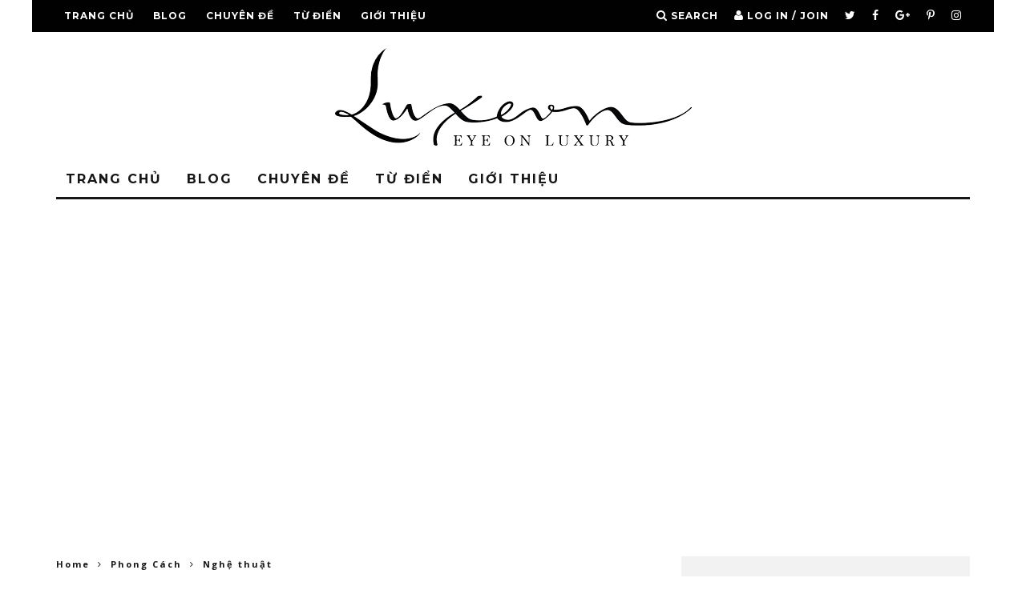

--- FILE ---
content_type: text/html; charset=UTF-8
request_url: https://luxevn.com/category/phong-cach/nghe-thuat/
body_size: 29508
content:
<!DOCTYPE html>
<!--[if lt IE 7]><html  xmlns="http://www.w3.org/1999/xhtml" prefix="" lang="en-US" class="no-js lt-ie9 lt-ie8 lt-ie7"> <![endif]-->
<!--[if (IE 7)&!(IEMobile)]><html  xmlns="http://www.w3.org/1999/xhtml" prefix="" lang="en-US" class="no-js lt-ie9 lt-ie8"><![endif]-->
<!--[if (IE 8)&!(IEMobile)]><html  xmlns="http://www.w3.org/1999/xhtml" prefix="" lang="en-US" class="no-js lt-ie9"><![endif]-->
<!--[if gt IE 8]><!--> <html  xmlns="http://www.w3.org/1999/xhtml" prefix="" lang="en-US" class="no-js"><!--<![endif]-->

	<head>

		<meta charset="utf-8">
		<!-- Google Chrome Frame for IE -->
		<!--[if IE]><meta http-equiv="X-UA-Compatible" content="IE=edge" /><![endif]-->
		<!-- mobile meta -->
                    <meta name="viewport" content="width=device-width, initial-scale=1.0"/>
        
		<link rel="pingback" href="https://luxevn.com/xmlrpc.php">

		
		<!-- head extras -->
		
<!-- BEGIN Metadata added by the Add-Meta-Tags WordPress plugin -->
<meta name="description" content="Content filed under the Nghệ thuật category." />
<meta name="keywords" content="nghệ thuật" />
<!-- END Metadata added by the Add-Meta-Tags WordPress plugin -->

<title>Nghệ thuật &#8211; LuxeVN</title>
<meta name='robots' content='max-image-preview:large' />
<link rel='dns-prefetch' href='//stats.wp.com' />
<link rel='dns-prefetch' href='//fonts.googleapis.com' />
<link rel='dns-prefetch' href='//v0.wordpress.com' />
<link rel='dns-prefetch' href='//jetpack.wordpress.com' />
<link rel='dns-prefetch' href='//s0.wp.com' />
<link rel='dns-prefetch' href='//public-api.wordpress.com' />
<link rel='dns-prefetch' href='//0.gravatar.com' />
<link rel='dns-prefetch' href='//1.gravatar.com' />
<link rel='dns-prefetch' href='//2.gravatar.com' />
<link rel='preconnect' href='//c0.wp.com' />
<link rel="alternate" type="application/rss+xml" title="LuxeVN &raquo; Feed" href="https://luxevn.com/feed/" />
<link rel="alternate" type="application/rss+xml" title="LuxeVN &raquo; Comments Feed" href="https://luxevn.com/comments/feed/" />
<link rel="alternate" type="application/rss+xml" title="LuxeVN &raquo; Nghệ thuật Category Feed" href="https://luxevn.com/category/phong-cach/nghe-thuat/feed/" />
<style id='wp-img-auto-sizes-contain-inline-css' type='text/css'>
img:is([sizes=auto i],[sizes^="auto," i]){contain-intrinsic-size:3000px 1500px}
/*# sourceURL=wp-img-auto-sizes-contain-inline-css */
</style>
<style id='wp-emoji-styles-inline-css' type='text/css'>

	img.wp-smiley, img.emoji {
		display: inline !important;
		border: none !important;
		box-shadow: none !important;
		height: 1em !important;
		width: 1em !important;
		margin: 0 0.07em !important;
		vertical-align: -0.1em !important;
		background: none !important;
		padding: 0 !important;
	}
/*# sourceURL=wp-emoji-styles-inline-css */
</style>
<style id='wp-block-library-inline-css' type='text/css'>
:root{--wp-block-synced-color:#7a00df;--wp-block-synced-color--rgb:122,0,223;--wp-bound-block-color:var(--wp-block-synced-color);--wp-editor-canvas-background:#ddd;--wp-admin-theme-color:#007cba;--wp-admin-theme-color--rgb:0,124,186;--wp-admin-theme-color-darker-10:#006ba1;--wp-admin-theme-color-darker-10--rgb:0,107,160.5;--wp-admin-theme-color-darker-20:#005a87;--wp-admin-theme-color-darker-20--rgb:0,90,135;--wp-admin-border-width-focus:2px}@media (min-resolution:192dpi){:root{--wp-admin-border-width-focus:1.5px}}.wp-element-button{cursor:pointer}:root .has-very-light-gray-background-color{background-color:#eee}:root .has-very-dark-gray-background-color{background-color:#313131}:root .has-very-light-gray-color{color:#eee}:root .has-very-dark-gray-color{color:#313131}:root .has-vivid-green-cyan-to-vivid-cyan-blue-gradient-background{background:linear-gradient(135deg,#00d084,#0693e3)}:root .has-purple-crush-gradient-background{background:linear-gradient(135deg,#34e2e4,#4721fb 50%,#ab1dfe)}:root .has-hazy-dawn-gradient-background{background:linear-gradient(135deg,#faaca8,#dad0ec)}:root .has-subdued-olive-gradient-background{background:linear-gradient(135deg,#fafae1,#67a671)}:root .has-atomic-cream-gradient-background{background:linear-gradient(135deg,#fdd79a,#004a59)}:root .has-nightshade-gradient-background{background:linear-gradient(135deg,#330968,#31cdcf)}:root .has-midnight-gradient-background{background:linear-gradient(135deg,#020381,#2874fc)}:root{--wp--preset--font-size--normal:16px;--wp--preset--font-size--huge:42px}.has-regular-font-size{font-size:1em}.has-larger-font-size{font-size:2.625em}.has-normal-font-size{font-size:var(--wp--preset--font-size--normal)}.has-huge-font-size{font-size:var(--wp--preset--font-size--huge)}.has-text-align-center{text-align:center}.has-text-align-left{text-align:left}.has-text-align-right{text-align:right}.has-fit-text{white-space:nowrap!important}#end-resizable-editor-section{display:none}.aligncenter{clear:both}.items-justified-left{justify-content:flex-start}.items-justified-center{justify-content:center}.items-justified-right{justify-content:flex-end}.items-justified-space-between{justify-content:space-between}.screen-reader-text{border:0;clip-path:inset(50%);height:1px;margin:-1px;overflow:hidden;padding:0;position:absolute;width:1px;word-wrap:normal!important}.screen-reader-text:focus{background-color:#ddd;clip-path:none;color:#444;display:block;font-size:1em;height:auto;left:5px;line-height:normal;padding:15px 23px 14px;text-decoration:none;top:5px;width:auto;z-index:100000}html :where(.has-border-color){border-style:solid}html :where([style*=border-top-color]){border-top-style:solid}html :where([style*=border-right-color]){border-right-style:solid}html :where([style*=border-bottom-color]){border-bottom-style:solid}html :where([style*=border-left-color]){border-left-style:solid}html :where([style*=border-width]){border-style:solid}html :where([style*=border-top-width]){border-top-style:solid}html :where([style*=border-right-width]){border-right-style:solid}html :where([style*=border-bottom-width]){border-bottom-style:solid}html :where([style*=border-left-width]){border-left-style:solid}html :where(img[class*=wp-image-]){height:auto;max-width:100%}:where(figure){margin:0 0 1em}html :where(.is-position-sticky){--wp-admin--admin-bar--position-offset:var(--wp-admin--admin-bar--height,0px)}@media screen and (max-width:600px){html :where(.is-position-sticky){--wp-admin--admin-bar--position-offset:0px}}

/*# sourceURL=wp-block-library-inline-css */
</style><style id='global-styles-inline-css' type='text/css'>
:root{--wp--preset--aspect-ratio--square: 1;--wp--preset--aspect-ratio--4-3: 4/3;--wp--preset--aspect-ratio--3-4: 3/4;--wp--preset--aspect-ratio--3-2: 3/2;--wp--preset--aspect-ratio--2-3: 2/3;--wp--preset--aspect-ratio--16-9: 16/9;--wp--preset--aspect-ratio--9-16: 9/16;--wp--preset--color--black: #000000;--wp--preset--color--cyan-bluish-gray: #abb8c3;--wp--preset--color--white: #ffffff;--wp--preset--color--pale-pink: #f78da7;--wp--preset--color--vivid-red: #cf2e2e;--wp--preset--color--luminous-vivid-orange: #ff6900;--wp--preset--color--luminous-vivid-amber: #fcb900;--wp--preset--color--light-green-cyan: #7bdcb5;--wp--preset--color--vivid-green-cyan: #00d084;--wp--preset--color--pale-cyan-blue: #8ed1fc;--wp--preset--color--vivid-cyan-blue: #0693e3;--wp--preset--color--vivid-purple: #9b51e0;--wp--preset--gradient--vivid-cyan-blue-to-vivid-purple: linear-gradient(135deg,rgb(6,147,227) 0%,rgb(155,81,224) 100%);--wp--preset--gradient--light-green-cyan-to-vivid-green-cyan: linear-gradient(135deg,rgb(122,220,180) 0%,rgb(0,208,130) 100%);--wp--preset--gradient--luminous-vivid-amber-to-luminous-vivid-orange: linear-gradient(135deg,rgb(252,185,0) 0%,rgb(255,105,0) 100%);--wp--preset--gradient--luminous-vivid-orange-to-vivid-red: linear-gradient(135deg,rgb(255,105,0) 0%,rgb(207,46,46) 100%);--wp--preset--gradient--very-light-gray-to-cyan-bluish-gray: linear-gradient(135deg,rgb(238,238,238) 0%,rgb(169,184,195) 100%);--wp--preset--gradient--cool-to-warm-spectrum: linear-gradient(135deg,rgb(74,234,220) 0%,rgb(151,120,209) 20%,rgb(207,42,186) 40%,rgb(238,44,130) 60%,rgb(251,105,98) 80%,rgb(254,248,76) 100%);--wp--preset--gradient--blush-light-purple: linear-gradient(135deg,rgb(255,206,236) 0%,rgb(152,150,240) 100%);--wp--preset--gradient--blush-bordeaux: linear-gradient(135deg,rgb(254,205,165) 0%,rgb(254,45,45) 50%,rgb(107,0,62) 100%);--wp--preset--gradient--luminous-dusk: linear-gradient(135deg,rgb(255,203,112) 0%,rgb(199,81,192) 50%,rgb(65,88,208) 100%);--wp--preset--gradient--pale-ocean: linear-gradient(135deg,rgb(255,245,203) 0%,rgb(182,227,212) 50%,rgb(51,167,181) 100%);--wp--preset--gradient--electric-grass: linear-gradient(135deg,rgb(202,248,128) 0%,rgb(113,206,126) 100%);--wp--preset--gradient--midnight: linear-gradient(135deg,rgb(2,3,129) 0%,rgb(40,116,252) 100%);--wp--preset--font-size--small: 13px;--wp--preset--font-size--medium: 20px;--wp--preset--font-size--large: 36px;--wp--preset--font-size--x-large: 42px;--wp--preset--spacing--20: 0.44rem;--wp--preset--spacing--30: 0.67rem;--wp--preset--spacing--40: 1rem;--wp--preset--spacing--50: 1.5rem;--wp--preset--spacing--60: 2.25rem;--wp--preset--spacing--70: 3.38rem;--wp--preset--spacing--80: 5.06rem;--wp--preset--shadow--natural: 6px 6px 9px rgba(0, 0, 0, 0.2);--wp--preset--shadow--deep: 12px 12px 50px rgba(0, 0, 0, 0.4);--wp--preset--shadow--sharp: 6px 6px 0px rgba(0, 0, 0, 0.2);--wp--preset--shadow--outlined: 6px 6px 0px -3px rgb(255, 255, 255), 6px 6px rgb(0, 0, 0);--wp--preset--shadow--crisp: 6px 6px 0px rgb(0, 0, 0);}:where(.is-layout-flex){gap: 0.5em;}:where(.is-layout-grid){gap: 0.5em;}body .is-layout-flex{display: flex;}.is-layout-flex{flex-wrap: wrap;align-items: center;}.is-layout-flex > :is(*, div){margin: 0;}body .is-layout-grid{display: grid;}.is-layout-grid > :is(*, div){margin: 0;}:where(.wp-block-columns.is-layout-flex){gap: 2em;}:where(.wp-block-columns.is-layout-grid){gap: 2em;}:where(.wp-block-post-template.is-layout-flex){gap: 1.25em;}:where(.wp-block-post-template.is-layout-grid){gap: 1.25em;}.has-black-color{color: var(--wp--preset--color--black) !important;}.has-cyan-bluish-gray-color{color: var(--wp--preset--color--cyan-bluish-gray) !important;}.has-white-color{color: var(--wp--preset--color--white) !important;}.has-pale-pink-color{color: var(--wp--preset--color--pale-pink) !important;}.has-vivid-red-color{color: var(--wp--preset--color--vivid-red) !important;}.has-luminous-vivid-orange-color{color: var(--wp--preset--color--luminous-vivid-orange) !important;}.has-luminous-vivid-amber-color{color: var(--wp--preset--color--luminous-vivid-amber) !important;}.has-light-green-cyan-color{color: var(--wp--preset--color--light-green-cyan) !important;}.has-vivid-green-cyan-color{color: var(--wp--preset--color--vivid-green-cyan) !important;}.has-pale-cyan-blue-color{color: var(--wp--preset--color--pale-cyan-blue) !important;}.has-vivid-cyan-blue-color{color: var(--wp--preset--color--vivid-cyan-blue) !important;}.has-vivid-purple-color{color: var(--wp--preset--color--vivid-purple) !important;}.has-black-background-color{background-color: var(--wp--preset--color--black) !important;}.has-cyan-bluish-gray-background-color{background-color: var(--wp--preset--color--cyan-bluish-gray) !important;}.has-white-background-color{background-color: var(--wp--preset--color--white) !important;}.has-pale-pink-background-color{background-color: var(--wp--preset--color--pale-pink) !important;}.has-vivid-red-background-color{background-color: var(--wp--preset--color--vivid-red) !important;}.has-luminous-vivid-orange-background-color{background-color: var(--wp--preset--color--luminous-vivid-orange) !important;}.has-luminous-vivid-amber-background-color{background-color: var(--wp--preset--color--luminous-vivid-amber) !important;}.has-light-green-cyan-background-color{background-color: var(--wp--preset--color--light-green-cyan) !important;}.has-vivid-green-cyan-background-color{background-color: var(--wp--preset--color--vivid-green-cyan) !important;}.has-pale-cyan-blue-background-color{background-color: var(--wp--preset--color--pale-cyan-blue) !important;}.has-vivid-cyan-blue-background-color{background-color: var(--wp--preset--color--vivid-cyan-blue) !important;}.has-vivid-purple-background-color{background-color: var(--wp--preset--color--vivid-purple) !important;}.has-black-border-color{border-color: var(--wp--preset--color--black) !important;}.has-cyan-bluish-gray-border-color{border-color: var(--wp--preset--color--cyan-bluish-gray) !important;}.has-white-border-color{border-color: var(--wp--preset--color--white) !important;}.has-pale-pink-border-color{border-color: var(--wp--preset--color--pale-pink) !important;}.has-vivid-red-border-color{border-color: var(--wp--preset--color--vivid-red) !important;}.has-luminous-vivid-orange-border-color{border-color: var(--wp--preset--color--luminous-vivid-orange) !important;}.has-luminous-vivid-amber-border-color{border-color: var(--wp--preset--color--luminous-vivid-amber) !important;}.has-light-green-cyan-border-color{border-color: var(--wp--preset--color--light-green-cyan) !important;}.has-vivid-green-cyan-border-color{border-color: var(--wp--preset--color--vivid-green-cyan) !important;}.has-pale-cyan-blue-border-color{border-color: var(--wp--preset--color--pale-cyan-blue) !important;}.has-vivid-cyan-blue-border-color{border-color: var(--wp--preset--color--vivid-cyan-blue) !important;}.has-vivid-purple-border-color{border-color: var(--wp--preset--color--vivid-purple) !important;}.has-vivid-cyan-blue-to-vivid-purple-gradient-background{background: var(--wp--preset--gradient--vivid-cyan-blue-to-vivid-purple) !important;}.has-light-green-cyan-to-vivid-green-cyan-gradient-background{background: var(--wp--preset--gradient--light-green-cyan-to-vivid-green-cyan) !important;}.has-luminous-vivid-amber-to-luminous-vivid-orange-gradient-background{background: var(--wp--preset--gradient--luminous-vivid-amber-to-luminous-vivid-orange) !important;}.has-luminous-vivid-orange-to-vivid-red-gradient-background{background: var(--wp--preset--gradient--luminous-vivid-orange-to-vivid-red) !important;}.has-very-light-gray-to-cyan-bluish-gray-gradient-background{background: var(--wp--preset--gradient--very-light-gray-to-cyan-bluish-gray) !important;}.has-cool-to-warm-spectrum-gradient-background{background: var(--wp--preset--gradient--cool-to-warm-spectrum) !important;}.has-blush-light-purple-gradient-background{background: var(--wp--preset--gradient--blush-light-purple) !important;}.has-blush-bordeaux-gradient-background{background: var(--wp--preset--gradient--blush-bordeaux) !important;}.has-luminous-dusk-gradient-background{background: var(--wp--preset--gradient--luminous-dusk) !important;}.has-pale-ocean-gradient-background{background: var(--wp--preset--gradient--pale-ocean) !important;}.has-electric-grass-gradient-background{background: var(--wp--preset--gradient--electric-grass) !important;}.has-midnight-gradient-background{background: var(--wp--preset--gradient--midnight) !important;}.has-small-font-size{font-size: var(--wp--preset--font-size--small) !important;}.has-medium-font-size{font-size: var(--wp--preset--font-size--medium) !important;}.has-large-font-size{font-size: var(--wp--preset--font-size--large) !important;}.has-x-large-font-size{font-size: var(--wp--preset--font-size--x-large) !important;}
/*# sourceURL=global-styles-inline-css */
</style>

<style id='classic-theme-styles-inline-css' type='text/css'>
/*! This file is auto-generated */
.wp-block-button__link{color:#fff;background-color:#32373c;border-radius:9999px;box-shadow:none;text-decoration:none;padding:calc(.667em + 2px) calc(1.333em + 2px);font-size:1.125em}.wp-block-file__button{background:#32373c;color:#fff;text-decoration:none}
/*# sourceURL=/wp-includes/css/classic-themes.min.css */
</style>
<link rel='stylesheet' id='cmplz-general-css' href='https://luxevn.com/wp-content/cache/busting/1/wp-content/plugins/complianz-gdpr/assets/css/cookieblocker.min-1766013630.css' type='text/css' media='all' />
<link rel='stylesheet' id='av-styles-css' href='https://luxevn.com/wp-content/cache/busting/1/wp-content/plugins/age-verify/includes/assets/styles-42654c0e628e1e865a67101ff13e9360.css' type='text/css' media='all' />
<link rel='stylesheet' id='jetpack-swiper-library-css' href='https://c0.wp.com/p/jetpack/15.3.1/_inc/blocks/swiper.css' type='text/css' media='all' />
<link rel='stylesheet' id='jetpack-carousel-css' href='https://c0.wp.com/p/jetpack/15.3.1/modules/carousel/jetpack-carousel.css' type='text/css' media='all' />
<link rel='stylesheet' id='tiled-gallery-css' href='https://c0.wp.com/p/jetpack/15.3.1/modules/tiled-gallery/tiled-gallery/tiled-gallery.css' type='text/css' media='all' />
<link rel='stylesheet' id='login-with-ajax-css' href='https://luxevn.com/wp-content/themes/15zine/plugins/login-with-ajax/widget.css?ver=4.5.1' type='text/css' media='all' />
<link rel='stylesheet' id='cb-main-stylesheet-css' href='https://luxevn.com/wp-content/cache/busting/1/wp-content/themes/15zine/library/css/style.min-3.2.2.css' type='text/css' media='all' />
<link crossorigin="anonymous" rel='stylesheet' id='cb-font-stylesheet-css' href='//fonts.googleapis.com/css?family=Montserrat%3A400%2C700%7COpen+Sans%3A400%2C700%2C400italic&#038;subset=latin%2Clatin-ext%2Cgreek%2Cgreek-ext&#038;ver=3.2.2' type='text/css' media='all' />
<!--[if lt IE 10]>
<link rel='stylesheet' id='cb-ie-only-css' href='https://luxevn.com/wp-content/themes/15zine/library/css/ie.css?ver=3.2.2' type='text/css' media='all' />
<![endif]-->
<script type="text/javascript" async src="https://luxevn.com/wp-content/cache/busting/1/wp-content/plugins/burst-statistics/assets/js/timeme/timeme.min-1766490158.js" id="burst-timeme-js"></script>
<script type="text/javascript" id="burst-js-extra">
/* <![CDATA[ */
var burst = {"tracking":{"isInitialHit":true,"lastUpdateTimestamp":0,"beacon_url":"https://luxevn.com/wp-content/plugins/burst-statistics/endpoint.php","ajaxUrl":"https://luxevn.com/wp-admin/admin-ajax.php"},"options":{"cookieless":0,"pageUrl":"https://luxevn.com/phong-cach/nghe-thuat/trai-nghiem-son-mai-truyen-thong-voi-hanoia/","beacon_enabled":1,"do_not_track":0,"enable_turbo_mode":0,"track_url_change":0,"cookie_retention_days":30,"debug":0},"goals":{"completed":[],"scriptUrl":"https://luxevn.com/wp-content/plugins/burst-statistics/assets/js/build/burst-goals.js?v=1766490158","active":[]},"cache":{"uid":null,"fingerprint":null,"isUserAgent":null,"isDoNotTrack":null,"useCookies":null}};
//# sourceURL=burst-js-extra
/* ]]> */
</script>
<script type="text/javascript" async src="https://luxevn.com/wp-content/cache/busting/1/wp-content/plugins/burst-statistics/assets/js/build/burst.min-1766490158.js" id="burst-js"></script>
<script type="text/javascript" src="https://c0.wp.com/c/6.9/wp-includes/js/jquery/jquery.min.js" id="jquery-core-js"></script>
<script type="text/javascript" src="https://c0.wp.com/c/6.9/wp-includes/js/jquery/jquery-migrate.min.js" id="jquery-migrate-js"></script>
<script type="text/javascript" id="login-with-ajax-js-extra">
/* <![CDATA[ */
var LWA = {"ajaxurl":"https://luxevn.com/wp-admin/admin-ajax.php","off":""};
//# sourceURL=login-with-ajax-js-extra
/* ]]> */
</script>
<script type="text/javascript" src="https://luxevn.com/wp-content/cache/busting/1/wp-content/themes/15zine/plugins/login-with-ajax/login-with-ajax-4.5.1.js" id="login-with-ajax-js"></script>
<script type="text/javascript" src="https://luxevn.com/wp-content/cache/busting/1/wp-content/plugins/login-with-ajax/ajaxify/ajaxify.min-4.5.1.js" id="login-with-ajax-ajaxify-js"></script>
<script type="text/javascript" src="https://luxevn.com/wp-content/cache/busting/1/wp-content/themes/15zine/library/js/modernizr.custom.min-2.6.2.js" id="cb-modernizr-js"></script>
<link rel="https://api.w.org/" href="https://luxevn.com/wp-json/" /><link rel="alternate" title="JSON" type="application/json" href="https://luxevn.com/wp-json/wp/v2/categories/60" /><link rel="EditURI" type="application/rsd+xml" title="RSD" href="https://luxevn.com/xmlrpc.php?rsd" />
	<style>img#wpstats{display:none}</style>
		
		<style type="text/css">

			#av-overlay-wrap {
				background: #ffffff;
			}

			#av-overlay {
				background: #bf3800;
			}

		</style>

		<!-- Global site tag (gtag.js) - Google Analytics -->
<script async src="https://www.googletagmanager.com/gtag/js?id=UA-54296052-1"></script>
<script>
  window.dataLayer = window.dataLayer || [];
  function gtag(){dataLayer.push(arguments);}
  gtag('js', new Date());

  gtag('config', 'UA-54296052-1');
</script>
<script async src="https://pagead2.googlesyndication.com/pagead/js/adsbygoogle.js?client=ca-pub-3340509441428865"
     crossorigin="anonymous"></script><style type="text/css"> .cb-stuck #cb-nav-bar .cb-main-nav #cb-nav-logo, #cb-nav-bar .cb-main-nav #cb-nav-logo img { width: 110px; }#cb-nav-bar .cb-mega-menu-columns .cb-sub-menu > li > a { color: #f2c231; }.cb-meta-style-1 .cb-article-meta { background: rgba(0, 0, 0, 0.25); }.cb-module-block .cb-meta-style-2 img, .cb-module-block .cb-meta-style-4 img, .cb-grid-x .cb-grid-img img, .cb-grid-x .cb-grid-img .cb-fi-cover  { opacity: 0.75; }@media only screen and (min-width: 768px) {
                .cb-module-block .cb-meta-style-1:hover .cb-article-meta { background: rgba(0, 0, 0, 0.75); }
                .cb-module-block .cb-meta-style-2:hover img, .cb-module-block .cb-meta-style-4:hover img, .cb-grid-x .cb-grid-feature:hover img, .cb-grid-x .cb-grid-feature:hover .cb-fi-cover, .cb-slider li:hover img { opacity: 0.25; }
            }body { font-size: 14px; }@media only screen and (min-width: 1020px){ body { font-size: 16px; }}</style><!-- end custom css --><style type="text/css">body, #respond, .cb-font-body { font-family: 'Open Sans', sans-serif; } h1, h2, h3, h4, h5, h6, .cb-font-header, #bbp-user-navigation, .cb-byline{ font-family:'Montserrat', sans-serif; }</style><link rel="amphtml" href="https://luxevn.com/category/phong-cach/nghe-thuat/?amp=1"><style></style><link rel="icon" href="https://luxevn.com/wp-content/uploads/2011/09/cropped-profilefacebook-125x125.png" sizes="32x32" />
<link rel="icon" href="https://luxevn.com/wp-content/uploads/2011/09/cropped-profilefacebook-300x300.png" sizes="192x192" />
<link rel="apple-touch-icon" href="https://luxevn.com/wp-content/uploads/2011/09/cropped-profilefacebook-300x300.png" />
<meta name="msapplication-TileImage" content="https://luxevn.com/wp-content/uploads/2011/09/cropped-profilefacebook-300x300.png" />
<!-- ## NXS/OG ## --><!-- ## NXSOGTAGS ## --><!-- ## NXS/OG ## -->
<noscript><style id="rocket-lazyload-nojs-css">.rll-youtube-player, [data-lazy-src]{display:none !important;}</style></noscript>		<!-- end head extras -->

	</head>

	<body data-rsssl=1 class="archive category category-nghe-thuat category-60 wp-theme-15zine  cb-sidebar-right  cb-sticky-mm cb-nav-logo-on cb-logo-nav-sticky  cb-tm-dark cb-body-light cb-menu-light cb-mm-dark cb-footer-dark   cb-m-sticky cb-sw-tm-box cb-sw-header-box cb-sw-menu-box cb-sw-footer-box cb-menu-al-left" data-burst_id="60" data-burst_type="category">

		
		<div id="cb-outer-container">

			
				<div id="cb-top-menu" class="clearfix cb-font-header  wrap">
					<div class="wrap clearfix cb-site-padding cb-top-menu-wrap">

													<div class="cb-left-side cb-mob">

								<a href="#" id="cb-mob-open" class="cb-link"><i class="fa fa-bars"></i></a>
								                <div id="mob-logo" class="cb-top-logo">
                    <a href="https://luxevn.com">
                        <img src="data:image/svg+xml,%3Csvg%20xmlns='http://www.w3.org/2000/svg'%20viewBox='0%200%200%200'%3E%3C/svg%3E" alt=" logo" data-at2x="https://luxevn.com/wp-content/uploads/2011/09/Logo_Luxe_RGB.png" data-lazy-src="https://luxevn.com/wp-content/uploads/2011/09/Logo_Luxe_RGB.png"><noscript><img src="https://luxevn.com/wp-content/uploads/2011/09/Logo_Luxe_RGB.png" alt=" logo" data-at2x="https://luxevn.com/wp-content/uploads/2011/09/Logo_Luxe_RGB.png"></noscript>
                    </a>
                </div>
            							</div>
						                        <ul class="cb-top-nav cb-left-side"><li class="menu-item menu-item-type-post_type menu-item-object-page menu-item-home current-menu-ancestor current_page_ancestor menu-item-has-children cb-has-children menu-item-3573428"><a href="https://luxevn.com/">TRANG CHỦ</a>
<ul class="sub-menu">
	<li class="menu-item menu-item-type-taxonomy menu-item-object-category menu-item-has-children cb-has-children menu-item-3572995"><a href="https://luxevn.com/category/cong-nghe/">Công Nghệ</a>
	<ul class="sub-menu">
		<li class="menu-item menu-item-type-taxonomy menu-item-object-category menu-item-3572996"><a href="https://luxevn.com/category/cong-nghe/dong-ho/">Đồng hồ</a></li>
		<li class="menu-item menu-item-type-taxonomy menu-item-object-category menu-item-3572997"><a href="https://luxevn.com/category/cong-nghe/hi-tech/">Hi-Tech</a></li>
		<li class="menu-item menu-item-type-taxonomy menu-item-object-category menu-item-3572998"><a href="https://luxevn.com/category/cong-nghe/am-thanh/">Âm thanh</a></li>
		<li class="menu-item menu-item-type-taxonomy menu-item-object-category menu-item-3539056"><a href="https://luxevn.com/category/cong-nghe/but/">Bút</a></li>
	</ul>
</li>
	<li class="menu-item menu-item-type-taxonomy menu-item-object-category current-category-ancestor current-menu-ancestor current-menu-parent current-category-parent menu-item-has-children cb-has-children menu-item-3573003"><a href="https://luxevn.com/category/phong-cach/">Phong Cách</a>
	<ul class="sub-menu">
		<li class="menu-item menu-item-type-taxonomy menu-item-object-category menu-item-3573006"><a href="https://luxevn.com/category/phong-cach/thoi-trang/">Thời trang</a></li>
		<li class="menu-item menu-item-type-taxonomy menu-item-object-category current-menu-item menu-item-3573005"><a href="https://luxevn.com/category/phong-cach/nghe-thuat/" aria-current="page">Nghệ thuật</a></li>
		<li class="menu-item menu-item-type-taxonomy menu-item-object-category menu-item-3539063"><a href="https://luxevn.com/category/phong-cach/thu-choi/">Thú chơi</a></li>
		<li class="menu-item menu-item-type-taxonomy menu-item-object-category menu-item-3573690"><a href="https://luxevn.com/category/phong-cach/am-thuc/">Ẩm thực</a></li>
	</ul>
</li>
	<li class="menu-item menu-item-type-taxonomy menu-item-object-category menu-item-has-children cb-has-children menu-item-3573008"><a href="https://luxevn.com/category/phuong-tien/">Phương Tiện</a>
	<ul class="sub-menu">
		<li class="menu-item menu-item-type-taxonomy menu-item-object-category menu-item-3573009"><a href="https://luxevn.com/category/phuong-tien/duong-bo/">Đường Bộ</a></li>
		<li class="menu-item menu-item-type-taxonomy menu-item-object-category menu-item-3573011"><a href="https://luxevn.com/category/phuong-tien/duong-thuy/">Đường Thủy</a></li>
		<li class="menu-item menu-item-type-taxonomy menu-item-object-category menu-item-3573010"><a href="https://luxevn.com/category/phuong-tien/duong-khong/">Đường Không</a></li>
	</ul>
</li>
	<li class="menu-item menu-item-type-taxonomy menu-item-object-category menu-item-has-children cb-has-children menu-item-3573018"><a href="https://luxevn.com/category/khong-gian/">Không gian</a>
	<ul class="sub-menu">
		<li class="menu-item menu-item-type-taxonomy menu-item-object-category menu-item-3573021"><a href="https://luxevn.com/category/khong-gian/noi-that/">Nội Thất</a></li>
		<li class="menu-item menu-item-type-taxonomy menu-item-object-category menu-item-3573019"><a href="https://luxevn.com/category/khong-gian/du-lich/">Du lịch</a></li>
		<li class="menu-item menu-item-type-taxonomy menu-item-object-category menu-item-3573020"><a href="https://luxevn.com/category/khong-gian/kien-truc/">Kiến Trúc</a></li>
	</ul>
</li>
</ul>
</li>
<li class="menu-item menu-item-type-taxonomy menu-item-object-category menu-item-3537426"><a href="https://luxevn.com/category/blog/">Blog</a></li>
<li class="menu-item menu-item-type-taxonomy menu-item-object-category menu-item-3554188"><a href="https://luxevn.com/category/chuyen-de/">Chuyên đề</a></li>
<li class="menu-item menu-item-type-custom menu-item-object-custom menu-item-has-children cb-has-children menu-item-3572992"><a href="https://luxevn.com/category/tu-dien-thuong-hieu/">Từ điển</a>
<ul class="sub-menu">
	<li class="menu-item menu-item-type-taxonomy menu-item-object-category menu-item-3537423"><a href="https://luxevn.com/category/tu-dien-thuong-hieu/">Từ điển thương hiệu</a></li>
	<li class="menu-item menu-item-type-taxonomy menu-item-object-category menu-item-3537427"><a href="https://luxevn.com/category/tu-dien-thuat-ngu/">Từ điển thuật ngữ</a></li>
</ul>
</li>
<li class="menu-item menu-item-type-post_type menu-item-object-page menu-item-3537492"><a href="https://luxevn.com/lien-he/">Giới thiệu</a></li>
</ul>                                                <ul class="cb-top-nav cb-right-side"><li class="cb-icon-search cb-menu-icons-extra"><a href="#"  title="Search" id="cb-s-trigger-gen"><i class="fa fa-search"></i> <span class="cb-search-title">Search</span></a></li><li class="cb-icon-login cb-menu-icons-extra"><a href="#" class="cb-lwa-trigger" title="Log in / Join" id="cb-lwa-trigger-gen"><i class="fa fa-user"></i> <span class="cb-login-join-title">Log in / Join</span></a></li><li class="cb-menu-icons-extra cb-social-icons-extra"><a href="https://www.twitter.com/luxevn" target="_blank"><i class="fa fa-twitter" aria-hidden="true"></i></a></li><li class="cb-menu-icons-extra cb-social-icons-extra"><a href="https://www.facebook.com/luxevn" target="_blank"><i class="fa fa-facebook" aria-hidden="true"></i></a></li><li class="cb-menu-icons-extra cb-social-icons-extra"><a href="https://plus.google.com/+Luxevn" target="_blank"><i class="fa fa-google-plus" aria-hidden="true"></i></a></li><li class="cb-menu-icons-extra cb-social-icons-extra"><a href="https://www.pinterest.com/luxevn" target="_blank"><i class="fa fa-pinterest-p" aria-hidden="true"></i></a></li><li class="cb-menu-icons-extra cb-social-icons-extra"><a href="https://www.instagram.com/luxevn" target="_blank"><i class="fa fa-instagram" aria-hidden="true"></i></a></li><li class="cb-menu-icons-extra cb-social-icons-extra"><a href="https://www.youtube.com/luxevn" target="_blank"><i class="fa fa-youtube-play" aria-hidden="true"></i></a></li><li class="cb-menu-icons-extra cb-social-icons-extra"><a href="https://luxevn.tumblr.com" target="_blank"><i class="fa fa-tumblr" aria-hidden="true"></i></a></li></ul>					</div>
				</div>

				<div id="cb-mob-menu" class="cb-mob-menu">
					<div class="cb-mob-close-wrap">
						
						<a href="#" id="cb-mob-close" class="cb-link"><i class="fa cb-times"></i></a>
										    </div>

					<div class="cb-mob-menu-wrap">
						<ul id="cb-mob-ul" class="cb-mobile-nav cb-top-nav cb-mob-ul-show"><li class="menu-item menu-item-type-post_type menu-item-object-page menu-item-home current-menu-ancestor current_page_ancestor menu-item-has-children cb-has-children menu-item-3573428"><a href="https://luxevn.com/">TRANG CHỦ</a>
<ul class="sub-menu">
	<li class="menu-item menu-item-type-taxonomy menu-item-object-category menu-item-has-children cb-has-children menu-item-3572995"><a href="https://luxevn.com/category/cong-nghe/">Công Nghệ</a>
	<ul class="sub-menu">
		<li class="menu-item menu-item-type-taxonomy menu-item-object-category menu-item-3572996"><a href="https://luxevn.com/category/cong-nghe/dong-ho/">Đồng hồ</a></li>
		<li class="menu-item menu-item-type-taxonomy menu-item-object-category menu-item-3572997"><a href="https://luxevn.com/category/cong-nghe/hi-tech/">Hi-Tech</a></li>
		<li class="menu-item menu-item-type-taxonomy menu-item-object-category menu-item-3572998"><a href="https://luxevn.com/category/cong-nghe/am-thanh/">Âm thanh</a></li>
		<li class="menu-item menu-item-type-taxonomy menu-item-object-category menu-item-3539056"><a href="https://luxevn.com/category/cong-nghe/but/">Bút</a></li>
	</ul>
</li>
	<li class="menu-item menu-item-type-taxonomy menu-item-object-category current-category-ancestor current-menu-ancestor current-menu-parent current-category-parent menu-item-has-children cb-has-children menu-item-3573003"><a href="https://luxevn.com/category/phong-cach/">Phong Cách</a>
	<ul class="sub-menu">
		<li class="menu-item menu-item-type-taxonomy menu-item-object-category menu-item-3573006"><a href="https://luxevn.com/category/phong-cach/thoi-trang/">Thời trang</a></li>
		<li class="menu-item menu-item-type-taxonomy menu-item-object-category current-menu-item menu-item-3573005"><a href="https://luxevn.com/category/phong-cach/nghe-thuat/" aria-current="page">Nghệ thuật</a></li>
		<li class="menu-item menu-item-type-taxonomy menu-item-object-category menu-item-3539063"><a href="https://luxevn.com/category/phong-cach/thu-choi/">Thú chơi</a></li>
		<li class="menu-item menu-item-type-taxonomy menu-item-object-category menu-item-3573690"><a href="https://luxevn.com/category/phong-cach/am-thuc/">Ẩm thực</a></li>
	</ul>
</li>
	<li class="menu-item menu-item-type-taxonomy menu-item-object-category menu-item-has-children cb-has-children menu-item-3573008"><a href="https://luxevn.com/category/phuong-tien/">Phương Tiện</a>
	<ul class="sub-menu">
		<li class="menu-item menu-item-type-taxonomy menu-item-object-category menu-item-3573009"><a href="https://luxevn.com/category/phuong-tien/duong-bo/">Đường Bộ</a></li>
		<li class="menu-item menu-item-type-taxonomy menu-item-object-category menu-item-3573011"><a href="https://luxevn.com/category/phuong-tien/duong-thuy/">Đường Thủy</a></li>
		<li class="menu-item menu-item-type-taxonomy menu-item-object-category menu-item-3573010"><a href="https://luxevn.com/category/phuong-tien/duong-khong/">Đường Không</a></li>
	</ul>
</li>
	<li class="menu-item menu-item-type-taxonomy menu-item-object-category menu-item-has-children cb-has-children menu-item-3573018"><a href="https://luxevn.com/category/khong-gian/">Không gian</a>
	<ul class="sub-menu">
		<li class="menu-item menu-item-type-taxonomy menu-item-object-category menu-item-3573021"><a href="https://luxevn.com/category/khong-gian/noi-that/">Nội Thất</a></li>
		<li class="menu-item menu-item-type-taxonomy menu-item-object-category menu-item-3573019"><a href="https://luxevn.com/category/khong-gian/du-lich/">Du lịch</a></li>
		<li class="menu-item menu-item-type-taxonomy menu-item-object-category menu-item-3573020"><a href="https://luxevn.com/category/khong-gian/kien-truc/">Kiến Trúc</a></li>
	</ul>
</li>
</ul>
</li>
<li class="menu-item menu-item-type-taxonomy menu-item-object-category menu-item-3537426"><a href="https://luxevn.com/category/blog/">Blog</a></li>
<li class="menu-item menu-item-type-taxonomy menu-item-object-category menu-item-3554188"><a href="https://luxevn.com/category/chuyen-de/">Chuyên đề</a></li>
<li class="menu-item menu-item-type-custom menu-item-object-custom menu-item-has-children cb-has-children menu-item-3572992"><a href="https://luxevn.com/category/tu-dien-thuong-hieu/">Từ điển</a>
<ul class="sub-menu">
	<li class="menu-item menu-item-type-taxonomy menu-item-object-category menu-item-3537423"><a href="https://luxevn.com/category/tu-dien-thuong-hieu/">Từ điển thương hiệu</a></li>
	<li class="menu-item menu-item-type-taxonomy menu-item-object-category menu-item-3537427"><a href="https://luxevn.com/category/tu-dien-thuat-ngu/">Từ điển thuật ngữ</a></li>
</ul>
</li>
<li class="menu-item menu-item-type-post_type menu-item-object-page menu-item-3537492"><a href="https://luxevn.com/lien-he/">Giới thiệu</a></li>
</ul>											</div>

				</div>
			
			<div id="cb-container" class="clearfix" >
									<header id="cb-header" class="cb-header  wrap">

					    <div id="cb-logo-box" class="cb-logo-center wrap">
	                    	                <div id="logo">
                                        <a href="https://luxevn.com">
                        <img src="data:image/svg+xml,%3Csvg%20xmlns='http://www.w3.org/2000/svg'%20viewBox='0%200%200%200'%3E%3C/svg%3E" alt="LuxeVN logo" data-at2x="https://luxevn.com/wp-content/uploads/2011/09/logo_luxe-OK.png" data-lazy-src="https://luxevn.com/wp-content/uploads/2011/09/logo_luxe-OK.png"><noscript><img src="https://luxevn.com/wp-content/uploads/2011/09/logo_luxe-OK.png" alt="LuxeVN logo" data-at2x="https://luxevn.com/wp-content/uploads/2011/09/logo_luxe-OK.png"></noscript>
                    </a>
                                    </div>
            	                        	                    </div>

					</header>
				
				<div id="cb-lwa" class="cb-lwa-modal cb-modal"><div class="cb-close-m cb-ta-right"><i class="fa cb-times"></i></div>
<div class="cb-lwa-modal-inner cb-modal-inner cb-light-loader cb-pre-load cb-font-header clearfix">
    <div class="lwa lwa-default clearfix">
                
                    <div class="cb-lwa-logo cb-ta-center">
                <img src="data:image/svg+xml,%3Csvg%20xmlns='http://www.w3.org/2000/svg'%20viewBox='0%200%200%200'%3E%3C/svg%3E" alt=" logo" data-at2x="https://luxevn.com/wp-content/uploads/2011/09/logo_luxe-OK.png" data-lazy-src="https://luxevn.com/wp-content/uploads/2011/09/logo_luxe-OK.png"><noscript><img src="https://luxevn.com/wp-content/uploads/2011/09/logo_luxe-OK.png" alt=" logo" data-at2x="https://luxevn.com/wp-content/uploads/2011/09/logo_luxe-OK.png"></noscript>
            </div>


        <form class="lwa-form cb-form cb-form-active clearfix" action="https://luxevn.com/wp-login.php?template=default" method="post">
            
            <div class="cb-form-body">
                <input class="cb-form-input cb-form-input-username" type="text" name="log" placeholder="Username">
                <input class="cb-form-input" type="password" name="pwd" placeholder="Password">
                                <span class="lwa-status cb-ta-center"></span>
                <div class="cb-submit cb-ta-center">
                  <input type="submit" name="wp-submit" class="lwa_wp-submit cb-submit-form" value="Log In" tabindex="100" />
                  <input type="hidden" name="lwa_profile_link" value="1" />
                  <input type="hidden" name="login-with-ajax" value="login" />
                </div>

                <div class="cb-remember-me cb-extra cb-ta-center"><label>Remember Me</label><input name="rememberme" type="checkbox" class="lwa-rememberme" value="forever" /></div>
                
                <div class="cb-lost-password cb-extra cb-ta-center">
                                          <a class="lwa-links-remember cb-title-trigger cb-trigger-pass" href="https://luxevn.com/wp-login.php?action=lostpassword&#038;template=default" title="Lost your password?">Lost your password?</a>
                                     </div>
           </div>
        </form>
        
                <form class="lwa-remember cb-form clearfix" action="https://luxevn.com/wp-login.php?action=lostpassword&#038;template=default" method="post">

            <div class="cb-form-body">

                <input type="text" name="user_login" class="lwa-user-remember cb-form-input" placeholder="Enter username or email">
                                <span class="lwa-status cb-ta-center"></span>

                 <div class="cb-submit cb-ta-center">
                        <input type="submit" value="Get New Password" class="lwa-button-remember cb-submit-form" />
                        <input type="hidden" name="login-with-ajax" value="remember" />
                 </div>
            </div>

        </form>
            </div>
</div></div><div id="cb-menu-search" class="cb-s-modal cb-modal"><div class="cb-close-m cb-ta-right"><i class="fa cb-times"></i></div><div class="cb-s-modal-inner cb-pre-load cb-light-loader cb-modal-inner cb-font-header cb-mega-three cb-mega-posts clearfix"><form method="get" class="cb-search" action="https://luxevn.com/">

    <input type="text" class="cb-search-field cb-font-header" placeholder="Search.." value="" name="s" title="" autocomplete="off">
    <button class="cb-search-submit" type="submit" value=""><i class="fa fa-search"></i></button>
    
</form><div id="cb-s-results"></div></div></div>				
									 <nav id="cb-nav-bar" class="clearfix  wrap">
					 	<div class="cb-nav-bar-wrap cb-site-padding clearfix cb-font-header  wrap">
		                    <ul class="cb-main-nav wrap clearfix"><li id="menu-item-3573428" class="menu-item menu-item-type-post_type menu-item-object-page menu-item-home current-menu-ancestor current_page_ancestor menu-item-has-children cb-has-children menu-item-3573428"><a href="https://luxevn.com/">TRANG CHỦ</a><div class="cb-menu-drop cb-bg cb-mega-menu cb-mega-menu-columns"><ul class="cb-sub-menu cb-sub-bg">	<li id="menu-item-3572995" class="menu-item menu-item-type-taxonomy menu-item-object-category menu-item-has-children cb-has-children menu-item-3572995"><a href="https://luxevn.com/category/cong-nghe/" data-cb-c="9956" class="cb-c-l">Công Nghệ</a><ul class="cb-grandchild-menu cb-sub-bg">		<li id="menu-item-3572996" class="menu-item menu-item-type-taxonomy menu-item-object-category menu-item-3572996"><a href="https://luxevn.com/category/cong-nghe/dong-ho/" data-cb-c="51" class="cb-c-l">Đồng hồ</a></li>
		<li id="menu-item-3572997" class="menu-item menu-item-type-taxonomy menu-item-object-category menu-item-3572997"><a href="https://luxevn.com/category/cong-nghe/hi-tech/" data-cb-c="121" class="cb-c-l">Hi-Tech</a></li>
		<li id="menu-item-3572998" class="menu-item menu-item-type-taxonomy menu-item-object-category menu-item-3572998"><a href="https://luxevn.com/category/cong-nghe/am-thanh/" data-cb-c="53" class="cb-c-l">Âm thanh</a></li>
		<li id="menu-item-3539056" class="menu-item menu-item-type-taxonomy menu-item-object-category menu-item-3539056"><a href="https://luxevn.com/category/cong-nghe/but/" data-cb-c="68" class="cb-c-l">Bút</a></li>
</ul></li>
	<li id="menu-item-3573003" class="menu-item menu-item-type-taxonomy menu-item-object-category current-category-ancestor current-menu-ancestor current-menu-parent current-category-parent menu-item-has-children cb-has-children menu-item-3573003"><a href="https://luxevn.com/category/phong-cach/" data-cb-c="9957" class="cb-c-l">Phong Cách</a><ul class="cb-grandchild-menu cb-sub-bg">		<li id="menu-item-3573006" class="menu-item menu-item-type-taxonomy menu-item-object-category menu-item-3573006"><a href="https://luxevn.com/category/phong-cach/thoi-trang/" data-cb-c="57" class="cb-c-l">Thời trang</a></li>
		<li id="menu-item-3573005" class="menu-item menu-item-type-taxonomy menu-item-object-category current-menu-item menu-item-3573005"><a href="https://luxevn.com/category/phong-cach/nghe-thuat/" data-cb-c="60" class="cb-c-l">Nghệ thuật</a></li>
		<li id="menu-item-3539063" class="menu-item menu-item-type-taxonomy menu-item-object-category menu-item-3539063"><a href="https://luxevn.com/category/phong-cach/thu-choi/" data-cb-c="56" class="cb-c-l">Thú chơi</a></li>
		<li id="menu-item-3573690" class="menu-item menu-item-type-taxonomy menu-item-object-category menu-item-3573690"><a href="https://luxevn.com/category/phong-cach/am-thuc/" data-cb-c="10010" class="cb-c-l">Ẩm thực</a></li>
</ul></li>
	<li id="menu-item-3573008" class="menu-item menu-item-type-taxonomy menu-item-object-category menu-item-has-children cb-has-children menu-item-3573008"><a href="https://luxevn.com/category/phuong-tien/" data-cb-c="55" class="cb-c-l">Phương Tiện</a><ul class="cb-grandchild-menu cb-sub-bg">		<li id="menu-item-3573009" class="menu-item menu-item-type-taxonomy menu-item-object-category menu-item-3573009"><a href="https://luxevn.com/category/phuong-tien/duong-bo/" data-cb-c="9958" class="cb-c-l">Đường Bộ</a></li>
		<li id="menu-item-3573011" class="menu-item menu-item-type-taxonomy menu-item-object-category menu-item-3573011"><a href="https://luxevn.com/category/phuong-tien/duong-thuy/" data-cb-c="9959" class="cb-c-l">Đường Thủy</a></li>
		<li id="menu-item-3573010" class="menu-item menu-item-type-taxonomy menu-item-object-category menu-item-3573010"><a href="https://luxevn.com/category/phuong-tien/duong-khong/" data-cb-c="9960" class="cb-c-l">Đường Không</a></li>
</ul></li>
	<li id="menu-item-3573018" class="menu-item menu-item-type-taxonomy menu-item-object-category menu-item-has-children cb-has-children menu-item-3573018"><a href="https://luxevn.com/category/khong-gian/" data-cb-c="54" class="cb-c-l">Không gian</a><ul class="cb-grandchild-menu cb-sub-bg">		<li id="menu-item-3573021" class="menu-item menu-item-type-taxonomy menu-item-object-category menu-item-3573021"><a href="https://luxevn.com/category/khong-gian/noi-that/" data-cb-c="9962" class="cb-c-l">Nội Thất</a></li>
		<li id="menu-item-3573019" class="menu-item menu-item-type-taxonomy menu-item-object-category menu-item-3573019"><a href="https://luxevn.com/category/khong-gian/du-lich/" data-cb-c="61" class="cb-c-l">Du lịch</a></li>
		<li id="menu-item-3573020" class="menu-item menu-item-type-taxonomy menu-item-object-category menu-item-3573020"><a href="https://luxevn.com/category/khong-gian/kien-truc/" data-cb-c="9961" class="cb-c-l">Kiến Trúc</a></li>
</ul></li>
</ul></div></li>
<li id="menu-item-3537426" class="menu-item menu-item-type-taxonomy menu-item-object-category menu-item-3537426"><a href="https://luxevn.com/category/blog/">Blog</a></li>
<li id="menu-item-3554188" class="menu-item menu-item-type-taxonomy menu-item-object-category menu-item-3554188"><a href="https://luxevn.com/category/chuyen-de/">Chuyên đề</a></li>
<li id="menu-item-3572992" class="menu-item menu-item-type-custom menu-item-object-custom menu-item-has-children cb-has-children menu-item-3572992"><a href="https://luxevn.com/category/tu-dien-thuong-hieu/">Từ điển</a><div class="cb-links-menu cb-menu-drop"><ul class="cb-sub-menu cb-sub-bg">	<li id="menu-item-3537423" class="menu-item menu-item-type-taxonomy menu-item-object-category menu-item-3537423"><a href="https://luxevn.com/category/tu-dien-thuong-hieu/" data-cb-c="47" class="cb-c-l">Từ điển thương hiệu</a></li>
	<li id="menu-item-3537427" class="menu-item menu-item-type-taxonomy menu-item-object-category menu-item-3537427"><a href="https://luxevn.com/category/tu-dien-thuat-ngu/" data-cb-c="1084" class="cb-c-l">Từ điển thuật ngữ</a></li>
</ul></div></li>
<li id="menu-item-3537492" class="menu-item menu-item-type-post_type menu-item-object-page menu-item-3537492"><a href="https://luxevn.com/lien-he/">Giới thiệu</a></li>
<li id="cb-nav-logo" class="cb-logo-nav-sticky-type" style="padding-top: 10px"><a href="https://luxevn.com"><img src="data:image/svg+xml,%3Csvg%20xmlns='http://www.w3.org/2000/svg'%20viewBox='0%200%200%200'%3E%3C/svg%3E" alt="site logo" data-at2x="https://luxevn.com/wp-content/uploads/2011/09/Logo_Luxe_RGB.png" data-lazy-src="https://luxevn.com/wp-content/uploads/2011/09/Logo_Luxe_RGB.png" ><noscript><img src="https://luxevn.com/wp-content/uploads/2011/09/Logo_Luxe_RGB.png" alt="site logo" data-at2x="https://luxevn.com/wp-content/uploads/2011/09/Logo_Luxe_RGB.png" ></noscript></a></li></ul>		                </div>
	 				</nav>
 				
<div id="cb-content" class="wrap cb-wrap-pad clearfix">

<div class="cb-main clearfix cb-module-block cb-blog-style-roll"><div class="cb-breadcrumbs"><a href="https://luxevn.com">Home</a><i class="fa fa-angle-right"></i><div itemscope itemtype="http://data-vocabulary.org/Breadcrumb"><a href="https://luxevn.com/category/phong-cach/" title="View all posts in Phong Cách"><span itemprop="title">Phong Cách</span></a></div><i class="fa fa-angle-right"></i><div itemprop="child" itemscope itemtype="http://data-vocabulary.org/Breadcrumb"><a href="https://luxevn.com/category/phong-cach/nghe-thuat/" title="View all posts in Nghệ thuật" itemprop="url"><span itemprop="title">Nghệ thuật</span></a></div></div>        <div class="cb-module-header cb-category-header">
            <h1 class="cb-module-title">Nghệ thuật</h1>                    </div>

                <article id="post-3574221" class="cb-blog-style-a cb-module-e cb-separated clearfix post-3574221 post type-post status-publish format-standard has-post-thumbnail category-nghe-thuat category-phong-cach category-tin-tuc">
        
            <div class="cb-mask cb-img-fw" style="background-color: #222;">
                <a href="https://luxevn.com/phong-cach/nghe-thuat/trai-nghiem-son-mai-truyen-thong-voi-hanoia/"><img width="260" height="170" src="data:image/svg+xml,%3Csvg%20xmlns='http://www.w3.org/2000/svg'%20viewBox='0%200%20260%20170'%3E%3C/svg%3E" class="attachment-cb-260-170 size-cb-260-170 wp-post-image" alt="" decoding="async" data-lazy-srcset="https://luxevn.com/wp-content/uploads/2018/08/5-260x170.jpg 260w, https://luxevn.com/wp-content/uploads/2018/08/5-100x65.jpg 100w, https://luxevn.com/wp-content/uploads/2018/08/5-759x500.jpg 759w" data-lazy-sizes="(max-width: 260px) 100vw, 260px" data-attachment-id="3574228" data-permalink="https://luxevn.com/phong-cach/nghe-thuat/trai-nghiem-son-mai-truyen-thong-voi-hanoia/attachment/5-5/" data-orig-file="https://luxevn.com/wp-content/uploads/2018/08/5.jpg" data-orig-size="800,534" data-comments-opened="1" data-image-meta="{&quot;aperture&quot;:&quot;0&quot;,&quot;credit&quot;:&quot;&quot;,&quot;camera&quot;:&quot;&quot;,&quot;caption&quot;:&quot;&quot;,&quot;created_timestamp&quot;:&quot;0&quot;,&quot;copyright&quot;:&quot;&quot;,&quot;focal_length&quot;:&quot;0&quot;,&quot;iso&quot;:&quot;0&quot;,&quot;shutter_speed&quot;:&quot;0&quot;,&quot;title&quot;:&quot;&quot;,&quot;orientation&quot;:&quot;0&quot;}" data-image-title="5" data-image-description="" data-image-caption="" data-medium-file="https://luxevn.com/wp-content/uploads/2018/08/5-300x200.jpg" data-large-file="https://luxevn.com/wp-content/uploads/2018/08/5-449x300.jpg" data-lazy-src="https://luxevn.com/wp-content/uploads/2018/08/5-260x170.jpg" /><noscript><img width="260" height="170" src="https://luxevn.com/wp-content/uploads/2018/08/5-260x170.jpg" class="attachment-cb-260-170 size-cb-260-170 wp-post-image" alt="" decoding="async" srcset="https://luxevn.com/wp-content/uploads/2018/08/5-260x170.jpg 260w, https://luxevn.com/wp-content/uploads/2018/08/5-100x65.jpg 100w, https://luxevn.com/wp-content/uploads/2018/08/5-759x500.jpg 759w" sizes="(max-width: 260px) 100vw, 260px" data-attachment-id="3574228" data-permalink="https://luxevn.com/phong-cach/nghe-thuat/trai-nghiem-son-mai-truyen-thong-voi-hanoia/attachment/5-5/" data-orig-file="https://luxevn.com/wp-content/uploads/2018/08/5.jpg" data-orig-size="800,534" data-comments-opened="1" data-image-meta="{&quot;aperture&quot;:&quot;0&quot;,&quot;credit&quot;:&quot;&quot;,&quot;camera&quot;:&quot;&quot;,&quot;caption&quot;:&quot;&quot;,&quot;created_timestamp&quot;:&quot;0&quot;,&quot;copyright&quot;:&quot;&quot;,&quot;focal_length&quot;:&quot;0&quot;,&quot;iso&quot;:&quot;0&quot;,&quot;shutter_speed&quot;:&quot;0&quot;,&quot;title&quot;:&quot;&quot;,&quot;orientation&quot;:&quot;0&quot;}" data-image-title="5" data-image-description="" data-image-caption="" data-medium-file="https://luxevn.com/wp-content/uploads/2018/08/5-300x200.jpg" data-large-file="https://luxevn.com/wp-content/uploads/2018/08/5-449x300.jpg" /></noscript></a>                            </div>

            <div class="cb-meta clearfix">

                <h2 class="cb-post-title"><a href="https://luxevn.com/phong-cach/nghe-thuat/trai-nghiem-son-mai-truyen-thong-voi-hanoia/">Trải nghiệm chế tác sơn mài truyền thống với Hanoia</a></h2>

                <div class="cb-byline"><span class="cb-author"><span class="fn"><a href="https://luxevn.com/author/thuy/">Minh Khang</a></span></span></div>
                <div class="cb-excerpt">LuxeVN - Sơn mài truyền thống của Việt Nam từ lâu đã được thế giới đánh giá cao bởi giá trị nghệ thuật và sự độc đáo trong chế tác. Với triển lãm "Sơn mài Hanoi<span class="cb-excerpt-dots">...</span></div>
                
                <div class="cb-post-meta"><span class="cb-category cb-element"><a href="https://luxevn.com/category/phong-cach/nghe-thuat/" title="View all posts in Nghệ thuật">Nghệ thuật</a></span><span class="cb-category cb-element"><a href="https://luxevn.com/category/phong-cach/" title="View all posts in Phong Cách">Phong Cách</a></span><span class="cb-category cb-element"><a href="https://luxevn.com/category/tin-tuc/" title="View all posts in Tin tức">Tin tức</a></span><span class="cb-comments cb-element"><a href="https://luxevn.com/phong-cach/nghe-thuat/trai-nghiem-son-mai-truyen-thong-voi-hanoia/#respond">0 Comments</a></span><span class="cb-lks cb-element"><span id="cb-likes-3574221" class="cb-like-count cb-button cb-like-button cb-font-title  cb-lkd-0" data-cb-pid="3574221"><span class="cb-like-icon"><i class="fa fa-heart-o cb-icon-empty"></i><i class="fa fa-heart cb-icon-full"></i></span> <span class="cb-likes-int">5</span></span></span><span class="cb-read-time cb-element"><a href="https://luxevn.com/phong-cach/nghe-thuat/trai-nghiem-son-mai-truyen-thong-voi-hanoia/">3 min read</a></span></div>
            </div>

        </article>

                <article id="post-3574157" class="cb-blog-style-a cb-module-e cb-separated clearfix post-3574157 post type-post status-publish format-standard has-post-thumbnail category-am-thuc category-nghe-thuat category-tin-tuc">
        
            <div class="cb-mask cb-img-fw" style="background-color: #222;">
                <a href="https://luxevn.com/phong-cach/nghe-thuat/moon-n-sun-ra-mat-bo-suu-tap-qua-tang-am-thuc-mua-thu-2018/"><img width="260" height="170" src="data:image/svg+xml,%3Csvg%20xmlns='http://www.w3.org/2000/svg'%20viewBox='0%200%20260%20170'%3E%3C/svg%3E" class="attachment-cb-260-170 size-cb-260-170 wp-post-image" alt="" decoding="async" data-lazy-srcset="https://luxevn.com/wp-content/uploads/2018/07/MnS_thobong-e1531801958866-260x170.jpg 260w, https://luxevn.com/wp-content/uploads/2018/07/MnS_thobong-e1531801958866-100x65.jpg 100w, https://luxevn.com/wp-content/uploads/2018/07/MnS_thobong-e1531801958866-759x500.jpg 759w" data-lazy-sizes="(max-width: 260px) 100vw, 260px" data-attachment-id="3574160" data-permalink="https://luxevn.com/phong-cach/nghe-thuat/moon-n-sun-ra-mat-bo-suu-tap-qua-tang-am-thuc-mua-thu-2018/attachment/mns_thobong/" data-orig-file="https://luxevn.com/wp-content/uploads/2018/07/MnS_thobong-e1531801958866.jpg" data-orig-size="800,533" data-comments-opened="1" data-image-meta="{&quot;aperture&quot;:&quot;0&quot;,&quot;credit&quot;:&quot;&quot;,&quot;camera&quot;:&quot;&quot;,&quot;caption&quot;:&quot;&quot;,&quot;created_timestamp&quot;:&quot;0&quot;,&quot;copyright&quot;:&quot;&quot;,&quot;focal_length&quot;:&quot;0&quot;,&quot;iso&quot;:&quot;0&quot;,&quot;shutter_speed&quot;:&quot;0&quot;,&quot;title&quot;:&quot;&quot;,&quot;orientation&quot;:&quot;0&quot;}" data-image-title="MnS_thobong" data-image-description="" data-image-caption="" data-medium-file="https://luxevn.com/wp-content/uploads/2018/07/MnS_thobong-e1531801958866-300x200.jpg" data-large-file="https://luxevn.com/wp-content/uploads/2018/07/MnS_thobong-e1531801958866-450x300.jpg" data-lazy-src="https://luxevn.com/wp-content/uploads/2018/07/MnS_thobong-e1531801958866-260x170.jpg" /><noscript><img width="260" height="170" src="https://luxevn.com/wp-content/uploads/2018/07/MnS_thobong-e1531801958866-260x170.jpg" class="attachment-cb-260-170 size-cb-260-170 wp-post-image" alt="" decoding="async" srcset="https://luxevn.com/wp-content/uploads/2018/07/MnS_thobong-e1531801958866-260x170.jpg 260w, https://luxevn.com/wp-content/uploads/2018/07/MnS_thobong-e1531801958866-100x65.jpg 100w, https://luxevn.com/wp-content/uploads/2018/07/MnS_thobong-e1531801958866-759x500.jpg 759w" sizes="(max-width: 260px) 100vw, 260px" data-attachment-id="3574160" data-permalink="https://luxevn.com/phong-cach/nghe-thuat/moon-n-sun-ra-mat-bo-suu-tap-qua-tang-am-thuc-mua-thu-2018/attachment/mns_thobong/" data-orig-file="https://luxevn.com/wp-content/uploads/2018/07/MnS_thobong-e1531801958866.jpg" data-orig-size="800,533" data-comments-opened="1" data-image-meta="{&quot;aperture&quot;:&quot;0&quot;,&quot;credit&quot;:&quot;&quot;,&quot;camera&quot;:&quot;&quot;,&quot;caption&quot;:&quot;&quot;,&quot;created_timestamp&quot;:&quot;0&quot;,&quot;copyright&quot;:&quot;&quot;,&quot;focal_length&quot;:&quot;0&quot;,&quot;iso&quot;:&quot;0&quot;,&quot;shutter_speed&quot;:&quot;0&quot;,&quot;title&quot;:&quot;&quot;,&quot;orientation&quot;:&quot;0&quot;}" data-image-title="MnS_thobong" data-image-description="" data-image-caption="" data-medium-file="https://luxevn.com/wp-content/uploads/2018/07/MnS_thobong-e1531801958866-300x200.jpg" data-large-file="https://luxevn.com/wp-content/uploads/2018/07/MnS_thobong-e1531801958866-450x300.jpg" /></noscript></a>                            </div>

            <div class="cb-meta clearfix">

                <h2 class="cb-post-title"><a href="https://luxevn.com/phong-cach/nghe-thuat/moon-n-sun-ra-mat-bo-suu-tap-qua-tang-am-thuc-mua-thu-2018/">Moon n Sun ra mắt bộ sưu tập quà tặng ẩm thực mùa thu 2018</a></h2>

                <div class="cb-byline"><span class="cb-author"><span class="fn"><a href="https://luxevn.com/author/thuy/">Minh Khang</a></span></span></div>
                <div class="cb-excerpt">LuxeVN - Với thông điệp “Cùng trở về ký ức trung thu rực rỡ”, những chiếc bánh với hương vị ngọt lành mà dung dị hợp khẩu vị ba miền càng ấn tượng hơn bởi thiết<span class="cb-excerpt-dots">...</span></div>
                
                <div class="cb-post-meta"><span class="cb-category cb-element"><a href="https://luxevn.com/category/phong-cach/am-thuc/" title="View all posts in Ẩm thực">Ẩm thực</a></span><span class="cb-category cb-element"><a href="https://luxevn.com/category/phong-cach/nghe-thuat/" title="View all posts in Nghệ thuật">Nghệ thuật</a></span><span class="cb-category cb-element"><a href="https://luxevn.com/category/tin-tuc/" title="View all posts in Tin tức">Tin tức</a></span><span class="cb-comments cb-element"><a href="https://luxevn.com/phong-cach/nghe-thuat/moon-n-sun-ra-mat-bo-suu-tap-qua-tang-am-thuc-mua-thu-2018/#respond">0 Comments</a></span><span class="cb-lks cb-element"><span id="cb-likes-3574157" class="cb-like-count cb-button cb-like-button cb-font-title  cb-lkd-0" data-cb-pid="3574157"><span class="cb-like-icon"><i class="fa fa-heart-o cb-icon-empty"></i><i class="fa fa-heart cb-icon-full"></i></span> <span class="cb-likes-int">5</span></span></span><span class="cb-read-time cb-element"><a href="https://luxevn.com/phong-cach/nghe-thuat/moon-n-sun-ra-mat-bo-suu-tap-qua-tang-am-thuc-mua-thu-2018/">3 min read</a></span></div>
            </div>

        </article>

                <article id="post-3573874" class="cb-blog-style-a cb-module-e cb-separated clearfix post-3573874 post type-post status-publish format-standard has-post-thumbnail category-nghe-thuat tag-bui-giang tag-bui-xuan-phai tag-cao-thuong tag-dang-xuan-hoa tag-luu-cong-nhan tag-mai-long tag-nang-hieu tag-nguyen-huyen tag-nguyen-tu-nghiem tag-nguyen-van-binh tag-thanh-chuong tag-tran-huu-chat tag-tranh tag-trong-kiem tag-van-cao">
        
            <div class="cb-mask cb-img-fw" style="background-color: #222;">
                <a href="https://luxevn.com/phong-cach/nghe-thuat/ket-qua-phien-dau-gia-thu-3-cua-chons-auction/"><img width="260" height="170" src="data:image/svg+xml,%3Csvg%20xmlns='http://www.w3.org/2000/svg'%20viewBox='0%200%20260%20170'%3E%3C/svg%3E" class="attachment-cb-260-170 size-cb-260-170 wp-post-image" alt="" decoding="async" data-lazy-srcset="https://luxevn.com/wp-content/uploads/2017/05/lot09TimBanNguyenHuyen-e1496128681366-260x170.jpg 260w, https://luxevn.com/wp-content/uploads/2017/05/lot09TimBanNguyenHuyen-e1496128681366-100x65.jpg 100w, https://luxevn.com/wp-content/uploads/2017/05/lot09TimBanNguyenHuyen-e1496128681366-759x500.jpg 759w" data-lazy-sizes="(max-width: 260px) 100vw, 260px" data-attachment-id="3573883" data-permalink="https://luxevn.com/phong-cach/nghe-thuat/ket-qua-phien-dau-gia-thu-3-cua-chons-auction/attachment/lot09timbannguyenhuyen/" data-orig-file="https://luxevn.com/wp-content/uploads/2017/05/lot09TimBanNguyenHuyen-e1496128681366.jpg" data-orig-size="780,566" data-comments-opened="1" data-image-meta="{&quot;aperture&quot;:&quot;0&quot;,&quot;credit&quot;:&quot;&quot;,&quot;camera&quot;:&quot;&quot;,&quot;caption&quot;:&quot;&quot;,&quot;created_timestamp&quot;:&quot;0&quot;,&quot;copyright&quot;:&quot;&quot;,&quot;focal_length&quot;:&quot;0&quot;,&quot;iso&quot;:&quot;0&quot;,&quot;shutter_speed&quot;:&quot;0&quot;,&quot;title&quot;:&quot;&quot;,&quot;orientation&quot;:&quot;0&quot;}" data-image-title="lot09TimBanNguyenHuyen" data-image-description="" data-image-caption="&lt;p&gt;Lot 09 &amp;#8211; Tìm Bạn &amp;#8211; Tác giả: Nguyễn Huyến &amp;#8211; năm sáng tác: 1959 &amp;#8211; Giá khởi điểm: 1.000USD. Giá bán: 1.300USD&lt;/p&gt;
" data-medium-file="https://luxevn.com/wp-content/uploads/2017/05/lot09TimBanNguyenHuyen-e1496128681366-300x218.jpg" data-large-file="https://luxevn.com/wp-content/uploads/2017/05/lot09TimBanNguyenHuyen-e1496128681366-413x300.jpg" data-lazy-src="https://luxevn.com/wp-content/uploads/2017/05/lot09TimBanNguyenHuyen-e1496128681366-260x170.jpg" /><noscript><img width="260" height="170" src="https://luxevn.com/wp-content/uploads/2017/05/lot09TimBanNguyenHuyen-e1496128681366-260x170.jpg" class="attachment-cb-260-170 size-cb-260-170 wp-post-image" alt="" decoding="async" srcset="https://luxevn.com/wp-content/uploads/2017/05/lot09TimBanNguyenHuyen-e1496128681366-260x170.jpg 260w, https://luxevn.com/wp-content/uploads/2017/05/lot09TimBanNguyenHuyen-e1496128681366-100x65.jpg 100w, https://luxevn.com/wp-content/uploads/2017/05/lot09TimBanNguyenHuyen-e1496128681366-759x500.jpg 759w" sizes="(max-width: 260px) 100vw, 260px" data-attachment-id="3573883" data-permalink="https://luxevn.com/phong-cach/nghe-thuat/ket-qua-phien-dau-gia-thu-3-cua-chons-auction/attachment/lot09timbannguyenhuyen/" data-orig-file="https://luxevn.com/wp-content/uploads/2017/05/lot09TimBanNguyenHuyen-e1496128681366.jpg" data-orig-size="780,566" data-comments-opened="1" data-image-meta="{&quot;aperture&quot;:&quot;0&quot;,&quot;credit&quot;:&quot;&quot;,&quot;camera&quot;:&quot;&quot;,&quot;caption&quot;:&quot;&quot;,&quot;created_timestamp&quot;:&quot;0&quot;,&quot;copyright&quot;:&quot;&quot;,&quot;focal_length&quot;:&quot;0&quot;,&quot;iso&quot;:&quot;0&quot;,&quot;shutter_speed&quot;:&quot;0&quot;,&quot;title&quot;:&quot;&quot;,&quot;orientation&quot;:&quot;0&quot;}" data-image-title="lot09TimBanNguyenHuyen" data-image-description="" data-image-caption="&lt;p&gt;Lot 09 &amp;#8211; Tìm Bạn &amp;#8211; Tác giả: Nguyễn Huyến &amp;#8211; năm sáng tác: 1959 &amp;#8211; Giá khởi điểm: 1.000USD. Giá bán: 1.300USD&lt;/p&gt;
" data-medium-file="https://luxevn.com/wp-content/uploads/2017/05/lot09TimBanNguyenHuyen-e1496128681366-300x218.jpg" data-large-file="https://luxevn.com/wp-content/uploads/2017/05/lot09TimBanNguyenHuyen-e1496128681366-413x300.jpg" /></noscript></a>                <div class="cb-review-ext-box cb-font-header"><span class="cb-bg" style="background:#222;"></span><span class="cb-score">0<span class="cb-percent-sign">%</span></span></div>            </div>

            <div class="cb-meta clearfix">

                <h2 class="cb-post-title"><a href="https://luxevn.com/phong-cach/nghe-thuat/ket-qua-phien-dau-gia-thu-3-cua-chons-auction/">Kết quả phiên đấu giá thứ 3 của Chọn&#8217;s Auction</a></h2>

                <div class="cb-byline"><span class="cb-author"><span class="fn"><a href="https://luxevn.com/author/tiep/">Nguyễn Tiệp</a></span></span></div>
                <div class="cb-excerpt">LuxeVN - 24/35 tác phẩm của các họa sĩ nổi tiếng như Nguyễn Huyến, Lưu Công Nhân, Bùi Xuân Phái, Nguyễn Trọng Kiệm, Cao Thương, Thành Chương... đã được đấu giá thành công trong phiên thứ 3 của Chọn's Auction diễn ra vào ngày 28.05 vừa qua.<span class="cb-excerpt-dots">...</span></div>
                
                <div class="cb-post-meta"><span class="cb-category cb-element"><a href="https://luxevn.com/category/phong-cach/nghe-thuat/" title="View all posts in Nghệ thuật">Nghệ thuật</a></span><span class="cb-comments cb-element"><a href="https://luxevn.com/phong-cach/nghe-thuat/ket-qua-phien-dau-gia-thu-3-cua-chons-auction/#respond">0 Comments</a></span><span class="cb-lks cb-element"><span id="cb-likes-3573874" class="cb-like-count cb-button cb-like-button cb-font-title  cb-lkd-0" data-cb-pid="3573874"><span class="cb-like-icon"><i class="fa fa-heart-o cb-icon-empty"></i><i class="fa fa-heart cb-icon-full"></i></span> <span class="cb-likes-int">13</span></span></span><span class="cb-read-time cb-element"><a href="https://luxevn.com/phong-cach/nghe-thuat/ket-qua-phien-dau-gia-thu-3-cua-chons-auction/">12 min read</a></span></div>
            </div>

        </article>

                <article id="post-3573813" class="cb-blog-style-a cb-module-e cb-separated clearfix post-3573813 post type-post status-publish format-standard has-post-thumbnail category-nghe-thuat tag-bouquet-of-tulips tag-jeff-koons tag-paris tag-statue-of-liberty tag-tac-pham-nghe-thuat tag-tuong-than-tu-do">
        
            <div class="cb-mask cb-img-fw" style="background-color: #222;">
                <a href="https://luxevn.com/phong-cach/nghe-thuat/hoa-tu-lip-tuong-niem-nan-nhan-khung-bo-tai-paris/"><img width="260" height="170" src="data:image/svg+xml,%3Csvg%20xmlns='http://www.w3.org/2000/svg'%20viewBox='0%200%20260%20170'%3E%3C/svg%3E" class="attachment-cb-260-170 size-cb-260-170 wp-post-image" alt="" decoding="async" data-lazy-srcset="https://luxevn.com/wp-content/uploads/2016/11/bilbao-1216601_960_720-260x170.jpg 260w, https://luxevn.com/wp-content/uploads/2016/11/bilbao-1216601_960_720-100x65.jpg 100w, https://luxevn.com/wp-content/uploads/2016/11/bilbao-1216601_960_720-759x500.jpg 759w" data-lazy-sizes="(max-width: 260px) 100vw, 260px" data-attachment-id="3573814" data-permalink="https://luxevn.com/phong-cach/nghe-thuat/hoa-tu-lip-tuong-niem-nan-nhan-khung-bo-tai-paris/attachment/bilbao-1216601_960_720/" data-orig-file="https://luxevn.com/wp-content/uploads/2016/11/bilbao-1216601_960_720-e1479876115488.jpg" data-orig-size="800,600" data-comments-opened="1" data-image-meta="{&quot;aperture&quot;:&quot;0&quot;,&quot;credit&quot;:&quot;&quot;,&quot;camera&quot;:&quot;&quot;,&quot;caption&quot;:&quot;&quot;,&quot;created_timestamp&quot;:&quot;0&quot;,&quot;copyright&quot;:&quot;&quot;,&quot;focal_length&quot;:&quot;0&quot;,&quot;iso&quot;:&quot;0&quot;,&quot;shutter_speed&quot;:&quot;0&quot;,&quot;title&quot;:&quot;&quot;,&quot;orientation&quot;:&quot;0&quot;}" data-image-title="bilbao-1216601_960_720" data-image-description="" data-image-caption="&lt;p&gt;Một tác phẩm về hoa Tu Líp từng được Koons thực hiện&lt;/p&gt;
" data-medium-file="https://luxevn.com/wp-content/uploads/2016/11/bilbao-1216601_960_720-300x225.jpg" data-large-file="https://luxevn.com/wp-content/uploads/2016/11/bilbao-1216601_960_720-400x300.jpg" data-lazy-src="https://luxevn.com/wp-content/uploads/2016/11/bilbao-1216601_960_720-260x170.jpg" /><noscript><img width="260" height="170" src="https://luxevn.com/wp-content/uploads/2016/11/bilbao-1216601_960_720-260x170.jpg" class="attachment-cb-260-170 size-cb-260-170 wp-post-image" alt="" decoding="async" srcset="https://luxevn.com/wp-content/uploads/2016/11/bilbao-1216601_960_720-260x170.jpg 260w, https://luxevn.com/wp-content/uploads/2016/11/bilbao-1216601_960_720-100x65.jpg 100w, https://luxevn.com/wp-content/uploads/2016/11/bilbao-1216601_960_720-759x500.jpg 759w" sizes="(max-width: 260px) 100vw, 260px" data-attachment-id="3573814" data-permalink="https://luxevn.com/phong-cach/nghe-thuat/hoa-tu-lip-tuong-niem-nan-nhan-khung-bo-tai-paris/attachment/bilbao-1216601_960_720/" data-orig-file="https://luxevn.com/wp-content/uploads/2016/11/bilbao-1216601_960_720-e1479876115488.jpg" data-orig-size="800,600" data-comments-opened="1" data-image-meta="{&quot;aperture&quot;:&quot;0&quot;,&quot;credit&quot;:&quot;&quot;,&quot;camera&quot;:&quot;&quot;,&quot;caption&quot;:&quot;&quot;,&quot;created_timestamp&quot;:&quot;0&quot;,&quot;copyright&quot;:&quot;&quot;,&quot;focal_length&quot;:&quot;0&quot;,&quot;iso&quot;:&quot;0&quot;,&quot;shutter_speed&quot;:&quot;0&quot;,&quot;title&quot;:&quot;&quot;,&quot;orientation&quot;:&quot;0&quot;}" data-image-title="bilbao-1216601_960_720" data-image-description="" data-image-caption="&lt;p&gt;Một tác phẩm về hoa Tu Líp từng được Koons thực hiện&lt;/p&gt;
" data-medium-file="https://luxevn.com/wp-content/uploads/2016/11/bilbao-1216601_960_720-300x225.jpg" data-large-file="https://luxevn.com/wp-content/uploads/2016/11/bilbao-1216601_960_720-400x300.jpg" /></noscript></a>                            </div>

            <div class="cb-meta clearfix">

                <h2 class="cb-post-title"><a href="https://luxevn.com/phong-cach/nghe-thuat/hoa-tu-lip-tuong-niem-nan-nhan-khung-bo-tai-paris/">Hoa Tu Líp tưởng niệm nạn nhân khủng bố tại Paris</a></h2>

                <div class="cb-byline"><span class="cb-author"><span class="fn"><a href="https://luxevn.com/author/tiep/">Nguyễn Tiệp</a></span></span></div>
                <div class="cb-excerpt">LuxeVN - Nghệ sĩ Hoa Kỳ, Jeff Koons vừa thông báo sẽ tặng Paris tác phẩm điêu khắc "Bó hoa Tuy Líp" (Bouquet of Tulips) với mục đích tưởng nhớ các nạn nhân trong vụ khủng bố vào tháng 11 năm 2015.<span class="cb-excerpt-dots">...</span></div>
                
                <div class="cb-post-meta"><span class="cb-category cb-element"><a href="https://luxevn.com/category/phong-cach/nghe-thuat/" title="View all posts in Nghệ thuật">Nghệ thuật</a></span><span class="cb-comments cb-element"><a href="https://luxevn.com/phong-cach/nghe-thuat/hoa-tu-lip-tuong-niem-nan-nhan-khung-bo-tai-paris/#respond">0 Comments</a></span><span class="cb-lks cb-element"><span id="cb-likes-3573813" class="cb-like-count cb-button cb-like-button cb-font-title  cb-lkd-0" data-cb-pid="3573813"><span class="cb-like-icon"><i class="fa fa-heart-o cb-icon-empty"></i><i class="fa fa-heart cb-icon-full"></i></span> <span class="cb-likes-int">11</span></span></span><span class="cb-read-time cb-element"><a href="https://luxevn.com/phong-cach/nghe-thuat/hoa-tu-lip-tuong-niem-nan-nhan-khung-bo-tai-paris/">4 min read</a></span></div>
            </div>

        </article>

                <article id="post-3572825" class="cb-blog-style-a cb-module-e cb-separated clearfix post-3572825 post type-post status-publish format-standard has-post-thumbnail category-nghe-thuat tag-do-gom tag-may-tre-dan tag-sadec tag-sadec-district tag-san-pham-thu-cong tag-trien-lam">
        
            <div class="cb-mask cb-img-fw" style="background-color: #222;">
                <a href="https://luxevn.com/phong-cach/nghe-thuat/sadec-district-sap-dat-san-pham-tre-hien-dai/"><img width="260" height="170" src="data:image/svg+xml,%3Csvg%20xmlns='http://www.w3.org/2000/svg'%20viewBox='0%200%20260%20170'%3E%3C/svg%3E" class="attachment-cb-260-170 size-cb-260-170 wp-post-image" alt="" decoding="async" data-lazy-srcset="https://luxevn.com/wp-content/uploads/2015/11/sadec02-e1447949600622-260x170.jpg 260w, https://luxevn.com/wp-content/uploads/2015/11/sadec02-e1447949600622-100x65.jpg 100w" data-lazy-sizes="(max-width: 260px) 100vw, 260px" data-attachment-id="3572828" data-permalink="https://luxevn.com/phong-cach/nghe-thuat/sadec-district-sap-dat-san-pham-tre-hien-dai/attachment/sadec02/" data-orig-file="https://luxevn.com/wp-content/uploads/2015/11/sadec02-e1447949600622.jpg" data-orig-size="685,421" data-comments-opened="1" data-image-meta="{&quot;aperture&quot;:&quot;0&quot;,&quot;credit&quot;:&quot;&quot;,&quot;camera&quot;:&quot;&quot;,&quot;caption&quot;:&quot;&quot;,&quot;created_timestamp&quot;:&quot;0&quot;,&quot;copyright&quot;:&quot;&quot;,&quot;focal_length&quot;:&quot;0&quot;,&quot;iso&quot;:&quot;0&quot;,&quot;shutter_speed&quot;:&quot;0&quot;,&quot;title&quot;:&quot;&quot;,&quot;orientation&quot;:&quot;0&quot;}" data-image-title="sadec02" data-image-description="" data-image-caption="" data-medium-file="https://luxevn.com/wp-content/uploads/2015/11/sadec02-e1447949600622-300x184.jpg" data-large-file="https://luxevn.com/wp-content/uploads/2015/11/sadec02-e1447949600622-488x300.jpg" data-lazy-src="https://luxevn.com/wp-content/uploads/2015/11/sadec02-e1447949600622-260x170.jpg" /><noscript><img width="260" height="170" src="https://luxevn.com/wp-content/uploads/2015/11/sadec02-e1447949600622-260x170.jpg" class="attachment-cb-260-170 size-cb-260-170 wp-post-image" alt="" decoding="async" srcset="https://luxevn.com/wp-content/uploads/2015/11/sadec02-e1447949600622-260x170.jpg 260w, https://luxevn.com/wp-content/uploads/2015/11/sadec02-e1447949600622-100x65.jpg 100w" sizes="(max-width: 260px) 100vw, 260px" data-attachment-id="3572828" data-permalink="https://luxevn.com/phong-cach/nghe-thuat/sadec-district-sap-dat-san-pham-tre-hien-dai/attachment/sadec02/" data-orig-file="https://luxevn.com/wp-content/uploads/2015/11/sadec02-e1447949600622.jpg" data-orig-size="685,421" data-comments-opened="1" data-image-meta="{&quot;aperture&quot;:&quot;0&quot;,&quot;credit&quot;:&quot;&quot;,&quot;camera&quot;:&quot;&quot;,&quot;caption&quot;:&quot;&quot;,&quot;created_timestamp&quot;:&quot;0&quot;,&quot;copyright&quot;:&quot;&quot;,&quot;focal_length&quot;:&quot;0&quot;,&quot;iso&quot;:&quot;0&quot;,&quot;shutter_speed&quot;:&quot;0&quot;,&quot;title&quot;:&quot;&quot;,&quot;orientation&quot;:&quot;0&quot;}" data-image-title="sadec02" data-image-description="" data-image-caption="" data-medium-file="https://luxevn.com/wp-content/uploads/2015/11/sadec02-e1447949600622-300x184.jpg" data-large-file="https://luxevn.com/wp-content/uploads/2015/11/sadec02-e1447949600622-488x300.jpg" /></noscript></a>                            </div>

            <div class="cb-meta clearfix">

                <h2 class="cb-post-title"><a href="https://luxevn.com/phong-cach/nghe-thuat/sadec-district-sap-dat-san-pham-tre-hien-dai/">Sadec District sắp đặt sản phẩm tre hiện đại</a></h2>

                <div class="cb-byline"><span class="cb-author"><span class="fn"><a href="https://luxevn.com/author/tiep/">Nguyễn Tiệp</a></span></span></div>
                <div class="cb-excerpt">LuxeVN - Sắp tới, Sadec District - nơi có tiếng trong phong cách lựa chọn các sản phẩm trang trí gia đình, lạ và tinh tế sẽ giới thiệu tại Hà Nội những sản phẩm thủ công truyền thống lâu đời và đặc sắc.<span class="cb-excerpt-dots">...</span></div>
                
                <div class="cb-post-meta"><span class="cb-category cb-element"><a href="https://luxevn.com/category/phong-cach/nghe-thuat/" title="View all posts in Nghệ thuật">Nghệ thuật</a></span><span class="cb-comments cb-element"><a href="https://luxevn.com/phong-cach/nghe-thuat/sadec-district-sap-dat-san-pham-tre-hien-dai/#respond">0 Comments</a></span><span class="cb-lks cb-element"><span id="cb-likes-3572825" class="cb-like-count cb-button cb-like-button cb-font-title  cb-lkd-0" data-cb-pid="3572825"><span class="cb-like-icon"><i class="fa fa-heart-o cb-icon-empty"></i><i class="fa fa-heart cb-icon-full"></i></span> <span class="cb-likes-int">0</span></span></span><span class="cb-read-time cb-element"><a href="https://luxevn.com/phong-cach/nghe-thuat/sadec-district-sap-dat-san-pham-tre-hien-dai/">2 min read</a></span></div>
            </div>

        </article>

                <article id="post-3572641" class="cb-blog-style-a cb-module-e cb-separated clearfix post-3572641 post type-post status-publish format-standard has-post-thumbnail category-nghe-thuat tag-cuoc-thi-nghe-thuat tag-davines tag-davines-art tag-davines-art-4 tag-hair tag-tap-chi-dep tag-trien-lam-nghe-thuat">
        
            <div class="cb-mask cb-img-fw" style="background-color: #222;">
                <a href="https://luxevn.com/phong-cach/nghe-thuat/hanh-trinh-toi-gin-giu-ve-dep/"><img width="260" height="170" src="data:image/svg+xml,%3Csvg%20xmlns='http://www.w3.org/2000/svg'%20viewBox='0%200%20260%20170'%3E%3C/svg%3E" class="attachment-cb-260-170 size-cb-260-170 wp-post-image" alt="" decoding="async" data-lazy-srcset="https://luxevn.com/wp-content/uploads/2015/08/Gia-dinh-nghe-nhan-Thanh-Nhan-Nguoi-gin-giu-ve-dep-Gom-Huong-Canh-Nhiep-anh-gia-Maika-Elan-e1438831417633-260x170.jpg 260w, https://luxevn.com/wp-content/uploads/2015/08/Gia-dinh-nghe-nhan-Thanh-Nhan-Nguoi-gin-giu-ve-dep-Gom-Huong-Canh-Nhiep-anh-gia-Maika-Elan-e1438831417633-100x65.jpg 100w" data-lazy-sizes="(max-width: 260px) 100vw, 260px" data-attachment-id="3572648" data-permalink="https://luxevn.com/phong-cach/nghe-thuat/hanh-trinh-toi-gin-giu-ve-dep/attachment/gia-dinh-nghe-nhan-thanh-nhan-nguoi-gin-giu-ve-dep-gom-huong-canh-nhiep-anh-gia-maika-elan/" data-orig-file="https://luxevn.com/wp-content/uploads/2015/08/Gia-dinh-nghe-nhan-Thanh-Nhan-Nguoi-gin-giu-ve-dep-Gom-Huong-Canh-Nhiep-anh-gia-Maika-Elan-e1438831417633.jpg" data-orig-size="685,457" data-comments-opened="1" data-image-meta="{&quot;aperture&quot;:&quot;0&quot;,&quot;credit&quot;:&quot;&quot;,&quot;camera&quot;:&quot;&quot;,&quot;caption&quot;:&quot;&quot;,&quot;created_timestamp&quot;:&quot;0&quot;,&quot;copyright&quot;:&quot;&quot;,&quot;focal_length&quot;:&quot;0&quot;,&quot;iso&quot;:&quot;0&quot;,&quot;shutter_speed&quot;:&quot;0&quot;,&quot;title&quot;:&quot;&quot;,&quot;orientation&quot;:&quot;0&quot;}" data-image-title="Gia dinh nghe nhan Thanh &amp;#8211; Nhan &amp;#8211; Nguoi gin giu ve dep Gom Huong Canh &amp;#8211; Nhiep anh gia Maika Elan" data-image-description="" data-image-caption="" data-medium-file="https://luxevn.com/wp-content/uploads/2015/08/Gia-dinh-nghe-nhan-Thanh-Nhan-Nguoi-gin-giu-ve-dep-Gom-Huong-Canh-Nhiep-anh-gia-Maika-Elan-e1438831417633-300x200.jpg" data-large-file="https://luxevn.com/wp-content/uploads/2015/08/Gia-dinh-nghe-nhan-Thanh-Nhan-Nguoi-gin-giu-ve-dep-Gom-Huong-Canh-Nhiep-anh-gia-Maika-Elan-e1438831417633-450x300.jpg" data-lazy-src="https://luxevn.com/wp-content/uploads/2015/08/Gia-dinh-nghe-nhan-Thanh-Nhan-Nguoi-gin-giu-ve-dep-Gom-Huong-Canh-Nhiep-anh-gia-Maika-Elan-e1438831417633-260x170.jpg" /><noscript><img width="260" height="170" src="https://luxevn.com/wp-content/uploads/2015/08/Gia-dinh-nghe-nhan-Thanh-Nhan-Nguoi-gin-giu-ve-dep-Gom-Huong-Canh-Nhiep-anh-gia-Maika-Elan-e1438831417633-260x170.jpg" class="attachment-cb-260-170 size-cb-260-170 wp-post-image" alt="" decoding="async" srcset="https://luxevn.com/wp-content/uploads/2015/08/Gia-dinh-nghe-nhan-Thanh-Nhan-Nguoi-gin-giu-ve-dep-Gom-Huong-Canh-Nhiep-anh-gia-Maika-Elan-e1438831417633-260x170.jpg 260w, https://luxevn.com/wp-content/uploads/2015/08/Gia-dinh-nghe-nhan-Thanh-Nhan-Nguoi-gin-giu-ve-dep-Gom-Huong-Canh-Nhiep-anh-gia-Maika-Elan-e1438831417633-100x65.jpg 100w" sizes="(max-width: 260px) 100vw, 260px" data-attachment-id="3572648" data-permalink="https://luxevn.com/phong-cach/nghe-thuat/hanh-trinh-toi-gin-giu-ve-dep/attachment/gia-dinh-nghe-nhan-thanh-nhan-nguoi-gin-giu-ve-dep-gom-huong-canh-nhiep-anh-gia-maika-elan/" data-orig-file="https://luxevn.com/wp-content/uploads/2015/08/Gia-dinh-nghe-nhan-Thanh-Nhan-Nguoi-gin-giu-ve-dep-Gom-Huong-Canh-Nhiep-anh-gia-Maika-Elan-e1438831417633.jpg" data-orig-size="685,457" data-comments-opened="1" data-image-meta="{&quot;aperture&quot;:&quot;0&quot;,&quot;credit&quot;:&quot;&quot;,&quot;camera&quot;:&quot;&quot;,&quot;caption&quot;:&quot;&quot;,&quot;created_timestamp&quot;:&quot;0&quot;,&quot;copyright&quot;:&quot;&quot;,&quot;focal_length&quot;:&quot;0&quot;,&quot;iso&quot;:&quot;0&quot;,&quot;shutter_speed&quot;:&quot;0&quot;,&quot;title&quot;:&quot;&quot;,&quot;orientation&quot;:&quot;0&quot;}" data-image-title="Gia dinh nghe nhan Thanh &amp;#8211; Nhan &amp;#8211; Nguoi gin giu ve dep Gom Huong Canh &amp;#8211; Nhiep anh gia Maika Elan" data-image-description="" data-image-caption="" data-medium-file="https://luxevn.com/wp-content/uploads/2015/08/Gia-dinh-nghe-nhan-Thanh-Nhan-Nguoi-gin-giu-ve-dep-Gom-Huong-Canh-Nhiep-anh-gia-Maika-Elan-e1438831417633-300x200.jpg" data-large-file="https://luxevn.com/wp-content/uploads/2015/08/Gia-dinh-nghe-nhan-Thanh-Nhan-Nguoi-gin-giu-ve-dep-Gom-Huong-Canh-Nhiep-anh-gia-Maika-Elan-e1438831417633-450x300.jpg" /></noscript></a>                            </div>

            <div class="cb-meta clearfix">

                <h2 class="cb-post-title"><a href="https://luxevn.com/phong-cach/nghe-thuat/hanh-trinh-toi-gin-giu-ve-dep/">Hành trình: Tôi gìn giữ vẻ đẹp</a></h2>

                <div class="cb-byline"><span class="cb-author"><span class="fn"><a href="https://luxevn.com/author/minhtiep/">Nguyễn Tiệp</a></span></span></div>
                <div class="cb-excerpt">LuxeVN - "Tôi gìn giữ vẻ đẹp" là cuộc thi được tổ chức giữa sự phối hợp của Tạp chí Đẹp và Davines Việt Nam dưới hình thức một cuộc thi làm phim và chụp ảnh về những con người, những dự án gìn giữ vẻ đẹp trong các lĩnh vực văn hóa – nghệ thuật, xã hội.<span class="cb-excerpt-dots">...</span></div>
                
                <div class="cb-post-meta"><span class="cb-category cb-element"><a href="https://luxevn.com/category/phong-cach/nghe-thuat/" title="View all posts in Nghệ thuật">Nghệ thuật</a></span><span class="cb-comments cb-element"><a href="https://luxevn.com/phong-cach/nghe-thuat/hanh-trinh-toi-gin-giu-ve-dep/#respond">0 Comments</a></span><span class="cb-lks cb-element"><span id="cb-likes-3572641" class="cb-like-count cb-button cb-like-button cb-font-title  cb-lkd-0" data-cb-pid="3572641"><span class="cb-like-icon"><i class="fa fa-heart-o cb-icon-empty"></i><i class="fa fa-heart cb-icon-full"></i></span> <span class="cb-likes-int">0</span></span></span><span class="cb-read-time cb-element"><a href="https://luxevn.com/phong-cach/nghe-thuat/hanh-trinh-toi-gin-giu-ve-dep/">5 min read</a></span></div>
            </div>

        </article>

                <article id="post-3572380" class="cb-blog-style-a cb-module-e cb-separated clearfix post-3572380 post type-post status-publish format-standard has-post-thumbnail category-nghe-thuat tag-dau-gia tag-hitler tag-tac-pham-hoi-hoa">
        
            <div class="cb-mask cb-img-fw" style="background-color: #222;">
                <a href="https://luxevn.com/phong-cach/nghe-thuat/nha-suu-tap-trung-quoc-mua-tranh-cua-hitler/"><img width="260" height="170" src="data:image/svg+xml,%3Csvg%20xmlns='http://www.w3.org/2000/svg'%20viewBox='0%200%20260%20170'%3E%3C/svg%3E" class="attachment-cb-260-170 size-cb-260-170 wp-post-image" alt="" decoding="async" data-lazy-srcset="https://luxevn.com/wp-content/uploads/2015/06/hitler.jpg-e1435285206210-260x170.jpg 260w, https://luxevn.com/wp-content/uploads/2015/06/hitler.jpg-e1435285206210-100x65.jpg 100w" data-lazy-sizes="(max-width: 260px) 100vw, 260px" data-attachment-id="3572385" data-permalink="https://luxevn.com/phong-cach/nghe-thuat/nha-suu-tap-trung-quoc-mua-tranh-cua-hitler/attachment/watercolor-by-adolf-hitler-to-be-auctioned-2/" data-orig-file="https://luxevn.com/wp-content/uploads/2015/06/hitler.jpg-e1435285206210.jpg" data-orig-size="685,350" data-comments-opened="1" data-image-meta="{&quot;aperture&quot;:&quot;0&quot;,&quot;credit&quot;:&quot;EPA&quot;,&quot;camera&quot;:&quot;&quot;,&quot;caption&quot;:&quot;epa04794969 The frame of the watercolour painting &#039;Neuschwanstein&#039;, that is inscribed &#039;To the 80th birthday of Kommerzienrat (lit. councillor of commerce) Otto von Steinbeis&#039;, is on display at an auction house in Nuremberg, Germany, 12 June 2015. The painting is attributed to Adolf Hitler and will go under the hammer at the auction house Weidler on 20 June 2015.  EPA\/DANIEL KARMANN&quot;,&quot;created_timestamp&quot;:&quot;1434067200&quot;,&quot;copyright&quot;:&quot;&quot;,&quot;focal_length&quot;:&quot;0&quot;,&quot;iso&quot;:&quot;0&quot;,&quot;shutter_speed&quot;:&quot;0&quot;,&quot;title&quot;:&quot;Watercolor by Adolf Hitler to be auctioned&quot;,&quot;orientation&quot;:&quot;0&quot;}" data-image-title="Watercolor by Adolf Hitler to be auctioned" data-image-description="" data-image-caption="&lt;p&gt;epa04794969 The frame of the watercolour painting &amp;#8216;Neuschwanstein&amp;#8217;, that is inscribed &amp;#8216;To the 80th birthday of Kommerzienrat (lit. councillor of commerce) Otto von Steinbeis&amp;#8217;, is on display at an auction house in Nuremberg, Germany, 12 June 2015. The painting is attributed to Adolf Hitler and will go under the hammer at the auction house Weidler on 20 June 2015.  EPA/DANIEL KARMANN&lt;/p&gt;
" data-medium-file="https://luxevn.com/wp-content/uploads/2015/06/hitler.jpg-e1435285206210-300x153.jpg" data-large-file="https://luxevn.com/wp-content/uploads/2015/06/hitler.jpg-e1435285206210-587x300.jpg" data-lazy-src="https://luxevn.com/wp-content/uploads/2015/06/hitler.jpg-e1435285206210-260x170.jpg" /><noscript><img width="260" height="170" src="https://luxevn.com/wp-content/uploads/2015/06/hitler.jpg-e1435285206210-260x170.jpg" class="attachment-cb-260-170 size-cb-260-170 wp-post-image" alt="" decoding="async" srcset="https://luxevn.com/wp-content/uploads/2015/06/hitler.jpg-e1435285206210-260x170.jpg 260w, https://luxevn.com/wp-content/uploads/2015/06/hitler.jpg-e1435285206210-100x65.jpg 100w" sizes="(max-width: 260px) 100vw, 260px" data-attachment-id="3572385" data-permalink="https://luxevn.com/phong-cach/nghe-thuat/nha-suu-tap-trung-quoc-mua-tranh-cua-hitler/attachment/watercolor-by-adolf-hitler-to-be-auctioned-2/" data-orig-file="https://luxevn.com/wp-content/uploads/2015/06/hitler.jpg-e1435285206210.jpg" data-orig-size="685,350" data-comments-opened="1" data-image-meta="{&quot;aperture&quot;:&quot;0&quot;,&quot;credit&quot;:&quot;EPA&quot;,&quot;camera&quot;:&quot;&quot;,&quot;caption&quot;:&quot;epa04794969 The frame of the watercolour painting &#039;Neuschwanstein&#039;, that is inscribed &#039;To the 80th birthday of Kommerzienrat (lit. councillor of commerce) Otto von Steinbeis&#039;, is on display at an auction house in Nuremberg, Germany, 12 June 2015. The painting is attributed to Adolf Hitler and will go under the hammer at the auction house Weidler on 20 June 2015.  EPA\/DANIEL KARMANN&quot;,&quot;created_timestamp&quot;:&quot;1434067200&quot;,&quot;copyright&quot;:&quot;&quot;,&quot;focal_length&quot;:&quot;0&quot;,&quot;iso&quot;:&quot;0&quot;,&quot;shutter_speed&quot;:&quot;0&quot;,&quot;title&quot;:&quot;Watercolor by Adolf Hitler to be auctioned&quot;,&quot;orientation&quot;:&quot;0&quot;}" data-image-title="Watercolor by Adolf Hitler to be auctioned" data-image-description="" data-image-caption="&lt;p&gt;epa04794969 The frame of the watercolour painting &amp;#8216;Neuschwanstein&amp;#8217;, that is inscribed &amp;#8216;To the 80th birthday of Kommerzienrat (lit. councillor of commerce) Otto von Steinbeis&amp;#8217;, is on display at an auction house in Nuremberg, Germany, 12 June 2015. The painting is attributed to Adolf Hitler and will go under the hammer at the auction house Weidler on 20 June 2015.  EPA/DANIEL KARMANN&lt;/p&gt;
" data-medium-file="https://luxevn.com/wp-content/uploads/2015/06/hitler.jpg-e1435285206210-300x153.jpg" data-large-file="https://luxevn.com/wp-content/uploads/2015/06/hitler.jpg-e1435285206210-587x300.jpg" /></noscript></a>                            </div>

            <div class="cb-meta clearfix">

                <h2 class="cb-post-title"><a href="https://luxevn.com/phong-cach/nghe-thuat/nha-suu-tap-trung-quoc-mua-tranh-cua-hitler/">Nhà sưu tập Trung Quốc mua tranh của Hitler</a></h2>

                <div class="cb-byline"><span class="cb-author"><span class="fn"><a href="https://luxevn.com/author/thi/">Xuân Thi</a></span></span></div>
                <div class="cb-excerpt">LuxeVN - 14 tác phẩm hội hoạ do Adolf Hitler sáng tác đã được bán với giá gần 400 ngàn Euro trong một buổi đấu giá tổ chức tại Nuremberg, Đức cuối tuần trước.  <span class="cb-excerpt-dots">...</span></div>
                
                <div class="cb-post-meta"><span class="cb-category cb-element"><a href="https://luxevn.com/category/phong-cach/nghe-thuat/" title="View all posts in Nghệ thuật">Nghệ thuật</a></span><span class="cb-comments cb-element"><a href="https://luxevn.com/phong-cach/nghe-thuat/nha-suu-tap-trung-quoc-mua-tranh-cua-hitler/#respond">0 Comments</a></span><span class="cb-lks cb-element"><span id="cb-likes-3572380" class="cb-like-count cb-button cb-like-button cb-font-title  cb-lkd-0" data-cb-pid="3572380"><span class="cb-like-icon"><i class="fa fa-heart-o cb-icon-empty"></i><i class="fa fa-heart cb-icon-full"></i></span> <span class="cb-likes-int">0</span></span></span><span class="cb-read-time cb-element"><a href="https://luxevn.com/phong-cach/nghe-thuat/nha-suu-tap-trung-quoc-mua-tranh-cua-hitler/">0 min read</a></span></div>
            </div>

        </article>

                <article id="post-3571924" class="cb-blog-style-a cb-module-e cb-separated clearfix post-3571924 post type-post status-publish format-standard has-post-thumbnail category-nghe-thuat tag-christies tag-christies-new-york tag-dau-gia tag-dau-gia-tranh tag-francis-bacon tag-giacometti tag-hotluxevn tag-pablo-picasso tag-paul-gauguin tag-picasso">
        
            <div class="cb-mask cb-img-fw" style="background-color: #222;">
                <a href="https://luxevn.com/phong-cach/nghe-thuat/tranh-picasso-dat-muc-dau-gia-ky-luc/"><img width="260" height="170" src="data:image/svg+xml,%3Csvg%20xmlns='http://www.w3.org/2000/svg'%20viewBox='0%200%20260%20170'%3E%3C/svg%3E" class="attachment-cb-260-170 size-cb-260-170 wp-post-image" alt="" decoding="async" data-lazy-srcset="https://luxevn.com/wp-content/uploads/2015/05/the-women-of-algiers-e1431494112817-260x170.jpg 260w, https://luxevn.com/wp-content/uploads/2015/05/the-women-of-algiers-e1431494112817-100x65.jpg 100w" data-lazy-sizes="(max-width: 260px) 100vw, 260px" data-attachment-id="3571926" data-permalink="https://luxevn.com/phong-cach/nghe-thuat/tranh-picasso-dat-muc-dau-gia-ky-luc/attachment/the-women-of-algiers/" data-orig-file="https://luxevn.com/wp-content/uploads/2015/05/the-women-of-algiers-e1431494112817.jpg" data-orig-size="685,533" data-comments-opened="1" data-image-meta="{&quot;aperture&quot;:&quot;0&quot;,&quot;credit&quot;:&quot;&quot;,&quot;camera&quot;:&quot;&quot;,&quot;caption&quot;:&quot;&quot;,&quot;created_timestamp&quot;:&quot;0&quot;,&quot;copyright&quot;:&quot;&quot;,&quot;focal_length&quot;:&quot;0&quot;,&quot;iso&quot;:&quot;0&quot;,&quot;shutter_speed&quot;:&quot;0&quot;,&quot;title&quot;:&quot;&quot;,&quot;orientation&quot;:&quot;1&quot;}" data-image-title="the-women-of-algiers" data-image-description="" data-image-caption="" data-medium-file="https://luxevn.com/wp-content/uploads/2015/05/the-women-of-algiers-e1431494112817-300x233.jpg" data-large-file="https://luxevn.com/wp-content/uploads/2015/05/the-women-of-algiers-e1431494112817-386x300.jpg" data-lazy-src="https://luxevn.com/wp-content/uploads/2015/05/the-women-of-algiers-e1431494112817-260x170.jpg" /><noscript><img width="260" height="170" src="https://luxevn.com/wp-content/uploads/2015/05/the-women-of-algiers-e1431494112817-260x170.jpg" class="attachment-cb-260-170 size-cb-260-170 wp-post-image" alt="" decoding="async" srcset="https://luxevn.com/wp-content/uploads/2015/05/the-women-of-algiers-e1431494112817-260x170.jpg 260w, https://luxevn.com/wp-content/uploads/2015/05/the-women-of-algiers-e1431494112817-100x65.jpg 100w" sizes="(max-width: 260px) 100vw, 260px" data-attachment-id="3571926" data-permalink="https://luxevn.com/phong-cach/nghe-thuat/tranh-picasso-dat-muc-dau-gia-ky-luc/attachment/the-women-of-algiers/" data-orig-file="https://luxevn.com/wp-content/uploads/2015/05/the-women-of-algiers-e1431494112817.jpg" data-orig-size="685,533" data-comments-opened="1" data-image-meta="{&quot;aperture&quot;:&quot;0&quot;,&quot;credit&quot;:&quot;&quot;,&quot;camera&quot;:&quot;&quot;,&quot;caption&quot;:&quot;&quot;,&quot;created_timestamp&quot;:&quot;0&quot;,&quot;copyright&quot;:&quot;&quot;,&quot;focal_length&quot;:&quot;0&quot;,&quot;iso&quot;:&quot;0&quot;,&quot;shutter_speed&quot;:&quot;0&quot;,&quot;title&quot;:&quot;&quot;,&quot;orientation&quot;:&quot;1&quot;}" data-image-title="the-women-of-algiers" data-image-description="" data-image-caption="" data-medium-file="https://luxevn.com/wp-content/uploads/2015/05/the-women-of-algiers-e1431494112817-300x233.jpg" data-large-file="https://luxevn.com/wp-content/uploads/2015/05/the-women-of-algiers-e1431494112817-386x300.jpg" /></noscript></a>                            </div>

            <div class="cb-meta clearfix">

                <h2 class="cb-post-title"><a href="https://luxevn.com/phong-cach/nghe-thuat/tranh-picasso-dat-muc-dau-gia-ky-luc/">Tranh Picasso đạt mức đấu giá kỷ lục</a></h2>

                <div class="cb-byline"><span class="cb-author"><span class="fn"><a href="https://luxevn.com/author/minhtiep/">Nguyễn Tiệp</a></span></span></div>
                <div class="cb-excerpt">LuxeVN - Tại buổi đấu giá vừa diễn ra vào thứ 2 của nhà Christie's tại New York, bức tranh nổi tiếng của Pablo Picasso và pho tượng Giacometti đã đạt mức giá kỷ lục lần lượt là 179 triệu USD và 141 triệu USD.<span class="cb-excerpt-dots">...</span></div>
                
                <div class="cb-post-meta"><span class="cb-category cb-element"><a href="https://luxevn.com/category/phong-cach/nghe-thuat/" title="View all posts in Nghệ thuật">Nghệ thuật</a></span><span class="cb-comments cb-element"><a href="https://luxevn.com/phong-cach/nghe-thuat/tranh-picasso-dat-muc-dau-gia-ky-luc/#respond">0 Comments</a></span><span class="cb-lks cb-element"><span id="cb-likes-3571924" class="cb-like-count cb-button cb-like-button cb-font-title  cb-lkd-0" data-cb-pid="3571924"><span class="cb-like-icon"><i class="fa fa-heart-o cb-icon-empty"></i><i class="fa fa-heart cb-icon-full"></i></span> <span class="cb-likes-int">1</span></span></span><span class="cb-read-time cb-element"><a href="https://luxevn.com/phong-cach/nghe-thuat/tranh-picasso-dat-muc-dau-gia-ky-luc/">2 min read</a></span></div>
            </div>

        </article>

                <article id="post-3570706" class="cb-blog-style-a cb-module-e cb-separated clearfix post-3570706 post type-post status-publish format-standard has-post-thumbnail category-nghe-thuat tag-antonio-citterio tag-davide-oldani tag-ermenegildo-zegna tag-fabulae-naturae tag-heberlein-fund tag-hoa-van-hinh-hoa tag-lucy-jorge-orta tag-nghe-thuat-sap-dat tag-royal-limoges tag-sap-dat tag-trien-lam-nghe-thuat">
        
            <div class="cb-mask cb-img-fw" style="background-color: #222;">
                <a href="https://luxevn.com/phong-cach/nghe-thuat/trien-lam-cau-chuyen-tu-nhien-cua-ermenegildo-zegna/"><img width="260" height="170" src="data:image/svg+xml,%3Csvg%20xmlns='http://www.w3.org/2000/svg'%20viewBox='0%200%20260%20170'%3E%3C/svg%3E" class="attachment-cb-260-170 size-cb-260-170 wp-post-image" alt="" decoding="async" data-lazy-srcset="https://luxevn.com/wp-content/uploads/2015/05/Fabulae-Naturae-by-Lucy-Jorge-Orta-2015-e1431488876105-260x170.jpg 260w, https://luxevn.com/wp-content/uploads/2015/05/Fabulae-Naturae-by-Lucy-Jorge-Orta-2015-e1431488876105-100x65.jpg 100w" data-lazy-sizes="(max-width: 260px) 100vw, 260px" data-attachment-id="3571902" data-permalink="https://luxevn.com/phong-cach/nghe-thuat/trien-lam-cau-chuyen-tu-nhien-cua-ermenegildo-zegna/attachment/fabulae-naturae-by-lucy-jorge-orta-2015/" data-orig-file="https://luxevn.com/wp-content/uploads/2015/05/Fabulae-Naturae-by-Lucy-Jorge-Orta-2015-e1431488876105.jpg" data-orig-size="685,455" data-comments-opened="1" data-image-meta="{&quot;aperture&quot;:&quot;0&quot;,&quot;credit&quot;:&quot;&quot;,&quot;camera&quot;:&quot;&quot;,&quot;caption&quot;:&quot;&quot;,&quot;created_timestamp&quot;:&quot;0&quot;,&quot;copyright&quot;:&quot;&quot;,&quot;focal_length&quot;:&quot;0&quot;,&quot;iso&quot;:&quot;0&quot;,&quot;shutter_speed&quot;:&quot;0&quot;,&quot;title&quot;:&quot;&quot;,&quot;orientation&quot;:&quot;0&quot;}" data-image-title="Fabulae-Naturae-by-Lucy-Jorge-Orta-2015" data-image-description="" data-image-caption="" data-medium-file="https://luxevn.com/wp-content/uploads/2015/05/Fabulae-Naturae-by-Lucy-Jorge-Orta-2015-e1431488876105-300x199.jpg" data-large-file="https://luxevn.com/wp-content/uploads/2015/05/Fabulae-Naturae-by-Lucy-Jorge-Orta-2015-e1431488876105-452x300.jpg" data-lazy-src="https://luxevn.com/wp-content/uploads/2015/05/Fabulae-Naturae-by-Lucy-Jorge-Orta-2015-e1431488876105-260x170.jpg" /><noscript><img width="260" height="170" src="https://luxevn.com/wp-content/uploads/2015/05/Fabulae-Naturae-by-Lucy-Jorge-Orta-2015-e1431488876105-260x170.jpg" class="attachment-cb-260-170 size-cb-260-170 wp-post-image" alt="" decoding="async" srcset="https://luxevn.com/wp-content/uploads/2015/05/Fabulae-Naturae-by-Lucy-Jorge-Orta-2015-e1431488876105-260x170.jpg 260w, https://luxevn.com/wp-content/uploads/2015/05/Fabulae-Naturae-by-Lucy-Jorge-Orta-2015-e1431488876105-100x65.jpg 100w" sizes="(max-width: 260px) 100vw, 260px" data-attachment-id="3571902" data-permalink="https://luxevn.com/phong-cach/nghe-thuat/trien-lam-cau-chuyen-tu-nhien-cua-ermenegildo-zegna/attachment/fabulae-naturae-by-lucy-jorge-orta-2015/" data-orig-file="https://luxevn.com/wp-content/uploads/2015/05/Fabulae-Naturae-by-Lucy-Jorge-Orta-2015-e1431488876105.jpg" data-orig-size="685,455" data-comments-opened="1" data-image-meta="{&quot;aperture&quot;:&quot;0&quot;,&quot;credit&quot;:&quot;&quot;,&quot;camera&quot;:&quot;&quot;,&quot;caption&quot;:&quot;&quot;,&quot;created_timestamp&quot;:&quot;0&quot;,&quot;copyright&quot;:&quot;&quot;,&quot;focal_length&quot;:&quot;0&quot;,&quot;iso&quot;:&quot;0&quot;,&quot;shutter_speed&quot;:&quot;0&quot;,&quot;title&quot;:&quot;&quot;,&quot;orientation&quot;:&quot;0&quot;}" data-image-title="Fabulae-Naturae-by-Lucy-Jorge-Orta-2015" data-image-description="" data-image-caption="" data-medium-file="https://luxevn.com/wp-content/uploads/2015/05/Fabulae-Naturae-by-Lucy-Jorge-Orta-2015-e1431488876105-300x199.jpg" data-large-file="https://luxevn.com/wp-content/uploads/2015/05/Fabulae-Naturae-by-Lucy-Jorge-Orta-2015-e1431488876105-452x300.jpg" /></noscript></a>                            </div>

            <div class="cb-meta clearfix">

                <h2 class="cb-post-title"><a href="https://luxevn.com/phong-cach/nghe-thuat/trien-lam-cau-chuyen-tu-nhien-cua-ermenegildo-zegna/">Triển lãm &#8220;Câu chuyện tự nhiên&#8221; của Ermenegildo Zegna</a></h2>

                <div class="cb-byline"><span class="cb-author"><span class="fn"><a href="https://luxevn.com/author/minhtiep/">Nguyễn Tiệp</a></span></span></div>
                <div class="cb-excerpt">LuxeVN - Với cảm hứng từ những hoa văn hình hoa nghệ thuật mà hãng thời trang nổi tiếng từng sử dụng, buổi triển lãm Fabulae Naturae đã ra đời với những sắp xếp ấn tượng mang đầy hương vị thiên nhiên.<span class="cb-excerpt-dots">...</span></div>
                
                <div class="cb-post-meta"><span class="cb-category cb-element"><a href="https://luxevn.com/category/phong-cach/nghe-thuat/" title="View all posts in Nghệ thuật">Nghệ thuật</a></span><span class="cb-comments cb-element"><a href="https://luxevn.com/phong-cach/nghe-thuat/trien-lam-cau-chuyen-tu-nhien-cua-ermenegildo-zegna/#respond">0 Comments</a></span><span class="cb-lks cb-element"><span id="cb-likes-3570706" class="cb-like-count cb-button cb-like-button cb-font-title  cb-lkd-0" data-cb-pid="3570706"><span class="cb-like-icon"><i class="fa fa-heart-o cb-icon-empty"></i><i class="fa fa-heart cb-icon-full"></i></span> <span class="cb-likes-int">0</span></span></span><span class="cb-read-time cb-element"><a href="https://luxevn.com/phong-cach/nghe-thuat/trien-lam-cau-chuyen-tu-nhien-cua-ermenegildo-zegna/">3 min read</a></span></div>
            </div>

        </article>

                <article id="post-3571668" class="cb-blog-style-a cb-module-e cb-separated clearfix post-3571668 post type-post status-publish format-standard has-post-thumbnail category-nghe-thuat tag-bugaboo tag-bugaboo-3-bee-van-gogh-collection tag-vincent-van-gogh">
        
            <div class="cb-mask cb-img-fw" style="background-color: #222;">
                <a href="https://luxevn.com/phong-cach/nghe-thuat/xe-noi-tu-cam-hung-tranh-van-gogh/"><img width="260" height="170" src="data:image/svg+xml,%3Csvg%20xmlns='http://www.w3.org/2000/svg'%20viewBox='0%200%20260%20170'%3E%3C/svg%3E" class="attachment-cb-260-170 size-cb-260-170 wp-post-image" alt="" decoding="async" data-lazy-srcset="https://luxevn.com/wp-content/uploads/2015/04/Bugaboo-21-e1428987044221-260x170.jpg 260w, https://luxevn.com/wp-content/uploads/2015/04/Bugaboo-21-e1428987044221-100x65.jpg 100w" data-lazy-sizes="(max-width: 260px) 100vw, 260px" data-attachment-id="3571674" data-permalink="https://luxevn.com/phong-cach/nghe-thuat/xe-noi-tu-cam-hung-tranh-van-gogh/attachment/bugaboo-2-2/" data-orig-file="https://luxevn.com/wp-content/uploads/2015/04/Bugaboo-21-e1428987044221.jpg" data-orig-size="685,433" data-comments-opened="1" data-image-meta="{&quot;aperture&quot;:&quot;0&quot;,&quot;credit&quot;:&quot;&quot;,&quot;camera&quot;:&quot;&quot;,&quot;caption&quot;:&quot;&quot;,&quot;created_timestamp&quot;:&quot;0&quot;,&quot;copyright&quot;:&quot;&quot;,&quot;focal_length&quot;:&quot;0&quot;,&quot;iso&quot;:&quot;0&quot;,&quot;shutter_speed&quot;:&quot;0&quot;,&quot;title&quot;:&quot;&quot;,&quot;orientation&quot;:&quot;0&quot;}" data-image-title="Bugaboo-2" data-image-description="" data-image-caption="" data-medium-file="https://luxevn.com/wp-content/uploads/2015/04/Bugaboo-21-e1428987044221-300x190.jpg" data-large-file="https://luxevn.com/wp-content/uploads/2015/04/Bugaboo-21-e1428987044221-475x300.jpg" data-lazy-src="https://luxevn.com/wp-content/uploads/2015/04/Bugaboo-21-e1428987044221-260x170.jpg" /><noscript><img width="260" height="170" src="https://luxevn.com/wp-content/uploads/2015/04/Bugaboo-21-e1428987044221-260x170.jpg" class="attachment-cb-260-170 size-cb-260-170 wp-post-image" alt="" decoding="async" srcset="https://luxevn.com/wp-content/uploads/2015/04/Bugaboo-21-e1428987044221-260x170.jpg 260w, https://luxevn.com/wp-content/uploads/2015/04/Bugaboo-21-e1428987044221-100x65.jpg 100w" sizes="(max-width: 260px) 100vw, 260px" data-attachment-id="3571674" data-permalink="https://luxevn.com/phong-cach/nghe-thuat/xe-noi-tu-cam-hung-tranh-van-gogh/attachment/bugaboo-2-2/" data-orig-file="https://luxevn.com/wp-content/uploads/2015/04/Bugaboo-21-e1428987044221.jpg" data-orig-size="685,433" data-comments-opened="1" data-image-meta="{&quot;aperture&quot;:&quot;0&quot;,&quot;credit&quot;:&quot;&quot;,&quot;camera&quot;:&quot;&quot;,&quot;caption&quot;:&quot;&quot;,&quot;created_timestamp&quot;:&quot;0&quot;,&quot;copyright&quot;:&quot;&quot;,&quot;focal_length&quot;:&quot;0&quot;,&quot;iso&quot;:&quot;0&quot;,&quot;shutter_speed&quot;:&quot;0&quot;,&quot;title&quot;:&quot;&quot;,&quot;orientation&quot;:&quot;0&quot;}" data-image-title="Bugaboo-2" data-image-description="" data-image-caption="" data-medium-file="https://luxevn.com/wp-content/uploads/2015/04/Bugaboo-21-e1428987044221-300x190.jpg" data-large-file="https://luxevn.com/wp-content/uploads/2015/04/Bugaboo-21-e1428987044221-475x300.jpg" /></noscript></a>                            </div>

            <div class="cb-meta clearfix">

                <h2 class="cb-post-title"><a href="https://luxevn.com/phong-cach/nghe-thuat/xe-noi-tu-cam-hung-tranh-van-gogh/">Xe nôi từ cảm hứng tranh Van Gogh</a></h2>

                <div class="cb-byline"><span class="cb-author"><span class="fn"><a href="https://luxevn.com/author/thi/">Xuân Thi</a></span></span></div>
                <div class="cb-excerpt">LuxeVN - Năm 1890, Vincent Van Gogh vẽ tác phẩm "Hạnh nhân trổ hoa" (Almond blossom) để tặng người cháu trai mới sinh. Năm nay, nhân kỷ niêm 125 năm ngày mất củ<span class="cb-excerpt-dots">...</span></div>
                
                <div class="cb-post-meta"><span class="cb-category cb-element"><a href="https://luxevn.com/category/phong-cach/nghe-thuat/" title="View all posts in Nghệ thuật">Nghệ thuật</a></span><span class="cb-comments cb-element"><a href="https://luxevn.com/phong-cach/nghe-thuat/xe-noi-tu-cam-hung-tranh-van-gogh/#respond">0 Comments</a></span><span class="cb-lks cb-element"><span id="cb-likes-3571668" class="cb-like-count cb-button cb-like-button cb-font-title  cb-lkd-0" data-cb-pid="3571668"><span class="cb-like-icon"><i class="fa fa-heart-o cb-icon-empty"></i><i class="fa fa-heart cb-icon-full"></i></span> <span class="cb-likes-int">0</span></span></span><span class="cb-read-time cb-element"><a href="https://luxevn.com/phong-cach/nghe-thuat/xe-noi-tu-cam-hung-tranh-van-gogh/">0 min read</a></span></div>
            </div>

        </article>

                <article id="post-3571537" class="cb-blog-style-a cb-module-e cb-separated clearfix post-3571537 post type-post status-publish format-standard has-post-thumbnail category-nghe-thuat tag-dang-xuan-hoa tag-dau-gia-my-thuat tag-le-pho tag-le-van-de tag-mai-trung-thu tag-my-thuat-dong-duong tag-nguyen-trung tag-pham-an-hai tag-pham-hau tag-sothebys tag-tiec-tra tag-vu-cao-dam">
        
            <div class="cb-mask cb-img-fw" style="background-color: #222;">
                <a href="https://luxevn.com/phong-cach/nghe-thuat/tranh-cua-hoa-si-dong-duong-tiep-tuc-dat-hang/"><img width="260" height="170" src="data:image/svg+xml,%3Csvg%20xmlns='http://www.w3.org/2000/svg'%20viewBox='0%200%20260%20170'%3E%3C/svg%3E" class="attachment-cb-260-170 size-cb-260-170 wp-post-image" alt="" decoding="async" data-lazy-srcset="https://luxevn.com/wp-content/uploads/2015/04/Mai-Trung-Thu-Sothebys-TEA-TIME-luxevn1-260x170.jpg 260w, https://luxevn.com/wp-content/uploads/2015/04/Mai-Trung-Thu-Sothebys-TEA-TIME-luxevn1-100x65.jpg 100w" data-lazy-sizes="(max-width: 260px) 100vw, 260px" data-attachment-id="3571471" data-permalink="https://luxevn.com/phong-cach/nghe-thuat/sothebys-dau-gia-25-tac-pham-cua-danh-hoa-viet-nam/attachment/mai-trung-thu-sothebys-tea-time-luxevn-2/" data-orig-file="https://luxevn.com/wp-content/uploads/2015/04/Mai-Trung-Thu-Sothebys-TEA-TIME-luxevn1.jpg" data-orig-size="685,514" data-comments-opened="1" data-image-meta="{&quot;aperture&quot;:&quot;0&quot;,&quot;credit&quot;:&quot;Picasa&quot;,&quot;camera&quot;:&quot;&quot;,&quot;caption&quot;:&quot;&quot;,&quot;created_timestamp&quot;:&quot;1427950254&quot;,&quot;copyright&quot;:&quot;&quot;,&quot;focal_length&quot;:&quot;0&quot;,&quot;iso&quot;:&quot;0&quot;,&quot;shutter_speed&quot;:&quot;0&quot;,&quot;title&quot;:&quot;&quot;,&quot;orientation&quot;:&quot;0&quot;}" data-image-title="Mai-Trung-Thu-Sothebys-TEA-TIME-luxevn" data-image-description="" data-image-caption="" data-medium-file="https://luxevn.com/wp-content/uploads/2015/04/Mai-Trung-Thu-Sothebys-TEA-TIME-luxevn1-300x225.jpg" data-large-file="https://luxevn.com/wp-content/uploads/2015/04/Mai-Trung-Thu-Sothebys-TEA-TIME-luxevn1-400x300.jpg" data-lazy-src="https://luxevn.com/wp-content/uploads/2015/04/Mai-Trung-Thu-Sothebys-TEA-TIME-luxevn1-260x170.jpg" /><noscript><img width="260" height="170" src="https://luxevn.com/wp-content/uploads/2015/04/Mai-Trung-Thu-Sothebys-TEA-TIME-luxevn1-260x170.jpg" class="attachment-cb-260-170 size-cb-260-170 wp-post-image" alt="" decoding="async" srcset="https://luxevn.com/wp-content/uploads/2015/04/Mai-Trung-Thu-Sothebys-TEA-TIME-luxevn1-260x170.jpg 260w, https://luxevn.com/wp-content/uploads/2015/04/Mai-Trung-Thu-Sothebys-TEA-TIME-luxevn1-100x65.jpg 100w" sizes="(max-width: 260px) 100vw, 260px" data-attachment-id="3571471" data-permalink="https://luxevn.com/phong-cach/nghe-thuat/sothebys-dau-gia-25-tac-pham-cua-danh-hoa-viet-nam/attachment/mai-trung-thu-sothebys-tea-time-luxevn-2/" data-orig-file="https://luxevn.com/wp-content/uploads/2015/04/Mai-Trung-Thu-Sothebys-TEA-TIME-luxevn1.jpg" data-orig-size="685,514" data-comments-opened="1" data-image-meta="{&quot;aperture&quot;:&quot;0&quot;,&quot;credit&quot;:&quot;Picasa&quot;,&quot;camera&quot;:&quot;&quot;,&quot;caption&quot;:&quot;&quot;,&quot;created_timestamp&quot;:&quot;1427950254&quot;,&quot;copyright&quot;:&quot;&quot;,&quot;focal_length&quot;:&quot;0&quot;,&quot;iso&quot;:&quot;0&quot;,&quot;shutter_speed&quot;:&quot;0&quot;,&quot;title&quot;:&quot;&quot;,&quot;orientation&quot;:&quot;0&quot;}" data-image-title="Mai-Trung-Thu-Sothebys-TEA-TIME-luxevn" data-image-description="" data-image-caption="" data-medium-file="https://luxevn.com/wp-content/uploads/2015/04/Mai-Trung-Thu-Sothebys-TEA-TIME-luxevn1-300x225.jpg" data-large-file="https://luxevn.com/wp-content/uploads/2015/04/Mai-Trung-Thu-Sothebys-TEA-TIME-luxevn1-400x300.jpg" /></noscript></a>                            </div>

            <div class="cb-meta clearfix">

                <h2 class="cb-post-title"><a href="https://luxevn.com/phong-cach/nghe-thuat/tranh-cua-hoa-si-dong-duong-tiep-tuc-dat-hang/">Tranh của hoạ sĩ Đông Dương tiếp tục &#8220;đắt hàng&#8221;</a></h2>

                <div class="cb-byline"><span class="cb-author"><span class="fn"><a href="https://luxevn.com/author/thi/">Xuân Thi</a></span></span></div>
                <div class="cb-excerpt">LuxeVN - Đúng như dự đoán, bức "Tiệc trà" của danh hoạ Mai Trung Thứ là tác phẩm hội hoạ Việt Nam có giá bán cao nhất trong phiên đấu giá ngày 5.4 vừa qua của n<span class="cb-excerpt-dots">...</span></div>
                
                <div class="cb-post-meta"><span class="cb-category cb-element"><a href="https://luxevn.com/category/phong-cach/nghe-thuat/" title="View all posts in Nghệ thuật">Nghệ thuật</a></span><span class="cb-comments cb-element"><a href="https://luxevn.com/phong-cach/nghe-thuat/tranh-cua-hoa-si-dong-duong-tiep-tuc-dat-hang/#respond">0 Comments</a></span><span class="cb-lks cb-element"><span id="cb-likes-3571537" class="cb-like-count cb-button cb-like-button cb-font-title  cb-lkd-0" data-cb-pid="3571537"><span class="cb-like-icon"><i class="fa fa-heart-o cb-icon-empty"></i><i class="fa fa-heart cb-icon-full"></i></span> <span class="cb-likes-int">0</span></span></span><span class="cb-read-time cb-element"><a href="https://luxevn.com/phong-cach/nghe-thuat/tranh-cua-hoa-si-dong-duong-tiep-tuc-dat-hang/">0 min read</a></span></div>
            </div>

        </article>

                <article id="post-3571446" class="cb-blog-style-a cb-module-e cb-separated clearfix post-3571446 post type-post status-publish format-standard has-post-thumbnail category-nghe-thuat tag-cao-dang-my-thuat-dong-duong tag-dau-gia-nghe-thuat tag-hoi-hoa-viet-nam tag-le-pho tag-mai-trung-thu tag-sothebys tag-vu-cao-dam">
        
            <div class="cb-mask cb-img-fw" style="background-color: #222;">
                <a href="https://luxevn.com/phong-cach/nghe-thuat/sothebys-dau-gia-25-tac-pham-cua-danh-hoa-viet-nam/"><img width="260" height="170" src="data:image/svg+xml,%3Csvg%20xmlns='http://www.w3.org/2000/svg'%20viewBox='0%200%20260%20170'%3E%3C/svg%3E" class="attachment-cb-260-170 size-cb-260-170 wp-post-image" alt="" decoding="async" data-lazy-srcset="https://luxevn.com/wp-content/uploads/2015/04/thumb-Sothebys-Vu-Cao-Dam-LA-RENCONTRE-1984-260x170.jpg 260w, https://luxevn.com/wp-content/uploads/2015/04/thumb-Sothebys-Vu-Cao-Dam-LA-RENCONTRE-1984-100x65.jpg 100w" data-lazy-sizes="(max-width: 260px) 100vw, 260px" data-attachment-id="3571560" data-permalink="https://luxevn.com/phong-cach/nghe-thuat/sothebys-dau-gia-25-tac-pham-cua-danh-hoa-viet-nam/attachment/thumb-sothebys-vu-cao-dam-la-rencontre-1984/" data-orig-file="https://luxevn.com/wp-content/uploads/2015/04/thumb-Sothebys-Vu-Cao-Dam-LA-RENCONTRE-1984.jpg" data-orig-size="685,351" data-comments-opened="1" data-image-meta="{&quot;aperture&quot;:&quot;0&quot;,&quot;credit&quot;:&quot;&quot;,&quot;camera&quot;:&quot;&quot;,&quot;caption&quot;:&quot;&quot;,&quot;created_timestamp&quot;:&quot;0&quot;,&quot;copyright&quot;:&quot;&quot;,&quot;focal_length&quot;:&quot;0&quot;,&quot;iso&quot;:&quot;0&quot;,&quot;shutter_speed&quot;:&quot;0&quot;,&quot;title&quot;:&quot;&quot;,&quot;orientation&quot;:&quot;1&quot;}" data-image-title="thumb-Sothebys-Vu-Cao-Dam-LA-RENCONTRE-1984" data-image-description="" data-image-caption="" data-medium-file="https://luxevn.com/wp-content/uploads/2015/04/thumb-Sothebys-Vu-Cao-Dam-LA-RENCONTRE-1984-300x154.jpg" data-large-file="https://luxevn.com/wp-content/uploads/2015/04/thumb-Sothebys-Vu-Cao-Dam-LA-RENCONTRE-1984-585x300.jpg" data-lazy-src="https://luxevn.com/wp-content/uploads/2015/04/thumb-Sothebys-Vu-Cao-Dam-LA-RENCONTRE-1984-260x170.jpg" /><noscript><img width="260" height="170" src="https://luxevn.com/wp-content/uploads/2015/04/thumb-Sothebys-Vu-Cao-Dam-LA-RENCONTRE-1984-260x170.jpg" class="attachment-cb-260-170 size-cb-260-170 wp-post-image" alt="" decoding="async" srcset="https://luxevn.com/wp-content/uploads/2015/04/thumb-Sothebys-Vu-Cao-Dam-LA-RENCONTRE-1984-260x170.jpg 260w, https://luxevn.com/wp-content/uploads/2015/04/thumb-Sothebys-Vu-Cao-Dam-LA-RENCONTRE-1984-100x65.jpg 100w" sizes="(max-width: 260px) 100vw, 260px" data-attachment-id="3571560" data-permalink="https://luxevn.com/phong-cach/nghe-thuat/sothebys-dau-gia-25-tac-pham-cua-danh-hoa-viet-nam/attachment/thumb-sothebys-vu-cao-dam-la-rencontre-1984/" data-orig-file="https://luxevn.com/wp-content/uploads/2015/04/thumb-Sothebys-Vu-Cao-Dam-LA-RENCONTRE-1984.jpg" data-orig-size="685,351" data-comments-opened="1" data-image-meta="{&quot;aperture&quot;:&quot;0&quot;,&quot;credit&quot;:&quot;&quot;,&quot;camera&quot;:&quot;&quot;,&quot;caption&quot;:&quot;&quot;,&quot;created_timestamp&quot;:&quot;0&quot;,&quot;copyright&quot;:&quot;&quot;,&quot;focal_length&quot;:&quot;0&quot;,&quot;iso&quot;:&quot;0&quot;,&quot;shutter_speed&quot;:&quot;0&quot;,&quot;title&quot;:&quot;&quot;,&quot;orientation&quot;:&quot;1&quot;}" data-image-title="thumb-Sothebys-Vu-Cao-Dam-LA-RENCONTRE-1984" data-image-description="" data-image-caption="" data-medium-file="https://luxevn.com/wp-content/uploads/2015/04/thumb-Sothebys-Vu-Cao-Dam-LA-RENCONTRE-1984-300x154.jpg" data-large-file="https://luxevn.com/wp-content/uploads/2015/04/thumb-Sothebys-Vu-Cao-Dam-LA-RENCONTRE-1984-585x300.jpg" /></noscript></a>                            </div>

            <div class="cb-meta clearfix">

                <h2 class="cb-post-title"><a href="https://luxevn.com/phong-cach/nghe-thuat/sothebys-dau-gia-25-tac-pham-cua-danh-hoa-viet-nam/">Sotheby&#8217;s đấu giá 25 tác phẩm của danh hoạ Việt Nam</a></h2>

                <div class="cb-byline"><span class="cb-author"><span class="fn"><a href="https://luxevn.com/author/thi/">Xuân Thi</a></span></span></div>
                <div class="cb-excerpt">LuxeVN - Trong phiên đấu giá nghệ thuật vào ngày 5.4 tới đây, nhà đấu giá uy tín Sotheby's sẽ đưa ra đấu giá 25 bức tranh của các hoạ sĩ Việt Nam. Trong đó đáng<span class="cb-excerpt-dots">...</span></div>
                
                <div class="cb-post-meta"><span class="cb-category cb-element"><a href="https://luxevn.com/category/phong-cach/nghe-thuat/" title="View all posts in Nghệ thuật">Nghệ thuật</a></span><span class="cb-comments cb-element"><a href="https://luxevn.com/phong-cach/nghe-thuat/sothebys-dau-gia-25-tac-pham-cua-danh-hoa-viet-nam/#comments">1 Comment</a></span><span class="cb-lks cb-element"><span id="cb-likes-3571446" class="cb-like-count cb-button cb-like-button cb-font-title  cb-lkd-0" data-cb-pid="3571446"><span class="cb-like-icon"><i class="fa fa-heart-o cb-icon-empty"></i><i class="fa fa-heart cb-icon-full"></i></span> <span class="cb-likes-int">0</span></span></span><span class="cb-read-time cb-element"><a href="https://luxevn.com/phong-cach/nghe-thuat/sothebys-dau-gia-25-tac-pham-cua-danh-hoa-viet-nam/">0 min read</a></span></div>
            </div>

        </article>

                <article id="post-3571429" class="cb-blog-style-a cb-module-e cb-separated clearfix post-3571429 post type-post status-publish format-standard has-post-thumbnail category-nghe-thuat tag-hoi-hoa tag-isabel-toledo tag-louis-vuitton tag-louis-vuitton-city-guides tag-lvmh tag-michelle-obama tag-my-thuat tag-ruben-toledo tag-thoi-trang-2">
        
            <div class="cb-mask cb-img-fw" style="background-color: #222;">
                <a href="https://luxevn.com/phong-cach/nghe-thuat/sach-tranh-cua-louis-vuitton-gia-hon-190-trieu-dong/"><img width="260" height="170" src="data:image/svg+xml,%3Csvg%20xmlns='http://www.w3.org/2000/svg'%20viewBox='0%200%20260%20170'%3E%3C/svg%3E" class="attachment-cb-260-170 size-cb-260-170 wp-post-image" alt="" decoding="async" data-lazy-srcset="https://luxevn.com/wp-content/uploads/2015/04/luxevn-lv-ruben-book-thumb-1-260x170.jpg 260w, https://luxevn.com/wp-content/uploads/2015/04/luxevn-lv-ruben-book-thumb-1-100x65.jpg 100w" data-lazy-sizes="(max-width: 260px) 100vw, 260px" data-attachment-id="3571436" data-permalink="https://luxevn.com/phong-cach/nghe-thuat/sach-tranh-cua-louis-vuitton-gia-hon-190-trieu-dong/attachment/luxevn-lv-ruben-book-thumb-1/" data-orig-file="https://luxevn.com/wp-content/uploads/2015/04/luxevn-lv-ruben-book-thumb-1.jpg" data-orig-size="685,351" data-comments-opened="1" data-image-meta="{&quot;aperture&quot;:&quot;0&quot;,&quot;credit&quot;:&quot;&quot;,&quot;camera&quot;:&quot;&quot;,&quot;caption&quot;:&quot;&quot;,&quot;created_timestamp&quot;:&quot;0&quot;,&quot;copyright&quot;:&quot;&quot;,&quot;focal_length&quot;:&quot;0&quot;,&quot;iso&quot;:&quot;0&quot;,&quot;shutter_speed&quot;:&quot;0&quot;,&quot;title&quot;:&quot;&quot;,&quot;orientation&quot;:&quot;1&quot;}" data-image-title="luxevn-lv-ruben-book-thumb-1" data-image-description="" data-image-caption="" data-medium-file="https://luxevn.com/wp-content/uploads/2015/04/luxevn-lv-ruben-book-thumb-1-300x154.jpg" data-large-file="https://luxevn.com/wp-content/uploads/2015/04/luxevn-lv-ruben-book-thumb-1-585x300.jpg" data-lazy-src="https://luxevn.com/wp-content/uploads/2015/04/luxevn-lv-ruben-book-thumb-1-260x170.jpg" /><noscript><img width="260" height="170" src="https://luxevn.com/wp-content/uploads/2015/04/luxevn-lv-ruben-book-thumb-1-260x170.jpg" class="attachment-cb-260-170 size-cb-260-170 wp-post-image" alt="" decoding="async" srcset="https://luxevn.com/wp-content/uploads/2015/04/luxevn-lv-ruben-book-thumb-1-260x170.jpg 260w, https://luxevn.com/wp-content/uploads/2015/04/luxevn-lv-ruben-book-thumb-1-100x65.jpg 100w" sizes="(max-width: 260px) 100vw, 260px" data-attachment-id="3571436" data-permalink="https://luxevn.com/phong-cach/nghe-thuat/sach-tranh-cua-louis-vuitton-gia-hon-190-trieu-dong/attachment/luxevn-lv-ruben-book-thumb-1/" data-orig-file="https://luxevn.com/wp-content/uploads/2015/04/luxevn-lv-ruben-book-thumb-1.jpg" data-orig-size="685,351" data-comments-opened="1" data-image-meta="{&quot;aperture&quot;:&quot;0&quot;,&quot;credit&quot;:&quot;&quot;,&quot;camera&quot;:&quot;&quot;,&quot;caption&quot;:&quot;&quot;,&quot;created_timestamp&quot;:&quot;0&quot;,&quot;copyright&quot;:&quot;&quot;,&quot;focal_length&quot;:&quot;0&quot;,&quot;iso&quot;:&quot;0&quot;,&quot;shutter_speed&quot;:&quot;0&quot;,&quot;title&quot;:&quot;&quot;,&quot;orientation&quot;:&quot;1&quot;}" data-image-title="luxevn-lv-ruben-book-thumb-1" data-image-description="" data-image-caption="" data-medium-file="https://luxevn.com/wp-content/uploads/2015/04/luxevn-lv-ruben-book-thumb-1-300x154.jpg" data-large-file="https://luxevn.com/wp-content/uploads/2015/04/luxevn-lv-ruben-book-thumb-1-585x300.jpg" /></noscript></a>                            </div>

            <div class="cb-meta clearfix">

                <h2 class="cb-post-title"><a href="https://luxevn.com/phong-cach/nghe-thuat/sach-tranh-cua-louis-vuitton-gia-hon-190-trieu-dong/">Sách tranh của Louis Vuitton giá hơn 190 triệu đồng</a></h2>

                <div class="cb-byline"><span class="cb-author"><span class="fn"><a href="https://luxevn.com/author/phuongchi/">Phương Chi</a></span></span></div>
                <div class="cb-excerpt">LuxeVN - Họa sĩ Cuba Ruben Toledo là tác giả của những bức tranh trong ấn phẩm có giá đến 9.000 USD vừa được nhà Louis Vuitton xuất bản.<span class="cb-excerpt-dots">...</span></div>
                
                <div class="cb-post-meta"><span class="cb-category cb-element"><a href="https://luxevn.com/category/phong-cach/nghe-thuat/" title="View all posts in Nghệ thuật">Nghệ thuật</a></span><span class="cb-comments cb-element"><a href="https://luxevn.com/phong-cach/nghe-thuat/sach-tranh-cua-louis-vuitton-gia-hon-190-trieu-dong/#respond">0 Comments</a></span><span class="cb-lks cb-element"><span id="cb-likes-3571429" class="cb-like-count cb-button cb-like-button cb-font-title  cb-lkd-0" data-cb-pid="3571429"><span class="cb-like-icon"><i class="fa fa-heart-o cb-icon-empty"></i><i class="fa fa-heart cb-icon-full"></i></span> <span class="cb-likes-int">0</span></span></span><span class="cb-read-time cb-element"><a href="https://luxevn.com/phong-cach/nghe-thuat/sach-tranh-cua-louis-vuitton-gia-hon-190-trieu-dong/">0 min read</a></span></div>
            </div>

        </article>

                <article id="post-3571382" class="cb-blog-style-a cb-module-e cb-separated clearfix post-3571382 post type-post status-publish format-standard has-post-thumbnail category-nghe-thuat tag-luxury tag-nghe-thuat-2 tag-trien-lam tag-va tag-victoria-and-albert tag-xa-xi">
        
            <div class="cb-mask cb-img-fw" style="background-color: #222;">
                <a href="https://luxevn.com/phong-cach/nghe-thuat/di-tim-cau-tra-loi-xa-xi-la-gi/"><img width="260" height="170" src="data:image/svg+xml,%3Csvg%20xmlns='http://www.w3.org/2000/svg'%20viewBox='0%200%20260%20170'%3E%3C/svg%3E" class="attachment-cb-260-170 size-cb-260-170 wp-post-image" alt="" decoding="async" data-lazy-srcset="https://luxevn.com/wp-content/uploads/2015/03/feature-260x170.jpg 260w, https://luxevn.com/wp-content/uploads/2015/03/feature-100x65.jpg 100w" data-lazy-sizes="(max-width: 260px) 100vw, 260px" data-attachment-id="3571393" data-permalink="https://luxevn.com/phong-cach/nghe-thuat/di-tim-cau-tra-loi-xa-xi-la-gi/attachment/feature-6/" data-orig-file="https://luxevn.com/wp-content/uploads/2015/03/feature.jpg" data-orig-size="635,350" data-comments-opened="1" data-image-meta="{&quot;aperture&quot;:&quot;0&quot;,&quot;credit&quot;:&quot;&quot;,&quot;camera&quot;:&quot;&quot;,&quot;caption&quot;:&quot;&quot;,&quot;created_timestamp&quot;:&quot;0&quot;,&quot;copyright&quot;:&quot;www.oliverwrobel.com&quot;,&quot;focal_length&quot;:&quot;0&quot;,&quot;iso&quot;:&quot;0&quot;,&quot;shutter_speed&quot;:&quot;0&quot;,&quot;title&quot;:&quot;&quot;,&quot;orientation&quot;:&quot;0&quot;}" data-image-title="feature" data-image-description="" data-image-caption="" data-medium-file="https://luxevn.com/wp-content/uploads/2015/03/feature-300x165.jpg" data-large-file="https://luxevn.com/wp-content/uploads/2015/03/feature-544x300.jpg" data-lazy-src="https://luxevn.com/wp-content/uploads/2015/03/feature-260x170.jpg" /><noscript><img width="260" height="170" src="https://luxevn.com/wp-content/uploads/2015/03/feature-260x170.jpg" class="attachment-cb-260-170 size-cb-260-170 wp-post-image" alt="" decoding="async" srcset="https://luxevn.com/wp-content/uploads/2015/03/feature-260x170.jpg 260w, https://luxevn.com/wp-content/uploads/2015/03/feature-100x65.jpg 100w" sizes="(max-width: 260px) 100vw, 260px" data-attachment-id="3571393" data-permalink="https://luxevn.com/phong-cach/nghe-thuat/di-tim-cau-tra-loi-xa-xi-la-gi/attachment/feature-6/" data-orig-file="https://luxevn.com/wp-content/uploads/2015/03/feature.jpg" data-orig-size="635,350" data-comments-opened="1" data-image-meta="{&quot;aperture&quot;:&quot;0&quot;,&quot;credit&quot;:&quot;&quot;,&quot;camera&quot;:&quot;&quot;,&quot;caption&quot;:&quot;&quot;,&quot;created_timestamp&quot;:&quot;0&quot;,&quot;copyright&quot;:&quot;www.oliverwrobel.com&quot;,&quot;focal_length&quot;:&quot;0&quot;,&quot;iso&quot;:&quot;0&quot;,&quot;shutter_speed&quot;:&quot;0&quot;,&quot;title&quot;:&quot;&quot;,&quot;orientation&quot;:&quot;0&quot;}" data-image-title="feature" data-image-description="" data-image-caption="" data-medium-file="https://luxevn.com/wp-content/uploads/2015/03/feature-300x165.jpg" data-large-file="https://luxevn.com/wp-content/uploads/2015/03/feature-544x300.jpg" /></noscript></a>                            </div>

            <div class="cb-meta clearfix">

                <h2 class="cb-post-title"><a href="https://luxevn.com/phong-cach/nghe-thuat/di-tim-cau-tra-loi-xa-xi-la-gi/">Đi tìm câu trả lời: Xa xỉ là gì?</a></h2>

                <div class="cb-byline"><span class="cb-author"><span class="fn"><a href="https://luxevn.com/author/tien-long/">Nguyễn Tiến Long</a></span></span></div>
                <div class="cb-excerpt">LuxeVN - What is Luxury? - "Xa xỉ là gì?" là tên cuộc triển lãm được tổ chức tại London từ 25.4 tới 27.8. Một cuộc triển lãm sẽ thách thức hiểu biết của bất cứ <span class="cb-excerpt-dots">...</span></div>
                
                <div class="cb-post-meta"><span class="cb-category cb-element"><a href="https://luxevn.com/category/phong-cach/nghe-thuat/" title="View all posts in Nghệ thuật">Nghệ thuật</a></span><span class="cb-comments cb-element"><a href="https://luxevn.com/phong-cach/nghe-thuat/di-tim-cau-tra-loi-xa-xi-la-gi/#respond">0 Comments</a></span><span class="cb-lks cb-element"><span id="cb-likes-3571382" class="cb-like-count cb-button cb-like-button cb-font-title  cb-lkd-0" data-cb-pid="3571382"><span class="cb-like-icon"><i class="fa fa-heart-o cb-icon-empty"></i><i class="fa fa-heart cb-icon-full"></i></span> <span class="cb-likes-int">0</span></span></span><span class="cb-read-time cb-element"><a href="https://luxevn.com/phong-cach/nghe-thuat/di-tim-cau-tra-loi-xa-xi-la-gi/">0 min read</a></span></div>
            </div>

        </article>

                <article id="post-3571146" class="cb-blog-style-a cb-module-e cb-separated clearfix post-3571146 post type-post status-publish format-standard has-post-thumbnail category-nghe-thuat tag-dau-gia-truc-tuyen tag-ebay tag-new-york tag-sothebys">
        
            <div class="cb-mask cb-img-fw" style="background-color: #222;">
                <a href="https://luxevn.com/phong-cach/nghe-thuat/sothebys-dau-gia-truc-tuyen-tren-ebay/"><img width="260" height="170" src="data:image/svg+xml,%3Csvg%20xmlns='http://www.w3.org/2000/svg'%20viewBox='0%200%20260%20170'%3E%3C/svg%3E" class="attachment-cb-260-170 size-cb-260-170 wp-post-image" alt="" decoding="async" data-lazy-srcset="https://luxevn.com/wp-content/uploads/2015/03/eBay-e-Sothebys-e1426821279692-260x170.jpg 260w, https://luxevn.com/wp-content/uploads/2015/03/eBay-e-Sothebys-e1426821279692-100x65.jpg 100w" data-lazy-sizes="(max-width: 260px) 100vw, 260px" data-attachment-id="3571148" data-permalink="https://luxevn.com/phong-cach/nghe-thuat/sothebys-dau-gia-truc-tuyen-tren-ebay/attachment/ebay-e-sothebys/" data-orig-file="https://luxevn.com/wp-content/uploads/2015/03/eBay-e-Sothebys-e1426821279692.jpg" data-orig-size="685,413" data-comments-opened="1" data-image-meta="{&quot;aperture&quot;:&quot;0&quot;,&quot;credit&quot;:&quot;&quot;,&quot;camera&quot;:&quot;&quot;,&quot;caption&quot;:&quot;&quot;,&quot;created_timestamp&quot;:&quot;0&quot;,&quot;copyright&quot;:&quot;&quot;,&quot;focal_length&quot;:&quot;0&quot;,&quot;iso&quot;:&quot;0&quot;,&quot;shutter_speed&quot;:&quot;0&quot;,&quot;title&quot;:&quot;&quot;,&quot;orientation&quot;:&quot;0&quot;}" data-image-title="eBay-e-Sothebys" data-image-description="" data-image-caption="" data-medium-file="https://luxevn.com/wp-content/uploads/2015/03/eBay-e-Sothebys-e1426821279692-300x181.jpg" data-large-file="https://luxevn.com/wp-content/uploads/2015/03/eBay-e-Sothebys-e1426821279692-498x300.jpg" data-lazy-src="https://luxevn.com/wp-content/uploads/2015/03/eBay-e-Sothebys-e1426821279692-260x170.jpg" /><noscript><img width="260" height="170" src="https://luxevn.com/wp-content/uploads/2015/03/eBay-e-Sothebys-e1426821279692-260x170.jpg" class="attachment-cb-260-170 size-cb-260-170 wp-post-image" alt="" decoding="async" srcset="https://luxevn.com/wp-content/uploads/2015/03/eBay-e-Sothebys-e1426821279692-260x170.jpg 260w, https://luxevn.com/wp-content/uploads/2015/03/eBay-e-Sothebys-e1426821279692-100x65.jpg 100w" sizes="(max-width: 260px) 100vw, 260px" data-attachment-id="3571148" data-permalink="https://luxevn.com/phong-cach/nghe-thuat/sothebys-dau-gia-truc-tuyen-tren-ebay/attachment/ebay-e-sothebys/" data-orig-file="https://luxevn.com/wp-content/uploads/2015/03/eBay-e-Sothebys-e1426821279692.jpg" data-orig-size="685,413" data-comments-opened="1" data-image-meta="{&quot;aperture&quot;:&quot;0&quot;,&quot;credit&quot;:&quot;&quot;,&quot;camera&quot;:&quot;&quot;,&quot;caption&quot;:&quot;&quot;,&quot;created_timestamp&quot;:&quot;0&quot;,&quot;copyright&quot;:&quot;&quot;,&quot;focal_length&quot;:&quot;0&quot;,&quot;iso&quot;:&quot;0&quot;,&quot;shutter_speed&quot;:&quot;0&quot;,&quot;title&quot;:&quot;&quot;,&quot;orientation&quot;:&quot;0&quot;}" data-image-title="eBay-e-Sothebys" data-image-description="" data-image-caption="" data-medium-file="https://luxevn.com/wp-content/uploads/2015/03/eBay-e-Sothebys-e1426821279692-300x181.jpg" data-large-file="https://luxevn.com/wp-content/uploads/2015/03/eBay-e-Sothebys-e1426821279692-498x300.jpg" /></noscript></a>                            </div>

            <div class="cb-meta clearfix">

                <h2 class="cb-post-title"><a href="https://luxevn.com/phong-cach/nghe-thuat/sothebys-dau-gia-truc-tuyen-tren-ebay/">Sotheby&#8217;s đấu giá trực tuyến trên eBay</a></h2>

                <div class="cb-byline"><span class="cb-author"><span class="fn"><a href="https://luxevn.com/author/thi/">Xuân Thi</a></span></span></div>
                <div class="cb-excerpt">LuxeVN - Vào ngày 1.4 tới đây, nhà đấu giá Sotheby's sẽ chính thức mở phiên đấu giá trực tiếp đầu tiên trên eBay.  (more&hellip;)<span class="cb-excerpt-dots">...</span></div>
                
                <div class="cb-post-meta"><span class="cb-category cb-element"><a href="https://luxevn.com/category/phong-cach/nghe-thuat/" title="View all posts in Nghệ thuật">Nghệ thuật</a></span><span class="cb-comments cb-element"><a href="https://luxevn.com/phong-cach/nghe-thuat/sothebys-dau-gia-truc-tuyen-tren-ebay/#respond">0 Comments</a></span><span class="cb-lks cb-element"><span id="cb-likes-3571146" class="cb-like-count cb-button cb-like-button cb-font-title  cb-lkd-0" data-cb-pid="3571146"><span class="cb-like-icon"><i class="fa fa-heart-o cb-icon-empty"></i><i class="fa fa-heart cb-icon-full"></i></span> <span class="cb-likes-int">0</span></span></span><span class="cb-read-time cb-element"><a href="https://luxevn.com/phong-cach/nghe-thuat/sothebys-dau-gia-truc-tuyen-tren-ebay/">0 min read</a></span></div>
            </div>

        </article>

                <article id="post-3571010" class="cb-blog-style-a cb-module-e cb-separated clearfix post-3571010 post type-post status-publish format-standard has-post-thumbnail category-nghe-thuat tag-albretch-durer tag-durer-in-the-emperors-service tag-durer-under-the-knife tag-habsburg-family tag-imperial-self-promotion tag-johann-gutenberg tag-johannes-stabius tag-la-ma tag-maximilian-i tag-might-and-glory tag-phuc-hung tag-smk tag-the-arch-of-honour tag-the-royal-collection-of-graphic-arts tag-tranh-khac-go">
        
            <div class="cb-mask cb-img-fw" style="background-color: #222;">
                <a href="https://luxevn.com/phong-cach/nghe-thuat/trung-bay-buc-tranh-khac-go-lon-nhat-thoi-ky-phuc-hung/"><img width="260" height="170" src="data:image/svg+xml,%3Csvg%20xmlns='http://www.w3.org/2000/svg'%20viewBox='0%200%20260%20170'%3E%3C/svg%3E" class="attachment-cb-260-170 size-cb-260-170 wp-post-image" alt="" decoding="async" data-lazy-srcset="https://luxevn.com/wp-content/uploads/2015/03/rsz_nc3bcrnberger_feldschlangethe_canon-thumb-260x170.jpg 260w, https://luxevn.com/wp-content/uploads/2015/03/rsz_nc3bcrnberger_feldschlangethe_canon-thumb-100x65.jpg 100w" data-lazy-sizes="(max-width: 260px) 100vw, 260px" data-attachment-id="3571084" data-permalink="https://luxevn.com/phong-cach/nghe-thuat/trung-bay-buc-tranh-khac-go-lon-nhat-thoi-ky-phuc-hung/attachment/rsz_nc3bcrnberger_feldschlangethe_canon-thumb/" data-orig-file="https://luxevn.com/wp-content/uploads/2015/03/rsz_nc3bcrnberger_feldschlangethe_canon-thumb.jpg" data-orig-size="685,351" data-comments-opened="1" data-image-meta="{&quot;aperture&quot;:&quot;0&quot;,&quot;credit&quot;:&quot;&quot;,&quot;camera&quot;:&quot;&quot;,&quot;caption&quot;:&quot;&quot;,&quot;created_timestamp&quot;:&quot;0&quot;,&quot;copyright&quot;:&quot;&quot;,&quot;focal_length&quot;:&quot;0&quot;,&quot;iso&quot;:&quot;0&quot;,&quot;shutter_speed&quot;:&quot;0&quot;,&quot;title&quot;:&quot;&quot;,&quot;orientation&quot;:&quot;1&quot;}" data-image-title="rsz_nc3bcrnberger_feldschlangethe_canon-thumb" data-image-description="" data-image-caption="" data-medium-file="https://luxevn.com/wp-content/uploads/2015/03/rsz_nc3bcrnberger_feldschlangethe_canon-thumb-300x154.jpg" data-large-file="https://luxevn.com/wp-content/uploads/2015/03/rsz_nc3bcrnberger_feldschlangethe_canon-thumb-585x300.jpg" data-lazy-src="https://luxevn.com/wp-content/uploads/2015/03/rsz_nc3bcrnberger_feldschlangethe_canon-thumb-260x170.jpg" /><noscript><img width="260" height="170" src="https://luxevn.com/wp-content/uploads/2015/03/rsz_nc3bcrnberger_feldschlangethe_canon-thumb-260x170.jpg" class="attachment-cb-260-170 size-cb-260-170 wp-post-image" alt="" decoding="async" srcset="https://luxevn.com/wp-content/uploads/2015/03/rsz_nc3bcrnberger_feldschlangethe_canon-thumb-260x170.jpg 260w, https://luxevn.com/wp-content/uploads/2015/03/rsz_nc3bcrnberger_feldschlangethe_canon-thumb-100x65.jpg 100w" sizes="(max-width: 260px) 100vw, 260px" data-attachment-id="3571084" data-permalink="https://luxevn.com/phong-cach/nghe-thuat/trung-bay-buc-tranh-khac-go-lon-nhat-thoi-ky-phuc-hung/attachment/rsz_nc3bcrnberger_feldschlangethe_canon-thumb/" data-orig-file="https://luxevn.com/wp-content/uploads/2015/03/rsz_nc3bcrnberger_feldschlangethe_canon-thumb.jpg" data-orig-size="685,351" data-comments-opened="1" data-image-meta="{&quot;aperture&quot;:&quot;0&quot;,&quot;credit&quot;:&quot;&quot;,&quot;camera&quot;:&quot;&quot;,&quot;caption&quot;:&quot;&quot;,&quot;created_timestamp&quot;:&quot;0&quot;,&quot;copyright&quot;:&quot;&quot;,&quot;focal_length&quot;:&quot;0&quot;,&quot;iso&quot;:&quot;0&quot;,&quot;shutter_speed&quot;:&quot;0&quot;,&quot;title&quot;:&quot;&quot;,&quot;orientation&quot;:&quot;1&quot;}" data-image-title="rsz_nc3bcrnberger_feldschlangethe_canon-thumb" data-image-description="" data-image-caption="" data-medium-file="https://luxevn.com/wp-content/uploads/2015/03/rsz_nc3bcrnberger_feldschlangethe_canon-thumb-300x154.jpg" data-large-file="https://luxevn.com/wp-content/uploads/2015/03/rsz_nc3bcrnberger_feldschlangethe_canon-thumb-585x300.jpg" /></noscript></a>                            </div>

            <div class="cb-meta clearfix">

                <h2 class="cb-post-title"><a href="https://luxevn.com/phong-cach/nghe-thuat/trung-bay-buc-tranh-khac-go-lon-nhat-thoi-ky-phuc-hung/">Trưng bày bức tranh khắc gỗ lớn nhất thời kỳ Phục hưng</a></h2>

                <div class="cb-byline"><span class="cb-author"><span class="fn"><a href="https://luxevn.com/author/huyen-ngan/">Huyền Ngân</a></span></span></div>
                <div class="cb-excerpt">LuxeVN – Bảo tàng Quốc gia Đan Mạch vừa chính thức trưng bày tác phẩm khắc gỗ lớn nhất thời kỳ Phục hưng có tên "The Arch of Honour of Maximilian I" (Cổng vòm D<span class="cb-excerpt-dots">...</span></div>
                
                <div class="cb-post-meta"><span class="cb-category cb-element"><a href="https://luxevn.com/category/phong-cach/nghe-thuat/" title="View all posts in Nghệ thuật">Nghệ thuật</a></span><span class="cb-comments cb-element"><a href="https://luxevn.com/phong-cach/nghe-thuat/trung-bay-buc-tranh-khac-go-lon-nhat-thoi-ky-phuc-hung/#respond">0 Comments</a></span><span class="cb-lks cb-element"><span id="cb-likes-3571010" class="cb-like-count cb-button cb-like-button cb-font-title  cb-lkd-0" data-cb-pid="3571010"><span class="cb-like-icon"><i class="fa fa-heart-o cb-icon-empty"></i><i class="fa fa-heart cb-icon-full"></i></span> <span class="cb-likes-int">0</span></span></span><span class="cb-read-time cb-element"><a href="https://luxevn.com/phong-cach/nghe-thuat/trung-bay-buc-tranh-khac-go-lon-nhat-thoi-ky-phuc-hung/">0 min read</a></span></div>
            </div>

        </article>

                <article id="post-3570979" class="cb-blog-style-a cb-module-e cb-separated clearfix post-3570979 post type-post status-publish format-standard has-post-thumbnail category-nghe-thuat tag-art-economics tag-christies tag-clare-mcandrew tag-tefaf tag-thi-truong-nghe-thuat">
        
            <div class="cb-mask cb-img-fw" style="background-color: #222;">
                <a href="https://luxevn.com/phong-cach/nghe-thuat/2014-nam-tang-truong-ky-luc-cua-thi-truong-nghe-thuat/"><img width="260" height="170" src="data:image/svg+xml,%3Csvg%20xmlns='http://www.w3.org/2000/svg'%20viewBox='0%200%20260%20170'%3E%3C/svg%3E" class="attachment-cb-260-170 size-cb-260-170 wp-post-image" alt="" decoding="async" data-lazy-srcset="https://luxevn.com/wp-content/uploads/2015/03/tumblr_n3xrvoCYKX1qh3qnyo1_1280-260x170.jpg 260w, https://luxevn.com/wp-content/uploads/2015/03/tumblr_n3xrvoCYKX1qh3qnyo1_1280-100x65.jpg 100w, https://luxevn.com/wp-content/uploads/2015/03/tumblr_n3xrvoCYKX1qh3qnyo1_1280-759x500.jpg 759w" data-lazy-sizes="(max-width: 260px) 100vw, 260px" data-attachment-id="3571031" data-permalink="https://luxevn.com/phong-cach/nghe-thuat/2014-nam-tang-truong-ky-luc-cua-thi-truong-nghe-thuat/attachment/tumblr_n3xrvocykx1qh3qnyo1_1280/" data-orig-file="https://luxevn.com/wp-content/uploads/2015/03/tumblr_n3xrvoCYKX1qh3qnyo1_1280.jpg" data-orig-size="1280,732" data-comments-opened="1" data-image-meta="{&quot;aperture&quot;:&quot;2.8&quot;,&quot;credit&quot;:&quot;&quot;,&quot;camera&quot;:&quot;NIKON D3&quot;,&quot;caption&quot;:&quot;&quot;,&quot;created_timestamp&quot;:&quot;1335966548&quot;,&quot;copyright&quot;:&quot;&quot;,&quot;focal_length&quot;:&quot;130&quot;,&quot;iso&quot;:&quot;2000&quot;,&quot;shutter_speed&quot;:&quot;0.008&quot;,&quot;title&quot;:&quot;&quot;,&quot;orientation&quot;:&quot;1&quot;}" data-image-title="tumblr_n3xrvoCYKX1qh3qnyo1_1280" data-image-description="" data-image-caption="" data-medium-file="https://luxevn.com/wp-content/uploads/2015/03/tumblr_n3xrvoCYKX1qh3qnyo1_1280-300x172.jpg" data-large-file="https://luxevn.com/wp-content/uploads/2015/03/tumblr_n3xrvoCYKX1qh3qnyo1_1280-525x300.jpg" data-lazy-src="https://luxevn.com/wp-content/uploads/2015/03/tumblr_n3xrvoCYKX1qh3qnyo1_1280-260x170.jpg" /><noscript><img width="260" height="170" src="https://luxevn.com/wp-content/uploads/2015/03/tumblr_n3xrvoCYKX1qh3qnyo1_1280-260x170.jpg" class="attachment-cb-260-170 size-cb-260-170 wp-post-image" alt="" decoding="async" srcset="https://luxevn.com/wp-content/uploads/2015/03/tumblr_n3xrvoCYKX1qh3qnyo1_1280-260x170.jpg 260w, https://luxevn.com/wp-content/uploads/2015/03/tumblr_n3xrvoCYKX1qh3qnyo1_1280-100x65.jpg 100w, https://luxevn.com/wp-content/uploads/2015/03/tumblr_n3xrvoCYKX1qh3qnyo1_1280-759x500.jpg 759w" sizes="(max-width: 260px) 100vw, 260px" data-attachment-id="3571031" data-permalink="https://luxevn.com/phong-cach/nghe-thuat/2014-nam-tang-truong-ky-luc-cua-thi-truong-nghe-thuat/attachment/tumblr_n3xrvocykx1qh3qnyo1_1280/" data-orig-file="https://luxevn.com/wp-content/uploads/2015/03/tumblr_n3xrvoCYKX1qh3qnyo1_1280.jpg" data-orig-size="1280,732" data-comments-opened="1" data-image-meta="{&quot;aperture&quot;:&quot;2.8&quot;,&quot;credit&quot;:&quot;&quot;,&quot;camera&quot;:&quot;NIKON D3&quot;,&quot;caption&quot;:&quot;&quot;,&quot;created_timestamp&quot;:&quot;1335966548&quot;,&quot;copyright&quot;:&quot;&quot;,&quot;focal_length&quot;:&quot;130&quot;,&quot;iso&quot;:&quot;2000&quot;,&quot;shutter_speed&quot;:&quot;0.008&quot;,&quot;title&quot;:&quot;&quot;,&quot;orientation&quot;:&quot;1&quot;}" data-image-title="tumblr_n3xrvoCYKX1qh3qnyo1_1280" data-image-description="" data-image-caption="" data-medium-file="https://luxevn.com/wp-content/uploads/2015/03/tumblr_n3xrvoCYKX1qh3qnyo1_1280-300x172.jpg" data-large-file="https://luxevn.com/wp-content/uploads/2015/03/tumblr_n3xrvoCYKX1qh3qnyo1_1280-525x300.jpg" /></noscript></a>                            </div>

            <div class="cb-meta clearfix">

                <h2 class="cb-post-title"><a href="https://luxevn.com/phong-cach/nghe-thuat/2014-nam-tang-truong-ky-luc-cua-thi-truong-nghe-thuat/">2014: Năm tăng trưởng kỷ lục của thị trường nghệ thuật</a></h2>

                <div class="cb-byline"><span class="cb-author"><span class="fn"><a href="https://luxevn.com/author/thi/">Xuân Thi</a></span></span></div>
                <div class="cb-excerpt">LuxeVN - Mặc dù mặt bằng chung của thị trường xa xỉ Trung Quốc năm qua bị chững lại. Nhưng khá bất ngờ, đây lại là một trong 3 thị trường buôn bán nghệ thuật tă<span class="cb-excerpt-dots">...</span></div>
                
                <div class="cb-post-meta"><span class="cb-category cb-element"><a href="https://luxevn.com/category/phong-cach/nghe-thuat/" title="View all posts in Nghệ thuật">Nghệ thuật</a></span><span class="cb-comments cb-element"><a href="https://luxevn.com/phong-cach/nghe-thuat/2014-nam-tang-truong-ky-luc-cua-thi-truong-nghe-thuat/#comments">1 Comment</a></span><span class="cb-lks cb-element"><span id="cb-likes-3570979" class="cb-like-count cb-button cb-like-button cb-font-title  cb-lkd-0" data-cb-pid="3570979"><span class="cb-like-icon"><i class="fa fa-heart-o cb-icon-empty"></i><i class="fa fa-heart cb-icon-full"></i></span> <span class="cb-likes-int">0</span></span></span><span class="cb-read-time cb-element"><a href="https://luxevn.com/phong-cach/nghe-thuat/2014-nam-tang-truong-ky-luc-cua-thi-truong-nghe-thuat/">0 min read</a></span></div>
            </div>

        </article>

                <article id="post-3570723" class="cb-blog-style-a cb-module-e cb-separated clearfix post-3570723 post type-post status-publish format-standard has-post-thumbnail category-nghe-thuat tag-cate-blanchett tag-cinderella tag-du tag-michel-heurtault tag-o tag-parasol tag-umbrella">
        
            <div class="cb-mask cb-img-fw" style="background-color: #222;">
                <a href="https://luxevn.com/phong-cach/nghe-thuat/nhung-chiec-o-cua-michel/"><img width="260" height="170" src="data:image/svg+xml,%3Csvg%20xmlns='http://www.w3.org/2000/svg'%20viewBox='0%200%20260%20170'%3E%3C/svg%3E" class="attachment-cb-260-170 size-cb-260-170 wp-post-image" alt="" decoding="async" data-lazy-srcset="https://luxevn.com/wp-content/uploads/2015/03/p6-franceumb-a-20131201-thumb-260x170.jpg 260w, https://luxevn.com/wp-content/uploads/2015/03/p6-franceumb-a-20131201-thumb-100x65.jpg 100w" data-lazy-sizes="(max-width: 260px) 100vw, 260px" data-attachment-id="3570739" data-permalink="https://luxevn.com/phong-cach/nghe-thuat/nhung-chiec-o-cua-michel/attachment/p6-franceumb-a-20131201-thumb/" data-orig-file="https://luxevn.com/wp-content/uploads/2015/03/p6-franceumb-a-20131201-thumb.jpg" data-orig-size="685,351" data-comments-opened="1" data-image-meta="{&quot;aperture&quot;:&quot;0&quot;,&quot;credit&quot;:&quot;&quot;,&quot;camera&quot;:&quot;&quot;,&quot;caption&quot;:&quot;&quot;,&quot;created_timestamp&quot;:&quot;0&quot;,&quot;copyright&quot;:&quot;&quot;,&quot;focal_length&quot;:&quot;0&quot;,&quot;iso&quot;:&quot;0&quot;,&quot;shutter_speed&quot;:&quot;0&quot;,&quot;title&quot;:&quot;&quot;,&quot;orientation&quot;:&quot;1&quot;}" data-image-title="p6-franceumb-a-20131201-thumb" data-image-description="" data-image-caption="" data-medium-file="https://luxevn.com/wp-content/uploads/2015/03/p6-franceumb-a-20131201-thumb-300x154.jpg" data-large-file="https://luxevn.com/wp-content/uploads/2015/03/p6-franceumb-a-20131201-thumb-585x300.jpg" data-lazy-src="https://luxevn.com/wp-content/uploads/2015/03/p6-franceumb-a-20131201-thumb-260x170.jpg" /><noscript><img width="260" height="170" src="https://luxevn.com/wp-content/uploads/2015/03/p6-franceumb-a-20131201-thumb-260x170.jpg" class="attachment-cb-260-170 size-cb-260-170 wp-post-image" alt="" decoding="async" srcset="https://luxevn.com/wp-content/uploads/2015/03/p6-franceumb-a-20131201-thumb-260x170.jpg 260w, https://luxevn.com/wp-content/uploads/2015/03/p6-franceumb-a-20131201-thumb-100x65.jpg 100w" sizes="(max-width: 260px) 100vw, 260px" data-attachment-id="3570739" data-permalink="https://luxevn.com/phong-cach/nghe-thuat/nhung-chiec-o-cua-michel/attachment/p6-franceumb-a-20131201-thumb/" data-orig-file="https://luxevn.com/wp-content/uploads/2015/03/p6-franceumb-a-20131201-thumb.jpg" data-orig-size="685,351" data-comments-opened="1" data-image-meta="{&quot;aperture&quot;:&quot;0&quot;,&quot;credit&quot;:&quot;&quot;,&quot;camera&quot;:&quot;&quot;,&quot;caption&quot;:&quot;&quot;,&quot;created_timestamp&quot;:&quot;0&quot;,&quot;copyright&quot;:&quot;&quot;,&quot;focal_length&quot;:&quot;0&quot;,&quot;iso&quot;:&quot;0&quot;,&quot;shutter_speed&quot;:&quot;0&quot;,&quot;title&quot;:&quot;&quot;,&quot;orientation&quot;:&quot;1&quot;}" data-image-title="p6-franceumb-a-20131201-thumb" data-image-description="" data-image-caption="" data-medium-file="https://luxevn.com/wp-content/uploads/2015/03/p6-franceumb-a-20131201-thumb-300x154.jpg" data-large-file="https://luxevn.com/wp-content/uploads/2015/03/p6-franceumb-a-20131201-thumb-585x300.jpg" /></noscript></a>                            </div>

            <div class="cb-meta clearfix">

                <h2 class="cb-post-title"><a href="https://luxevn.com/phong-cach/nghe-thuat/nhung-chiec-o-cua-michel/">Những chiếc ô của Michel</a></h2>

                <div class="cb-byline"><span class="cb-author"><span class="fn"><a href="https://luxevn.com/author/thi/">Xuân Thi</a></span></span></div>
                <div class="cb-excerpt">LuxeVN - Thật khó định vị Michel Heurtault là một nghệ nhân hay một nhà thiết kế. Bởi những chiếc ô mà ông làm ra hài hoà cả 2 công việc đó.  (more&hellip;)<span class="cb-excerpt-dots">...</span></div>
                
                <div class="cb-post-meta"><span class="cb-category cb-element"><a href="https://luxevn.com/category/phong-cach/nghe-thuat/" title="View all posts in Nghệ thuật">Nghệ thuật</a></span><span class="cb-comments cb-element"><a href="https://luxevn.com/phong-cach/nghe-thuat/nhung-chiec-o-cua-michel/#respond">0 Comments</a></span><span class="cb-lks cb-element"><span id="cb-likes-3570723" class="cb-like-count cb-button cb-like-button cb-font-title  cb-lkd-0" data-cb-pid="3570723"><span class="cb-like-icon"><i class="fa fa-heart-o cb-icon-empty"></i><i class="fa fa-heart cb-icon-full"></i></span> <span class="cb-likes-int">0</span></span></span><span class="cb-read-time cb-element"><a href="https://luxevn.com/phong-cach/nghe-thuat/nhung-chiec-o-cua-michel/">0 min read</a></span></div>
            </div>

        </article>

                <article id="post-3570235" class="cb-blog-style-a cb-module-e cb-separated clearfix post-3570235 post type-post status-publish format-standard has-post-thumbnail category-nghe-thuat tag-gustav-klimt tag-nafea-faa-ipoipo tag-pablo-picasso tag-paul-cezane tag-paul-gauguin tag-the-card-players tag-vincent-van-gogh">
        
            <div class="cb-mask cb-img-fw" style="background-color: #222;">
                <a href="https://luxevn.com/phong-cach/nghe-thuat/10-tac-pham-hoi-hoa-dat-nhat-the-gioi-2/"><img width="260" height="170" src="data:image/svg+xml,%3Csvg%20xmlns='http://www.w3.org/2000/svg'%20viewBox='0%200%20260%20170'%3E%3C/svg%3E" class="attachment-cb-260-170 size-cb-260-170 wp-post-image" alt="" decoding="async" data-lazy-srcset="https://luxevn.com/wp-content/uploads/2015/02/ff0c989a201873066d0f6a7067005191-e1423454469580-260x170.jpg 260w, https://luxevn.com/wp-content/uploads/2015/02/ff0c989a201873066d0f6a7067005191-e1423454469580-100x65.jpg 100w" data-lazy-sizes="(max-width: 260px) 100vw, 260px" data-attachment-id="3569988" data-permalink="https://luxevn.com/phong-cach/nghe-thuat/tac-pham-cua-paul-gauguin-tro-thanh-buc-tranh-dat-nhat-the-gioi/attachment/switzerland-gauguin-painting/" data-orig-file="https://luxevn.com/wp-content/uploads/2015/02/ff0c989a201873066d0f6a7067005191-e1423454469580.jpg" data-orig-size="685,514" data-comments-opened="1" data-image-meta="{&quot;aperture&quot;:&quot;0&quot;,&quot;credit&quot;:&quot;&quot;,&quot;camera&quot;:&quot;&quot;,&quot;caption&quot;:&quot;&quot;,&quot;created_timestamp&quot;:&quot;0&quot;,&quot;copyright&quot;:&quot;&quot;,&quot;focal_length&quot;:&quot;0&quot;,&quot;iso&quot;:&quot;0&quot;,&quot;shutter_speed&quot;:&quot;0&quot;,&quot;title&quot;:&quot;&quot;,&quot;orientation&quot;:&quot;0&quot;}" data-image-title="Switzerland Gauguin Painting" data-image-description="&lt;p&gt;In this Feb. 6, 2015 picture women look at the painting  &amp;#8220;Nafea faa ipoipo?&amp;#8221; (1892) by French painter Paul Gauguin in the Fondation Beyeler in Riehen, Switzerland. The Swiss owners of one of French post-impressionist Paul Gauguins most famous works from his time in Tahiti say theyve sold the painting, but wont reveal the price or buyer. Ruedi Staehelin, who speaks for the Staehelin Family Trust, confirmed to The Associated Press only that the oil painting, called Nafea faa ipoipo? _ Tahitian for When will you marry? _  has been sold. Citing unnamed art world insiders, Swiss media had reported earlier this week that the painting was bought by Qatari royalty for US $300 million, making it the most expensive painting ever.  (AP Photo/Keystone,Georgios Kefalas)&lt;/p&gt;
" data-image-caption="&lt;p&gt;Bức tranh Nafea Faa Ipoipo? của Paul Gauguin vừa được bán với giá 300 triệu USD&lt;/p&gt;
" data-medium-file="https://luxevn.com/wp-content/uploads/2015/02/ff0c989a201873066d0f6a7067005191-e1423454469580-300x225.jpg" data-large-file="https://luxevn.com/wp-content/uploads/2015/02/ff0c989a201873066d0f6a7067005191-e1423454469580-400x300.jpg" data-lazy-src="https://luxevn.com/wp-content/uploads/2015/02/ff0c989a201873066d0f6a7067005191-e1423454469580-260x170.jpg" /><noscript><img width="260" height="170" src="https://luxevn.com/wp-content/uploads/2015/02/ff0c989a201873066d0f6a7067005191-e1423454469580-260x170.jpg" class="attachment-cb-260-170 size-cb-260-170 wp-post-image" alt="" decoding="async" srcset="https://luxevn.com/wp-content/uploads/2015/02/ff0c989a201873066d0f6a7067005191-e1423454469580-260x170.jpg 260w, https://luxevn.com/wp-content/uploads/2015/02/ff0c989a201873066d0f6a7067005191-e1423454469580-100x65.jpg 100w" sizes="(max-width: 260px) 100vw, 260px" data-attachment-id="3569988" data-permalink="https://luxevn.com/phong-cach/nghe-thuat/tac-pham-cua-paul-gauguin-tro-thanh-buc-tranh-dat-nhat-the-gioi/attachment/switzerland-gauguin-painting/" data-orig-file="https://luxevn.com/wp-content/uploads/2015/02/ff0c989a201873066d0f6a7067005191-e1423454469580.jpg" data-orig-size="685,514" data-comments-opened="1" data-image-meta="{&quot;aperture&quot;:&quot;0&quot;,&quot;credit&quot;:&quot;&quot;,&quot;camera&quot;:&quot;&quot;,&quot;caption&quot;:&quot;&quot;,&quot;created_timestamp&quot;:&quot;0&quot;,&quot;copyright&quot;:&quot;&quot;,&quot;focal_length&quot;:&quot;0&quot;,&quot;iso&quot;:&quot;0&quot;,&quot;shutter_speed&quot;:&quot;0&quot;,&quot;title&quot;:&quot;&quot;,&quot;orientation&quot;:&quot;0&quot;}" data-image-title="Switzerland Gauguin Painting" data-image-description="&lt;p&gt;In this Feb. 6, 2015 picture women look at the painting  &amp;#8220;Nafea faa ipoipo?&amp;#8221; (1892) by French painter Paul Gauguin in the Fondation Beyeler in Riehen, Switzerland. The Swiss owners of one of French post-impressionist Paul Gauguins most famous works from his time in Tahiti say theyve sold the painting, but wont reveal the price or buyer. Ruedi Staehelin, who speaks for the Staehelin Family Trust, confirmed to The Associated Press only that the oil painting, called Nafea faa ipoipo? _ Tahitian for When will you marry? _  has been sold. Citing unnamed art world insiders, Swiss media had reported earlier this week that the painting was bought by Qatari royalty for US $300 million, making it the most expensive painting ever.  (AP Photo/Keystone,Georgios Kefalas)&lt;/p&gt;
" data-image-caption="&lt;p&gt;Bức tranh Nafea Faa Ipoipo? của Paul Gauguin vừa được bán với giá 300 triệu USD&lt;/p&gt;
" data-medium-file="https://luxevn.com/wp-content/uploads/2015/02/ff0c989a201873066d0f6a7067005191-e1423454469580-300x225.jpg" data-large-file="https://luxevn.com/wp-content/uploads/2015/02/ff0c989a201873066d0f6a7067005191-e1423454469580-400x300.jpg" /></noscript></a>                            </div>

            <div class="cb-meta clearfix">

                <h2 class="cb-post-title"><a href="https://luxevn.com/phong-cach/nghe-thuat/10-tac-pham-hoi-hoa-dat-nhat-the-gioi-2/">10 tác phẩm hội hoạ đắt nhất thế giới</a></h2>

                <div class="cb-byline"><span class="cb-author"><span class="fn"><a href="https://luxevn.com/author/thi/">Xuân Thi</a></span></span></div>
                <div class="cb-excerpt">Trước khi bức Nafea Faa Ipoipo? của Paul Gauiguin được bán với giá 300 triệu USD, giới sưu tầm tranh đã ghi nhận những kỷ lục từng được thiết lập về giá bán tác phẩm hội hoạ.<span class="cb-excerpt-dots">...</span></div>
                
                <div class="cb-post-meta"><span class="cb-category cb-element"><a href="https://luxevn.com/category/phong-cach/nghe-thuat/" title="View all posts in Nghệ thuật">Nghệ thuật</a></span><span class="cb-comments cb-element"><a href="https://luxevn.com/phong-cach/nghe-thuat/10-tac-pham-hoi-hoa-dat-nhat-the-gioi-2/#respond">0 Comments</a></span><span class="cb-lks cb-element"><span id="cb-likes-3570235" class="cb-like-count cb-button cb-like-button cb-font-title  cb-lkd-0" data-cb-pid="3570235"><span class="cb-like-icon"><i class="fa fa-heart-o cb-icon-empty"></i><i class="fa fa-heart cb-icon-full"></i></span> <span class="cb-likes-int">0</span></span></span><span class="cb-read-time cb-element"><a href="https://luxevn.com/phong-cach/nghe-thuat/10-tac-pham-hoi-hoa-dat-nhat-the-gioi-2/">0 min read</a></span></div>
            </div>

        </article>

                <article id="post-3570172" class="cb-blog-style-a cb-module-e cb-separated clearfix post-3570172 post type-post status-publish format-standard has-post-thumbnail category-nghe-thuat tag-co-khi tag-dong-co tag-patelo tag-v12 tag-w32-engine">
        
            <div class="cb-mask cb-img-fw" style="background-color: #222;">
                <a href="https://luxevn.com/phong-cach/nghe-thuat/chiem-nguong-dong-co-w32-sieu-nho/"><img width="260" height="170" src="data:image/svg+xml,%3Csvg%20xmlns='http://www.w3.org/2000/svg'%20viewBox='0%200%20260%20170'%3E%3C/svg%3E" class="attachment-cb-260-170 size-cb-260-170 wp-post-image" alt="" decoding="async" data-lazy-srcset="https://luxevn.com/wp-content/uploads/2015/02/landscape_nrm_1423515532-motor-e1423890599102-260x170.jpg 260w, https://luxevn.com/wp-content/uploads/2015/02/landscape_nrm_1423515532-motor-e1423890599102-100x65.jpg 100w" data-lazy-sizes="(max-width: 260px) 100vw, 260px" data-attachment-id="3570173" data-permalink="https://luxevn.com/phong-cach/nghe-thuat/chiem-nguong-dong-co-w32-sieu-nho/attachment/landscape_nrm_1423515532-motor/" data-orig-file="https://luxevn.com/wp-content/uploads/2015/02/landscape_nrm_1423515532-motor-e1423890599102.jpg" data-orig-size="685,343" data-comments-opened="1" data-image-meta="{&quot;aperture&quot;:&quot;0&quot;,&quot;credit&quot;:&quot;&quot;,&quot;camera&quot;:&quot;&quot;,&quot;caption&quot;:&quot;&quot;,&quot;created_timestamp&quot;:&quot;0&quot;,&quot;copyright&quot;:&quot;&quot;,&quot;focal_length&quot;:&quot;0&quot;,&quot;iso&quot;:&quot;0&quot;,&quot;shutter_speed&quot;:&quot;0&quot;,&quot;title&quot;:&quot;&quot;,&quot;orientation&quot;:&quot;0&quot;}" data-image-title="landscape_nrm_1423515532-motor" data-image-description="" data-image-caption="" data-medium-file="https://luxevn.com/wp-content/uploads/2015/02/landscape_nrm_1423515532-motor-e1423890599102-300x150.jpg" data-large-file="https://luxevn.com/wp-content/uploads/2015/02/landscape_nrm_1423515532-motor-e1423890599102-599x300.jpg" data-lazy-src="https://luxevn.com/wp-content/uploads/2015/02/landscape_nrm_1423515532-motor-e1423890599102-260x170.jpg" /><noscript><img width="260" height="170" src="https://luxevn.com/wp-content/uploads/2015/02/landscape_nrm_1423515532-motor-e1423890599102-260x170.jpg" class="attachment-cb-260-170 size-cb-260-170 wp-post-image" alt="" decoding="async" srcset="https://luxevn.com/wp-content/uploads/2015/02/landscape_nrm_1423515532-motor-e1423890599102-260x170.jpg 260w, https://luxevn.com/wp-content/uploads/2015/02/landscape_nrm_1423515532-motor-e1423890599102-100x65.jpg 100w" sizes="(max-width: 260px) 100vw, 260px" data-attachment-id="3570173" data-permalink="https://luxevn.com/phong-cach/nghe-thuat/chiem-nguong-dong-co-w32-sieu-nho/attachment/landscape_nrm_1423515532-motor/" data-orig-file="https://luxevn.com/wp-content/uploads/2015/02/landscape_nrm_1423515532-motor-e1423890599102.jpg" data-orig-size="685,343" data-comments-opened="1" data-image-meta="{&quot;aperture&quot;:&quot;0&quot;,&quot;credit&quot;:&quot;&quot;,&quot;camera&quot;:&quot;&quot;,&quot;caption&quot;:&quot;&quot;,&quot;created_timestamp&quot;:&quot;0&quot;,&quot;copyright&quot;:&quot;&quot;,&quot;focal_length&quot;:&quot;0&quot;,&quot;iso&quot;:&quot;0&quot;,&quot;shutter_speed&quot;:&quot;0&quot;,&quot;title&quot;:&quot;&quot;,&quot;orientation&quot;:&quot;0&quot;}" data-image-title="landscape_nrm_1423515532-motor" data-image-description="" data-image-caption="" data-medium-file="https://luxevn.com/wp-content/uploads/2015/02/landscape_nrm_1423515532-motor-e1423890599102-300x150.jpg" data-large-file="https://luxevn.com/wp-content/uploads/2015/02/landscape_nrm_1423515532-motor-e1423890599102-599x300.jpg" /></noscript></a>                            </div>

            <div class="cb-meta clearfix">

                <h2 class="cb-post-title"><a href="https://luxevn.com/phong-cach/nghe-thuat/chiem-nguong-dong-co-w32-sieu-nho/">Chiêm ngưỡng động cơ W32 siêu nhỏ</a></h2>

                <div class="cb-byline"><span class="cb-author"><span class="fn"><a href="https://luxevn.com/author/thi/">Xuân Thi</a></span></span></div>
                <div class="cb-excerpt">LuxeVN - Không thể gọi José Manuel Hermo Barreiro là một người thợ cơ khí đơn thuần. Với 11 khối động cơ thu nhỏ mà ông tạo ra, Patelo xứng đáng với danh xưng nghệ nhân.<span class="cb-excerpt-dots">...</span></div>
                
                <div class="cb-post-meta"><span class="cb-category cb-element"><a href="https://luxevn.com/category/phong-cach/nghe-thuat/" title="View all posts in Nghệ thuật">Nghệ thuật</a></span><span class="cb-comments cb-element"><a href="https://luxevn.com/phong-cach/nghe-thuat/chiem-nguong-dong-co-w32-sieu-nho/#respond">0 Comments</a></span><span class="cb-lks cb-element"><span id="cb-likes-3570172" class="cb-like-count cb-button cb-like-button cb-font-title  cb-lkd-0" data-cb-pid="3570172"><span class="cb-like-icon"><i class="fa fa-heart-o cb-icon-empty"></i><i class="fa fa-heart cb-icon-full"></i></span> <span class="cb-likes-int">0</span></span></span><span class="cb-read-time cb-element"><a href="https://luxevn.com/phong-cach/nghe-thuat/chiem-nguong-dong-co-w32-sieu-nho/">0 min read</a></span></div>
            </div>

        </article>

                <article id="post-3569992" class="cb-blog-style-a cb-module-e cb-separated clearfix post-3569992 post type-post status-publish format-standard has-post-thumbnail category-nghe-thuat tag-alison-krauss tag-barack-obama tag-berverly-hilton tag-beyonce tag-bill-clinton tag-bob-graves tag-brian-mcknight tag-christopher-cross tag-domenico-modugno tag-grammium tag-grammy tag-henry-mancini tag-hollywood-palladium tag-jimmy-carter tag-john-billings tag-leann-rimes tag-los-angeles tag-michael-jackson tag-milli-vanilli tag-music-from-peter-gunn tag-nel-blu-dipinto-di-blu tag-pinetop-perkins tag-quincy-jones tag-sam-smith tag-santana tag-sgt-peppers-lonely-hearts-club-band tag-sir-george-solti tag-snoop-dogg tag-taylor-swift tag-the-beatles tag-the-recording-academy tag-volare">
        
            <div class="cb-mask cb-img-fw" style="background-color: #222;">
                <a href="https://luxevn.com/phong-cach/nghe-thuat/14-dieu-ban-chua-biet-ve-giai-grammy/"><img width="260" height="170" src="data:image/svg+xml,%3Csvg%20xmlns='http://www.w3.org/2000/svg'%20viewBox='0%200%20260%20170'%3E%3C/svg%3E" class="attachment-cb-260-170 size-cb-260-170 wp-post-image" alt="" decoding="async" data-lazy-srcset="https://luxevn.com/wp-content/uploads/2015/02/Grammy57th6-e1423456109425-260x170.jpg 260w, https://luxevn.com/wp-content/uploads/2015/02/Grammy57th6-e1423456109425-100x65.jpg 100w" data-lazy-sizes="(max-width: 260px) 100vw, 260px" data-attachment-id="3570001" data-permalink="https://luxevn.com/phong-cach/nghe-thuat/14-dieu-ban-chua-biet-ve-giai-grammy/attachment/grammy57th6/" data-orig-file="https://luxevn.com/wp-content/uploads/2015/02/Grammy57th6-e1423456109425.jpg" data-orig-size="685,456" data-comments-opened="1" data-image-meta="{&quot;aperture&quot;:&quot;0&quot;,&quot;credit&quot;:&quot;&quot;,&quot;camera&quot;:&quot;&quot;,&quot;caption&quot;:&quot;&quot;,&quot;created_timestamp&quot;:&quot;0&quot;,&quot;copyright&quot;:&quot;&quot;,&quot;focal_length&quot;:&quot;0&quot;,&quot;iso&quot;:&quot;0&quot;,&quot;shutter_speed&quot;:&quot;0&quot;,&quot;title&quot;:&quot;&quot;,&quot;orientation&quot;:&quot;0&quot;}" data-image-title="Grammy57th6" data-image-description="" data-image-caption="" data-medium-file="https://luxevn.com/wp-content/uploads/2015/02/Grammy57th6-e1423456109425-300x200.jpg" data-large-file="https://luxevn.com/wp-content/uploads/2015/02/Grammy57th6-e1423456109425-451x300.jpg" data-lazy-src="https://luxevn.com/wp-content/uploads/2015/02/Grammy57th6-e1423456109425-260x170.jpg" /><noscript><img width="260" height="170" src="https://luxevn.com/wp-content/uploads/2015/02/Grammy57th6-e1423456109425-260x170.jpg" class="attachment-cb-260-170 size-cb-260-170 wp-post-image" alt="" decoding="async" srcset="https://luxevn.com/wp-content/uploads/2015/02/Grammy57th6-e1423456109425-260x170.jpg 260w, https://luxevn.com/wp-content/uploads/2015/02/Grammy57th6-e1423456109425-100x65.jpg 100w" sizes="(max-width: 260px) 100vw, 260px" data-attachment-id="3570001" data-permalink="https://luxevn.com/phong-cach/nghe-thuat/14-dieu-ban-chua-biet-ve-giai-grammy/attachment/grammy57th6/" data-orig-file="https://luxevn.com/wp-content/uploads/2015/02/Grammy57th6-e1423456109425.jpg" data-orig-size="685,456" data-comments-opened="1" data-image-meta="{&quot;aperture&quot;:&quot;0&quot;,&quot;credit&quot;:&quot;&quot;,&quot;camera&quot;:&quot;&quot;,&quot;caption&quot;:&quot;&quot;,&quot;created_timestamp&quot;:&quot;0&quot;,&quot;copyright&quot;:&quot;&quot;,&quot;focal_length&quot;:&quot;0&quot;,&quot;iso&quot;:&quot;0&quot;,&quot;shutter_speed&quot;:&quot;0&quot;,&quot;title&quot;:&quot;&quot;,&quot;orientation&quot;:&quot;0&quot;}" data-image-title="Grammy57th6" data-image-description="" data-image-caption="" data-medium-file="https://luxevn.com/wp-content/uploads/2015/02/Grammy57th6-e1423456109425-300x200.jpg" data-large-file="https://luxevn.com/wp-content/uploads/2015/02/Grammy57th6-e1423456109425-451x300.jpg" /></noscript></a>                            </div>

            <div class="cb-meta clearfix">

                <h2 class="cb-post-title"><a href="https://luxevn.com/phong-cach/nghe-thuat/14-dieu-ban-chua-biet-ve-giai-grammy/">14 điều bạn chưa biết về giải Grammy</a></h2>

                <div class="cb-byline"><span class="cb-author"><span class="fn"><a href="https://luxevn.com/author/minhtiep/">Nguyễn Tiệp</a></span></span></div>
                <div class="cb-excerpt">The Beatles đạt giải nghệ sĩ mới xuất sắc nhất vào năm 1965; năm 1968 Sgt.Pepper’s Lonely Hearts Club Band đạt giải album của năm. Christopher Cross dành 4 giải thưởng lớn trong năm 1981: nghệ sĩ mới và bản thu xuất sắc nhất, bài hát và album của năm. Milli Vanilli đạt giải nghệ sĩ mới xuất sắc nhất năm 1990 nhưng bị tước giải chỉ vài tháng sau đó do gian lận. Dưới đây là những điều về Grammy mà không phải ai cũng biết!<span class="cb-excerpt-dots">...</span></div>
                
                <div class="cb-post-meta"><span class="cb-category cb-element"><a href="https://luxevn.com/category/phong-cach/nghe-thuat/" title="View all posts in Nghệ thuật">Nghệ thuật</a></span><span class="cb-comments cb-element"><a href="https://luxevn.com/phong-cach/nghe-thuat/14-dieu-ban-chua-biet-ve-giai-grammy/#respond">0 Comments</a></span><span class="cb-lks cb-element"><span id="cb-likes-3569992" class="cb-like-count cb-button cb-like-button cb-font-title  cb-lkd-0" data-cb-pid="3569992"><span class="cb-like-icon"><i class="fa fa-heart-o cb-icon-empty"></i><i class="fa fa-heart cb-icon-full"></i></span> <span class="cb-likes-int">0</span></span></span><span class="cb-read-time cb-element"><a href="https://luxevn.com/phong-cach/nghe-thuat/14-dieu-ban-chua-biet-ve-giai-grammy/">5 min read</a></span></div>
            </div>

        </article>

                <article id="post-3569987" class="cb-blog-style-a cb-module-e cb-separated clearfix post-3569987 post type-post status-publish format-standard has-post-thumbnail category-nghe-thuat tag-dat-nhat-the-gioi tag-nafea-faa-ipoipo tag-paul-gauguin tag-tranh">
        
            <div class="cb-mask cb-img-fw" style="background-color: #222;">
                <a href="https://luxevn.com/phong-cach/nghe-thuat/tac-pham-cua-paul-gauguin-tro-thanh-buc-tranh-dat-nhat-the-gioi/"><img width="260" height="170" src="data:image/svg+xml,%3Csvg%20xmlns='http://www.w3.org/2000/svg'%20viewBox='0%200%20260%20170'%3E%3C/svg%3E" class="attachment-cb-260-170 size-cb-260-170 wp-post-image" alt="" decoding="async" data-lazy-srcset="https://luxevn.com/wp-content/uploads/2015/02/ff0c989a201873066d0f6a7067005191-e1423454469580-260x170.jpg 260w, https://luxevn.com/wp-content/uploads/2015/02/ff0c989a201873066d0f6a7067005191-e1423454469580-100x65.jpg 100w" data-lazy-sizes="(max-width: 260px) 100vw, 260px" data-attachment-id="3569988" data-permalink="https://luxevn.com/phong-cach/nghe-thuat/tac-pham-cua-paul-gauguin-tro-thanh-buc-tranh-dat-nhat-the-gioi/attachment/switzerland-gauguin-painting/" data-orig-file="https://luxevn.com/wp-content/uploads/2015/02/ff0c989a201873066d0f6a7067005191-e1423454469580.jpg" data-orig-size="685,514" data-comments-opened="1" data-image-meta="{&quot;aperture&quot;:&quot;0&quot;,&quot;credit&quot;:&quot;&quot;,&quot;camera&quot;:&quot;&quot;,&quot;caption&quot;:&quot;&quot;,&quot;created_timestamp&quot;:&quot;0&quot;,&quot;copyright&quot;:&quot;&quot;,&quot;focal_length&quot;:&quot;0&quot;,&quot;iso&quot;:&quot;0&quot;,&quot;shutter_speed&quot;:&quot;0&quot;,&quot;title&quot;:&quot;&quot;,&quot;orientation&quot;:&quot;0&quot;}" data-image-title="Switzerland Gauguin Painting" data-image-description="&lt;p&gt;In this Feb. 6, 2015 picture women look at the painting  &amp;#8220;Nafea faa ipoipo?&amp;#8221; (1892) by French painter Paul Gauguin in the Fondation Beyeler in Riehen, Switzerland. The Swiss owners of one of French post-impressionist Paul Gauguins most famous works from his time in Tahiti say theyve sold the painting, but wont reveal the price or buyer. Ruedi Staehelin, who speaks for the Staehelin Family Trust, confirmed to The Associated Press only that the oil painting, called Nafea faa ipoipo? _ Tahitian for When will you marry? _  has been sold. Citing unnamed art world insiders, Swiss media had reported earlier this week that the painting was bought by Qatari royalty for US $300 million, making it the most expensive painting ever.  (AP Photo/Keystone,Georgios Kefalas)&lt;/p&gt;
" data-image-caption="&lt;p&gt;Bức tranh Nafea Faa Ipoipo? của Paul Gauguin vừa được bán với giá 300 triệu USD&lt;/p&gt;
" data-medium-file="https://luxevn.com/wp-content/uploads/2015/02/ff0c989a201873066d0f6a7067005191-e1423454469580-300x225.jpg" data-large-file="https://luxevn.com/wp-content/uploads/2015/02/ff0c989a201873066d0f6a7067005191-e1423454469580-400x300.jpg" data-lazy-src="https://luxevn.com/wp-content/uploads/2015/02/ff0c989a201873066d0f6a7067005191-e1423454469580-260x170.jpg" /><noscript><img width="260" height="170" src="https://luxevn.com/wp-content/uploads/2015/02/ff0c989a201873066d0f6a7067005191-e1423454469580-260x170.jpg" class="attachment-cb-260-170 size-cb-260-170 wp-post-image" alt="" decoding="async" srcset="https://luxevn.com/wp-content/uploads/2015/02/ff0c989a201873066d0f6a7067005191-e1423454469580-260x170.jpg 260w, https://luxevn.com/wp-content/uploads/2015/02/ff0c989a201873066d0f6a7067005191-e1423454469580-100x65.jpg 100w" sizes="(max-width: 260px) 100vw, 260px" data-attachment-id="3569988" data-permalink="https://luxevn.com/phong-cach/nghe-thuat/tac-pham-cua-paul-gauguin-tro-thanh-buc-tranh-dat-nhat-the-gioi/attachment/switzerland-gauguin-painting/" data-orig-file="https://luxevn.com/wp-content/uploads/2015/02/ff0c989a201873066d0f6a7067005191-e1423454469580.jpg" data-orig-size="685,514" data-comments-opened="1" data-image-meta="{&quot;aperture&quot;:&quot;0&quot;,&quot;credit&quot;:&quot;&quot;,&quot;camera&quot;:&quot;&quot;,&quot;caption&quot;:&quot;&quot;,&quot;created_timestamp&quot;:&quot;0&quot;,&quot;copyright&quot;:&quot;&quot;,&quot;focal_length&quot;:&quot;0&quot;,&quot;iso&quot;:&quot;0&quot;,&quot;shutter_speed&quot;:&quot;0&quot;,&quot;title&quot;:&quot;&quot;,&quot;orientation&quot;:&quot;0&quot;}" data-image-title="Switzerland Gauguin Painting" data-image-description="&lt;p&gt;In this Feb. 6, 2015 picture women look at the painting  &amp;#8220;Nafea faa ipoipo?&amp;#8221; (1892) by French painter Paul Gauguin in the Fondation Beyeler in Riehen, Switzerland. The Swiss owners of one of French post-impressionist Paul Gauguins most famous works from his time in Tahiti say theyve sold the painting, but wont reveal the price or buyer. Ruedi Staehelin, who speaks for the Staehelin Family Trust, confirmed to The Associated Press only that the oil painting, called Nafea faa ipoipo? _ Tahitian for When will you marry? _  has been sold. Citing unnamed art world insiders, Swiss media had reported earlier this week that the painting was bought by Qatari royalty for US $300 million, making it the most expensive painting ever.  (AP Photo/Keystone,Georgios Kefalas)&lt;/p&gt;
" data-image-caption="&lt;p&gt;Bức tranh Nafea Faa Ipoipo? của Paul Gauguin vừa được bán với giá 300 triệu USD&lt;/p&gt;
" data-medium-file="https://luxevn.com/wp-content/uploads/2015/02/ff0c989a201873066d0f6a7067005191-e1423454469580-300x225.jpg" data-large-file="https://luxevn.com/wp-content/uploads/2015/02/ff0c989a201873066d0f6a7067005191-e1423454469580-400x300.jpg" /></noscript></a>                            </div>

            <div class="cb-meta clearfix">

                <h2 class="cb-post-title"><a href="https://luxevn.com/phong-cach/nghe-thuat/tac-pham-cua-paul-gauguin-tro-thanh-buc-tranh-dat-nhat-the-gioi/">Tác phẩm của Paul Gauguin trở thành bức tranh đắt nhất thế giới</a></h2>

                <div class="cb-byline"><span class="cb-author"><span class="fn"><a href="https://luxevn.com/author/thi/">Xuân Thi</a></span></span></div>
                <div class="cb-excerpt">LuxeVN - Một lần nữa Qatar lại là quốc gia thiết lập kỷ lục giá tranh khi bảo tàng quốc gia nước này chi 300 triệu USD (khoảng 6 nghìn tỉ đồng) để sở hữu tác ph<span class="cb-excerpt-dots">...</span></div>
                
                <div class="cb-post-meta"><span class="cb-category cb-element"><a href="https://luxevn.com/category/phong-cach/nghe-thuat/" title="View all posts in Nghệ thuật">Nghệ thuật</a></span><span class="cb-comments cb-element"><a href="https://luxevn.com/phong-cach/nghe-thuat/tac-pham-cua-paul-gauguin-tro-thanh-buc-tranh-dat-nhat-the-gioi/#comments">1 Comment</a></span><span class="cb-lks cb-element"><span id="cb-likes-3569987" class="cb-like-count cb-button cb-like-button cb-font-title  cb-lkd-0" data-cb-pid="3569987"><span class="cb-like-icon"><i class="fa fa-heart-o cb-icon-empty"></i><i class="fa fa-heart cb-icon-full"></i></span> <span class="cb-likes-int">1</span></span></span><span class="cb-read-time cb-element"><a href="https://luxevn.com/phong-cach/nghe-thuat/tac-pham-cua-paul-gauguin-tro-thanh-buc-tranh-dat-nhat-the-gioi/">0 min read</a></span></div>
            </div>

        </article>

                <article id="post-3569893" class="cb-blog-style-a cb-module-e cb-separated clearfix post-3569893 post type-post status-publish format-standard has-post-thumbnail category-nghe-thuat tag-bermondsey tag-jaume-plensa tag-london tag-london-glassblowing tag-marcel-duchamps tag-olaf-elliason tag-peter-layton tag-thomas-schutte tag-tony-cragg tag-young-master">
        
            <div class="cb-mask cb-img-fw" style="background-color: #222;">
                <a href="https://luxevn.com/phong-cach/nghe-thuat/trien-lam-danh-cho-tinh-yeu-thuy-tin-young-master/"><img width="260" height="170" src="data:image/svg+xml,%3Csvg%20xmlns='http://www.w3.org/2000/svg'%20viewBox='0%200%20260%20170'%3E%3C/svg%3E" class="attachment-cb-260-170 size-cb-260-170 wp-post-image" alt="" decoding="async" data-lazy-srcset="https://luxevn.com/wp-content/uploads/2015/02/anh-bia-260x170.jpg 260w, https://luxevn.com/wp-content/uploads/2015/02/anh-bia-100x65.jpg 100w" data-lazy-sizes="(max-width: 260px) 100vw, 260px" data-attachment-id="3569901" data-permalink="https://luxevn.com/phong-cach/nghe-thuat/trien-lam-danh-cho-tinh-yeu-thuy-tin-young-master/attachment/anh-bia/" data-orig-file="https://luxevn.com/wp-content/uploads/2015/02/anh-bia.jpg" data-orig-size="685,350" data-comments-opened="1" data-image-meta="{&quot;aperture&quot;:&quot;0&quot;,&quot;credit&quot;:&quot;&quot;,&quot;camera&quot;:&quot;&quot;,&quot;caption&quot;:&quot;&quot;,&quot;created_timestamp&quot;:&quot;0&quot;,&quot;copyright&quot;:&quot;&quot;,&quot;focal_length&quot;:&quot;0&quot;,&quot;iso&quot;:&quot;0&quot;,&quot;shutter_speed&quot;:&quot;0&quot;,&quot;title&quot;:&quot;&quot;,&quot;orientation&quot;:&quot;1&quot;}" data-image-title="anh bia" data-image-description="" data-image-caption="" data-medium-file="https://luxevn.com/wp-content/uploads/2015/02/anh-bia-300x153.jpg" data-large-file="https://luxevn.com/wp-content/uploads/2015/02/anh-bia-587x300.jpg" data-lazy-src="https://luxevn.com/wp-content/uploads/2015/02/anh-bia-260x170.jpg" /><noscript><img width="260" height="170" src="https://luxevn.com/wp-content/uploads/2015/02/anh-bia-260x170.jpg" class="attachment-cb-260-170 size-cb-260-170 wp-post-image" alt="" decoding="async" srcset="https://luxevn.com/wp-content/uploads/2015/02/anh-bia-260x170.jpg 260w, https://luxevn.com/wp-content/uploads/2015/02/anh-bia-100x65.jpg 100w" sizes="(max-width: 260px) 100vw, 260px" data-attachment-id="3569901" data-permalink="https://luxevn.com/phong-cach/nghe-thuat/trien-lam-danh-cho-tinh-yeu-thuy-tin-young-master/attachment/anh-bia/" data-orig-file="https://luxevn.com/wp-content/uploads/2015/02/anh-bia.jpg" data-orig-size="685,350" data-comments-opened="1" data-image-meta="{&quot;aperture&quot;:&quot;0&quot;,&quot;credit&quot;:&quot;&quot;,&quot;camera&quot;:&quot;&quot;,&quot;caption&quot;:&quot;&quot;,&quot;created_timestamp&quot;:&quot;0&quot;,&quot;copyright&quot;:&quot;&quot;,&quot;focal_length&quot;:&quot;0&quot;,&quot;iso&quot;:&quot;0&quot;,&quot;shutter_speed&quot;:&quot;0&quot;,&quot;title&quot;:&quot;&quot;,&quot;orientation&quot;:&quot;1&quot;}" data-image-title="anh bia" data-image-description="" data-image-caption="" data-medium-file="https://luxevn.com/wp-content/uploads/2015/02/anh-bia-300x153.jpg" data-large-file="https://luxevn.com/wp-content/uploads/2015/02/anh-bia-587x300.jpg" /></noscript></a>                            </div>

            <div class="cb-meta clearfix">

                <h2 class="cb-post-title"><a href="https://luxevn.com/phong-cach/nghe-thuat/trien-lam-danh-cho-tinh-yeu-thuy-tin-young-master/">Young Master &#8211; Triển lãm dành cho tình yêu thủy tinh</a></h2>

                <div class="cb-byline"><span class="cb-author"><span class="fn"><a href="https://luxevn.com/author/hanh/">Nguyễn Thị Hồng Hạnh</a></span></span></div>
                <div class="cb-excerpt">LuxeVN - Young Master, buổi trưng bày tác phẩm chế tác thủy tinh của 5 nghệ sỹ trẻ hàng đầu nước Anh, do bậc thầy chế tác Peter Layton tổ chức.<span class="cb-excerpt-dots">...</span></div>
                
                <div class="cb-post-meta"><span class="cb-category cb-element"><a href="https://luxevn.com/category/phong-cach/nghe-thuat/" title="View all posts in Nghệ thuật">Nghệ thuật</a></span><span class="cb-comments cb-element"><a href="https://luxevn.com/phong-cach/nghe-thuat/trien-lam-danh-cho-tinh-yeu-thuy-tin-young-master/#respond">0 Comments</a></span><span class="cb-lks cb-element"><span id="cb-likes-3569893" class="cb-like-count cb-button cb-like-button cb-font-title  cb-lkd-0" data-cb-pid="3569893"><span class="cb-like-icon"><i class="fa fa-heart-o cb-icon-empty"></i><i class="fa fa-heart cb-icon-full"></i></span> <span class="cb-likes-int">0</span></span></span><span class="cb-read-time cb-element"><a href="https://luxevn.com/phong-cach/nghe-thuat/trien-lam-danh-cho-tinh-yeu-thuy-tin-young-master/">0 min read</a></span></div>
            </div>

        </article>

                <article id="post-3569868" class="cb-blog-style-a cb-module-e cb-separated clearfix post-3569868 post type-post status-publish format-standard has-post-thumbnail category-nghe-thuat category-tin-tuc tag-hoa-hong tag-luxury-roses tag-roseshire">
        
            <div class="cb-mask cb-img-fw" style="background-color: #222;">
                <a href="https://luxevn.com/phong-cach/nghe-thuat/dich-vu-hoa-hong-cao-cap-cho-ngay-valentine/"><img width="260" height="170" src="data:image/svg+xml,%3Csvg%20xmlns='http://www.w3.org/2000/svg'%20viewBox='0%200%20260%20170'%3E%3C/svg%3E" class="attachment-cb-260-170 size-cb-260-170 wp-post-image" alt="" decoding="async" data-lazy-srcset="https://luxevn.com/wp-content/uploads/2015/02/76845-260x170.jpg 260w, https://luxevn.com/wp-content/uploads/2015/02/76845-100x65.jpg 100w" data-lazy-sizes="(max-width: 260px) 100vw, 260px" data-attachment-id="3569890" data-permalink="https://luxevn.com/phong-cach/nghe-thuat/dich-vu-hoa-hong-cao-cap-cho-ngay-valentine/attachment/76845/" data-orig-file="https://luxevn.com/wp-content/uploads/2015/02/76845.jpg" data-orig-size="960,489" data-comments-opened="1" data-image-meta="{&quot;aperture&quot;:&quot;0&quot;,&quot;credit&quot;:&quot;&quot;,&quot;camera&quot;:&quot;&quot;,&quot;caption&quot;:&quot;&quot;,&quot;created_timestamp&quot;:&quot;0&quot;,&quot;copyright&quot;:&quot;&quot;,&quot;focal_length&quot;:&quot;0&quot;,&quot;iso&quot;:&quot;0&quot;,&quot;shutter_speed&quot;:&quot;0&quot;,&quot;title&quot;:&quot;&quot;,&quot;orientation&quot;:&quot;0&quot;}" data-image-title="76845" data-image-description="" data-image-caption="" data-medium-file="https://luxevn.com/wp-content/uploads/2015/02/76845-300x153.jpg" data-large-file="https://luxevn.com/wp-content/uploads/2015/02/76845-589x300.jpg" data-lazy-src="https://luxevn.com/wp-content/uploads/2015/02/76845-260x170.jpg" /><noscript><img width="260" height="170" src="https://luxevn.com/wp-content/uploads/2015/02/76845-260x170.jpg" class="attachment-cb-260-170 size-cb-260-170 wp-post-image" alt="" decoding="async" srcset="https://luxevn.com/wp-content/uploads/2015/02/76845-260x170.jpg 260w, https://luxevn.com/wp-content/uploads/2015/02/76845-100x65.jpg 100w" sizes="(max-width: 260px) 100vw, 260px" data-attachment-id="3569890" data-permalink="https://luxevn.com/phong-cach/nghe-thuat/dich-vu-hoa-hong-cao-cap-cho-ngay-valentine/attachment/76845/" data-orig-file="https://luxevn.com/wp-content/uploads/2015/02/76845.jpg" data-orig-size="960,489" data-comments-opened="1" data-image-meta="{&quot;aperture&quot;:&quot;0&quot;,&quot;credit&quot;:&quot;&quot;,&quot;camera&quot;:&quot;&quot;,&quot;caption&quot;:&quot;&quot;,&quot;created_timestamp&quot;:&quot;0&quot;,&quot;copyright&quot;:&quot;&quot;,&quot;focal_length&quot;:&quot;0&quot;,&quot;iso&quot;:&quot;0&quot;,&quot;shutter_speed&quot;:&quot;0&quot;,&quot;title&quot;:&quot;&quot;,&quot;orientation&quot;:&quot;0&quot;}" data-image-title="76845" data-image-description="" data-image-caption="" data-medium-file="https://luxevn.com/wp-content/uploads/2015/02/76845-300x153.jpg" data-large-file="https://luxevn.com/wp-content/uploads/2015/02/76845-589x300.jpg" /></noscript></a>                            </div>

            <div class="cb-meta clearfix">

                <h2 class="cb-post-title"><a href="https://luxevn.com/phong-cach/nghe-thuat/dich-vu-hoa-hong-cao-cap-cho-ngay-valentine/">Dịch vụ hoa hồng cao cấp cho ngày Valentine</a></h2>

                <div class="cb-byline"><span class="cb-author"><span class="fn"><a href="https://luxevn.com/author/thi/">Xuân Thi</a></span></span></div>
                <div class="cb-excerpt">

LuxeVN - Mặc dù là một dịch vụ trực tuyến nhưng Roseshire cam kết đem tới cho khách hàng những bông hồng được lựa chọn cầu kỳ nhất và bảo quản ở tình trạng <span class="cb-excerpt-dots">...</span></div>
                
                <div class="cb-post-meta"><span class="cb-category cb-element"><a href="https://luxevn.com/category/phong-cach/nghe-thuat/" title="View all posts in Nghệ thuật">Nghệ thuật</a></span><span class="cb-category cb-element"><a href="https://luxevn.com/category/tin-tuc/" title="View all posts in Tin tức">Tin tức</a></span><span class="cb-comments cb-element"><a href="https://luxevn.com/phong-cach/nghe-thuat/dich-vu-hoa-hong-cao-cap-cho-ngay-valentine/#respond">0 Comments</a></span><span class="cb-lks cb-element"><span id="cb-likes-3569868" class="cb-like-count cb-button cb-like-button cb-font-title  cb-lkd-0" data-cb-pid="3569868"><span class="cb-like-icon"><i class="fa fa-heart-o cb-icon-empty"></i><i class="fa fa-heart cb-icon-full"></i></span> <span class="cb-likes-int">0</span></span></span><span class="cb-read-time cb-element"><a href="https://luxevn.com/phong-cach/nghe-thuat/dich-vu-hoa-hong-cao-cap-cho-ngay-valentine/">2 min read</a></span></div>
            </div>

        </article>

                <article id="post-3569764" class="cb-blog-style-a cb-module-e cb-separated clearfix post-3569764 post type-post status-publish format-standard has-post-thumbnail category-nghe-thuat tag-azerbaijan tag-eric-meyer tag-reuge tag-sofaz">
        
            <div class="cb-mask cb-img-fw" style="background-color: #222;">
                <a href="https://luxevn.com/phong-cach/nghe-thuat/tinh-hoa-van-hoa-azerbaijan-trong-tac-pham-cua-reuge/"><img width="260" height="170" src="data:image/svg+xml,%3Csvg%20xmlns='http://www.w3.org/2000/svg'%20viewBox='0%200%20260%20170'%3E%3C/svg%3E" class="attachment-cb-260-170 size-cb-260-170 wp-post-image" alt="" decoding="async" data-lazy-srcset="https://luxevn.com/wp-content/uploads/2015/02/dens-25-260x170.jpg 260w, https://luxevn.com/wp-content/uploads/2015/02/dens-25-100x65.jpg 100w, https://luxevn.com/wp-content/uploads/2015/02/dens-25-759x500.jpg 759w" data-lazy-sizes="(max-width: 260px) 100vw, 260px" data-attachment-id="3569771" data-permalink="https://luxevn.com/phong-cach/nghe-thuat/tinh-hoa-van-hoa-azerbaijan-trong-tac-pham-cua-reuge/attachment/dens-25/" data-orig-file="https://luxevn.com/wp-content/uploads/2015/02/dens-25.jpg" data-orig-size="1526,967" data-comments-opened="1" data-image-meta="{&quot;aperture&quot;:&quot;11&quot;,&quot;credit&quot;:&quot;Emmanuel Neuhaus&quot;,&quot;camera&quot;:&quot;NIKON D4&quot;,&quot;caption&quot;:&quot;&quot;,&quot;created_timestamp&quot;:&quot;1383904359&quot;,&quot;copyright&quot;:&quot;\u00a9 Emmanuel Neuhaus&quot;,&quot;focal_length&quot;:&quot;50&quot;,&quot;iso&quot;:&quot;800&quot;,&quot;shutter_speed&quot;:&quot;0.016666666666667&quot;,&quot;title&quot;:&quot;&quot;,&quot;orientation&quot;:&quot;0&quot;}" data-image-title="dens-25" data-image-description="" data-image-caption="" data-medium-file="https://luxevn.com/wp-content/uploads/2015/02/dens-25-300x190.jpg" data-large-file="https://luxevn.com/wp-content/uploads/2015/02/dens-25-473x300.jpg" data-lazy-src="https://luxevn.com/wp-content/uploads/2015/02/dens-25-260x170.jpg" /><noscript><img width="260" height="170" src="https://luxevn.com/wp-content/uploads/2015/02/dens-25-260x170.jpg" class="attachment-cb-260-170 size-cb-260-170 wp-post-image" alt="" decoding="async" srcset="https://luxevn.com/wp-content/uploads/2015/02/dens-25-260x170.jpg 260w, https://luxevn.com/wp-content/uploads/2015/02/dens-25-100x65.jpg 100w, https://luxevn.com/wp-content/uploads/2015/02/dens-25-759x500.jpg 759w" sizes="(max-width: 260px) 100vw, 260px" data-attachment-id="3569771" data-permalink="https://luxevn.com/phong-cach/nghe-thuat/tinh-hoa-van-hoa-azerbaijan-trong-tac-pham-cua-reuge/attachment/dens-25/" data-orig-file="https://luxevn.com/wp-content/uploads/2015/02/dens-25.jpg" data-orig-size="1526,967" data-comments-opened="1" data-image-meta="{&quot;aperture&quot;:&quot;11&quot;,&quot;credit&quot;:&quot;Emmanuel Neuhaus&quot;,&quot;camera&quot;:&quot;NIKON D4&quot;,&quot;caption&quot;:&quot;&quot;,&quot;created_timestamp&quot;:&quot;1383904359&quot;,&quot;copyright&quot;:&quot;\u00a9 Emmanuel Neuhaus&quot;,&quot;focal_length&quot;:&quot;50&quot;,&quot;iso&quot;:&quot;800&quot;,&quot;shutter_speed&quot;:&quot;0.016666666666667&quot;,&quot;title&quot;:&quot;&quot;,&quot;orientation&quot;:&quot;0&quot;}" data-image-title="dens-25" data-image-description="" data-image-caption="" data-medium-file="https://luxevn.com/wp-content/uploads/2015/02/dens-25-300x190.jpg" data-large-file="https://luxevn.com/wp-content/uploads/2015/02/dens-25-473x300.jpg" /></noscript></a>                            </div>

            <div class="cb-meta clearfix">

                <h2 class="cb-post-title"><a href="https://luxevn.com/phong-cach/nghe-thuat/tinh-hoa-van-hoa-azerbaijan-trong-tac-pham-cua-reuge/">Tinh hoa văn hoá Azerbaijan trong tác phẩm của Reuge</a></h2>

                <div class="cb-byline"><span class="cb-author"><span class="fn"><a href="https://luxevn.com/author/thi/">Xuân Thi</a></span></span></div>
                <div class="cb-excerpt">LuxeVN - Mất 1 năm chế tạo, các nghệ nhân của Reuge một lần nữa đã khiến khách hàng của mình phải "tâm phục khẩu phục" với sản phẩm mang đậm tinh hoa văn hoá nư<span class="cb-excerpt-dots">...</span></div>
                
                <div class="cb-post-meta"><span class="cb-category cb-element"><a href="https://luxevn.com/category/phong-cach/nghe-thuat/" title="View all posts in Nghệ thuật">Nghệ thuật</a></span><span class="cb-comments cb-element"><a href="https://luxevn.com/phong-cach/nghe-thuat/tinh-hoa-van-hoa-azerbaijan-trong-tac-pham-cua-reuge/#respond">0 Comments</a></span><span class="cb-lks cb-element"><span id="cb-likes-3569764" class="cb-like-count cb-button cb-like-button cb-font-title  cb-lkd-0" data-cb-pid="3569764"><span class="cb-like-icon"><i class="fa fa-heart-o cb-icon-empty"></i><i class="fa fa-heart cb-icon-full"></i></span> <span class="cb-likes-int">0</span></span></span><span class="cb-read-time cb-element"><a href="https://luxevn.com/phong-cach/nghe-thuat/tinh-hoa-van-hoa-azerbaijan-trong-tac-pham-cua-reuge/">0 min read</a></span></div>
            </div>

        </article>

                <article id="post-3569334" class="cb-blog-style-a cb-module-e cb-separated clearfix post-3569334 post type-post status-publish format-standard has-post-thumbnail category-nghe-thuat tag-adriaen-de-vries tag-bacchic tag-ban-dau-gia tag-christies tag-christies-london tag-christies-new-york tag-dau-gia tag-manet tag-mannerism tag-rijksmuseum tag-taco-dibbits tag-the-bacchic-figure-supporting-the-globe tag-the-dancing-faun tag-the-exceptional-sale tag-vac-dia-cau">
        
            <div class="cb-mask cb-img-fw" style="background-color: #222;">
                <a href="https://luxevn.com/phong-cach/nghe-thuat/vac-dia-cau-cua-adriaen-de-vries-dat-gia-2788-trieu-usd/"><img width="260" height="170" src="data:image/svg+xml,%3Csvg%20xmlns='http://www.w3.org/2000/svg'%20viewBox='0%200%20260%20170'%3E%3C/svg%3E" class="attachment-cb-260-170 size-cb-260-170 wp-post-image" alt="" decoding="async" data-lazy-srcset="https://luxevn.com/wp-content/uploads/2014/12/bachicthumb-260x170.jpg 260w, https://luxevn.com/wp-content/uploads/2014/12/bachicthumb-100x65.jpg 100w" data-lazy-sizes="(max-width: 260px) 100vw, 260px" data-attachment-id="3569347" data-permalink="https://luxevn.com/phong-cach/nghe-thuat/vac-dia-cau-cua-adriaen-de-vries-dat-gia-2788-trieu-usd/attachment/bachicthumb/" data-orig-file="https://luxevn.com/wp-content/uploads/2014/12/bachicthumb.jpg" data-orig-size="685,350" data-comments-opened="1" data-image-meta="{&quot;aperture&quot;:&quot;0&quot;,&quot;credit&quot;:&quot;&quot;,&quot;camera&quot;:&quot;&quot;,&quot;caption&quot;:&quot;&quot;,&quot;created_timestamp&quot;:&quot;0&quot;,&quot;copyright&quot;:&quot;&quot;,&quot;focal_length&quot;:&quot;0&quot;,&quot;iso&quot;:&quot;0&quot;,&quot;shutter_speed&quot;:&quot;0&quot;,&quot;title&quot;:&quot;&quot;,&quot;orientation&quot;:&quot;0&quot;}" data-image-title="bachicthumb" data-image-description="" data-image-caption="" data-medium-file="https://luxevn.com/wp-content/uploads/2014/12/bachicthumb-300x153.jpg" data-large-file="https://luxevn.com/wp-content/uploads/2014/12/bachicthumb-587x300.jpg" data-lazy-src="https://luxevn.com/wp-content/uploads/2014/12/bachicthumb-260x170.jpg" /><noscript><img width="260" height="170" src="https://luxevn.com/wp-content/uploads/2014/12/bachicthumb-260x170.jpg" class="attachment-cb-260-170 size-cb-260-170 wp-post-image" alt="" decoding="async" srcset="https://luxevn.com/wp-content/uploads/2014/12/bachicthumb-260x170.jpg 260w, https://luxevn.com/wp-content/uploads/2014/12/bachicthumb-100x65.jpg 100w" sizes="(max-width: 260px) 100vw, 260px" data-attachment-id="3569347" data-permalink="https://luxevn.com/phong-cach/nghe-thuat/vac-dia-cau-cua-adriaen-de-vries-dat-gia-2788-trieu-usd/attachment/bachicthumb/" data-orig-file="https://luxevn.com/wp-content/uploads/2014/12/bachicthumb.jpg" data-orig-size="685,350" data-comments-opened="1" data-image-meta="{&quot;aperture&quot;:&quot;0&quot;,&quot;credit&quot;:&quot;&quot;,&quot;camera&quot;:&quot;&quot;,&quot;caption&quot;:&quot;&quot;,&quot;created_timestamp&quot;:&quot;0&quot;,&quot;copyright&quot;:&quot;&quot;,&quot;focal_length&quot;:&quot;0&quot;,&quot;iso&quot;:&quot;0&quot;,&quot;shutter_speed&quot;:&quot;0&quot;,&quot;title&quot;:&quot;&quot;,&quot;orientation&quot;:&quot;0&quot;}" data-image-title="bachicthumb" data-image-description="" data-image-caption="" data-medium-file="https://luxevn.com/wp-content/uploads/2014/12/bachicthumb-300x153.jpg" data-large-file="https://luxevn.com/wp-content/uploads/2014/12/bachicthumb-587x300.jpg" /></noscript></a>                            </div>

            <div class="cb-meta clearfix">

                <h2 class="cb-post-title"><a href="https://luxevn.com/phong-cach/nghe-thuat/vac-dia-cau-cua-adriaen-de-vries-dat-gia-2788-trieu-usd/">“Vác Địa Cầu” của Adriaen de Vries đạt giá 27,88 triệu USD</a></h2>

                <div class="cb-byline"><span class="cb-author"><span class="fn"><a href="https://luxevn.com/author/huyen-ngan/">Huyền Ngân</a></span></span></div>
                <div class="cb-excerpt">LuxeVN – Bức tượng đồng "Vác địa cầu" của nhà điêu khắc nổi tiếng Adriaen de Vries vừa đạt mức giá kỷ lục 27,88 triệu USD (khoảng 596,4 tỷ đồng). <span class="cb-excerpt-dots">...</span></div>
                
                <div class="cb-post-meta"><span class="cb-category cb-element"><a href="https://luxevn.com/category/phong-cach/nghe-thuat/" title="View all posts in Nghệ thuật">Nghệ thuật</a></span><span class="cb-comments cb-element"><a href="https://luxevn.com/phong-cach/nghe-thuat/vac-dia-cau-cua-adriaen-de-vries-dat-gia-2788-trieu-usd/#respond">0 Comments</a></span><span class="cb-lks cb-element"><span id="cb-likes-3569334" class="cb-like-count cb-button cb-like-button cb-font-title  cb-lkd-0" data-cb-pid="3569334"><span class="cb-like-icon"><i class="fa fa-heart-o cb-icon-empty"></i><i class="fa fa-heart cb-icon-full"></i></span> <span class="cb-likes-int">0</span></span></span><span class="cb-read-time cb-element"><a href="https://luxevn.com/phong-cach/nghe-thuat/vac-dia-cau-cua-adriaen-de-vries-dat-gia-2788-trieu-usd/">8 min read</a></span></div>
            </div>

        </article>

                <article id="post-3568796" class="cb-blog-style-a cb-module-e cb-separated clearfix post-3568796 post type-post status-publish format-standard has-post-thumbnail category-nghe-thuat category-tin-tuc tag-leica tag-song-3 tag-tay-bac">
        
            <div class="cb-mask cb-img-fw" style="background-color: #222;">
                <a href="https://luxevn.com/phong-cach/nghe-thuat/trien-lam-song-3-khi-leica-phai-long-tay-bac/"><img width="260" height="170" src="data:image/svg+xml,%3Csvg%20xmlns='http://www.w3.org/2000/svg'%20viewBox='0%200%20260%20170'%3E%3C/svg%3E" class="attachment-cb-260-170 size-cb-260-170 wp-post-image" alt="" decoding="async" data-lazy-srcset="https://luxevn.com/wp-content/uploads/2014/11/LuxeVN-nvt-leica-song-3-thumb-260x170.jpg 260w, https://luxevn.com/wp-content/uploads/2014/11/LuxeVN-nvt-leica-song-3-thumb-100x65.jpg 100w" data-lazy-sizes="(max-width: 260px) 100vw, 260px" data-attachment-id="3568823" data-permalink="https://luxevn.com/phong-cach/nghe-thuat/trien-lam-song-3-khi-leica-phai-long-tay-bac/attachment/luxevn-nvt-leica-song-3-thumb/" data-orig-file="https://luxevn.com/wp-content/uploads/2014/11/LuxeVN-nvt-leica-song-3-thumb.jpg" data-orig-size="685,351" data-comments-opened="1" data-image-meta="{&quot;aperture&quot;:&quot;0&quot;,&quot;credit&quot;:&quot;&quot;,&quot;camera&quot;:&quot;&quot;,&quot;caption&quot;:&quot;&quot;,&quot;created_timestamp&quot;:&quot;0&quot;,&quot;copyright&quot;:&quot;&quot;,&quot;focal_length&quot;:&quot;0&quot;,&quot;iso&quot;:&quot;0&quot;,&quot;shutter_speed&quot;:&quot;0&quot;,&quot;title&quot;:&quot;&quot;,&quot;orientation&quot;:&quot;1&quot;}" data-image-title="LuxeVN-nvt-leica-song-3-thumb" data-image-description="" data-image-caption="" data-medium-file="https://luxevn.com/wp-content/uploads/2014/11/LuxeVN-nvt-leica-song-3-thumb-300x154.jpg" data-large-file="https://luxevn.com/wp-content/uploads/2014/11/LuxeVN-nvt-leica-song-3-thumb-585x300.jpg" data-lazy-src="https://luxevn.com/wp-content/uploads/2014/11/LuxeVN-nvt-leica-song-3-thumb-260x170.jpg" /><noscript><img width="260" height="170" src="https://luxevn.com/wp-content/uploads/2014/11/LuxeVN-nvt-leica-song-3-thumb-260x170.jpg" class="attachment-cb-260-170 size-cb-260-170 wp-post-image" alt="" decoding="async" srcset="https://luxevn.com/wp-content/uploads/2014/11/LuxeVN-nvt-leica-song-3-thumb-260x170.jpg 260w, https://luxevn.com/wp-content/uploads/2014/11/LuxeVN-nvt-leica-song-3-thumb-100x65.jpg 100w" sizes="(max-width: 260px) 100vw, 260px" data-attachment-id="3568823" data-permalink="https://luxevn.com/phong-cach/nghe-thuat/trien-lam-song-3-khi-leica-phai-long-tay-bac/attachment/luxevn-nvt-leica-song-3-thumb/" data-orig-file="https://luxevn.com/wp-content/uploads/2014/11/LuxeVN-nvt-leica-song-3-thumb.jpg" data-orig-size="685,351" data-comments-opened="1" data-image-meta="{&quot;aperture&quot;:&quot;0&quot;,&quot;credit&quot;:&quot;&quot;,&quot;camera&quot;:&quot;&quot;,&quot;caption&quot;:&quot;&quot;,&quot;created_timestamp&quot;:&quot;0&quot;,&quot;copyright&quot;:&quot;&quot;,&quot;focal_length&quot;:&quot;0&quot;,&quot;iso&quot;:&quot;0&quot;,&quot;shutter_speed&quot;:&quot;0&quot;,&quot;title&quot;:&quot;&quot;,&quot;orientation&quot;:&quot;1&quot;}" data-image-title="LuxeVN-nvt-leica-song-3-thumb" data-image-description="" data-image-caption="" data-medium-file="https://luxevn.com/wp-content/uploads/2014/11/LuxeVN-nvt-leica-song-3-thumb-300x154.jpg" data-large-file="https://luxevn.com/wp-content/uploads/2014/11/LuxeVN-nvt-leica-song-3-thumb-585x300.jpg" /></noscript></a>                            </div>

            <div class="cb-meta clearfix">

                <h2 class="cb-post-title"><a href="https://luxevn.com/phong-cach/nghe-thuat/trien-lam-song-3-khi-leica-phai-long-tay-bac/">Triển lãm &#8220;Sống 3&#8221; &#8211; Khi Leica phải lòng Tây Bắc</a></h2>

                <div class="cb-byline"><span class="cb-author"><span class="fn"><a href="https://luxevn.com/author/thi/">Xuân Thi</a></span></span></div>
                <div class="cb-excerpt">LuxeVN - Ngày 16.11 tới đây tại khách sạn Sofitel Legend Metropole Hà Nội sẽ diễn ra triển lãm ảnh "Sống 3" của CLB Leica Việt Nam với chủ đề Tây Bắc.<span class="cb-excerpt-dots">...</span></div>
                
                <div class="cb-post-meta"><span class="cb-category cb-element"><a href="https://luxevn.com/category/phong-cach/nghe-thuat/" title="View all posts in Nghệ thuật">Nghệ thuật</a></span><span class="cb-category cb-element"><a href="https://luxevn.com/category/tin-tuc/" title="View all posts in Tin tức">Tin tức</a></span><span class="cb-comments cb-element"><a href="https://luxevn.com/phong-cach/nghe-thuat/trien-lam-song-3-khi-leica-phai-long-tay-bac/#respond">0 Comments</a></span><span class="cb-lks cb-element"><span id="cb-likes-3568796" class="cb-like-count cb-button cb-like-button cb-font-title  cb-lkd-0" data-cb-pid="3568796"><span class="cb-like-icon"><i class="fa fa-heart-o cb-icon-empty"></i><i class="fa fa-heart cb-icon-full"></i></span> <span class="cb-likes-int">0</span></span></span><span class="cb-read-time cb-element"><a href="https://luxevn.com/phong-cach/nghe-thuat/trien-lam-song-3-khi-leica-phai-long-tay-bac/">0 min read</a></span></div>
            </div>

        </article>

                <article id="post-3568658" class="cb-blog-style-a cb-module-e cb-separated clearfix post-3568658 post type-post status-publish format-standard has-post-thumbnail category-nghe-thuat tag-am-nhac tag-annie-leibovitz tag-anton-corbijn tag-bent-rej tag-bob-bonis tag-cecil-beaton tag-charlie-watts tag-david-bailey tag-gered-mankowitz tag-helmut-newton tag-keith-richards tag-mick-jagger tag-nghe-thuat-2 tag-nhip-nh tag-norman-parkinson tag-peter-beard tag-rock tag-rolling-stone tag-rolling-stones tag-ron-wood tag-sachs-anh tag-taschen">
        
            <div class="cb-mask cb-img-fw" style="background-color: #222;">
                <a href="https://luxevn.com/phong-cach/nghe-thuat/rolling-stones-phat-hanh-sach-anh-gia-hon-100-trieu-dong/"><img width="260" height="170" src="data:image/svg+xml,%3Csvg%20xmlns='http://www.w3.org/2000/svg'%20viewBox='0%200%20260%20170'%3E%3C/svg%3E" class="attachment-cb-260-170 size-cb-260-170 wp-post-image" alt="" decoding="async" data-lazy-srcset="https://luxevn.com/wp-content/uploads/2014/10/LuxeVN-Rolling-Stones-Book-thumb-260x170.jpg 260w, https://luxevn.com/wp-content/uploads/2014/10/LuxeVN-Rolling-Stones-Book-thumb-100x65.jpg 100w" data-lazy-sizes="(max-width: 260px) 100vw, 260px" data-attachment-id="3568660" data-permalink="https://luxevn.com/phong-cach/nghe-thuat/rolling-stones-phat-hanh-sach-anh-gia-hon-100-trieu-dong/attachment/luxevn-rolling-stones-book-thumb/" data-orig-file="https://luxevn.com/wp-content/uploads/2014/10/LuxeVN-Rolling-Stones-Book-thumb.jpg" data-orig-size="685,351" data-comments-opened="1" data-image-meta="{&quot;aperture&quot;:&quot;0&quot;,&quot;credit&quot;:&quot;&quot;,&quot;camera&quot;:&quot;&quot;,&quot;caption&quot;:&quot;&quot;,&quot;created_timestamp&quot;:&quot;0&quot;,&quot;copyright&quot;:&quot;&quot;,&quot;focal_length&quot;:&quot;0&quot;,&quot;iso&quot;:&quot;0&quot;,&quot;shutter_speed&quot;:&quot;0&quot;,&quot;title&quot;:&quot;&quot;,&quot;orientation&quot;:&quot;0&quot;}" data-image-title="LuxeVN-Rolling-Stones-Book-thumb" data-image-description="" data-image-caption="" data-medium-file="https://luxevn.com/wp-content/uploads/2014/10/LuxeVN-Rolling-Stones-Book-thumb-300x154.jpg" data-large-file="https://luxevn.com/wp-content/uploads/2014/10/LuxeVN-Rolling-Stones-Book-thumb-585x300.jpg" data-lazy-src="https://luxevn.com/wp-content/uploads/2014/10/LuxeVN-Rolling-Stones-Book-thumb-260x170.jpg" /><noscript><img width="260" height="170" src="https://luxevn.com/wp-content/uploads/2014/10/LuxeVN-Rolling-Stones-Book-thumb-260x170.jpg" class="attachment-cb-260-170 size-cb-260-170 wp-post-image" alt="" decoding="async" srcset="https://luxevn.com/wp-content/uploads/2014/10/LuxeVN-Rolling-Stones-Book-thumb-260x170.jpg 260w, https://luxevn.com/wp-content/uploads/2014/10/LuxeVN-Rolling-Stones-Book-thumb-100x65.jpg 100w" sizes="(max-width: 260px) 100vw, 260px" data-attachment-id="3568660" data-permalink="https://luxevn.com/phong-cach/nghe-thuat/rolling-stones-phat-hanh-sach-anh-gia-hon-100-trieu-dong/attachment/luxevn-rolling-stones-book-thumb/" data-orig-file="https://luxevn.com/wp-content/uploads/2014/10/LuxeVN-Rolling-Stones-Book-thumb.jpg" data-orig-size="685,351" data-comments-opened="1" data-image-meta="{&quot;aperture&quot;:&quot;0&quot;,&quot;credit&quot;:&quot;&quot;,&quot;camera&quot;:&quot;&quot;,&quot;caption&quot;:&quot;&quot;,&quot;created_timestamp&quot;:&quot;0&quot;,&quot;copyright&quot;:&quot;&quot;,&quot;focal_length&quot;:&quot;0&quot;,&quot;iso&quot;:&quot;0&quot;,&quot;shutter_speed&quot;:&quot;0&quot;,&quot;title&quot;:&quot;&quot;,&quot;orientation&quot;:&quot;0&quot;}" data-image-title="LuxeVN-Rolling-Stones-Book-thumb" data-image-description="" data-image-caption="" data-medium-file="https://luxevn.com/wp-content/uploads/2014/10/LuxeVN-Rolling-Stones-Book-thumb-300x154.jpg" data-large-file="https://luxevn.com/wp-content/uploads/2014/10/LuxeVN-Rolling-Stones-Book-thumb-585x300.jpg" /></noscript></a>                            </div>

            <div class="cb-meta clearfix">

                <h2 class="cb-post-title"><a href="https://luxevn.com/phong-cach/nghe-thuat/rolling-stones-phat-hanh-sach-anh-gia-hon-100-trieu-dong/">Rolling Stones phát hành sách ảnh, giá hơn 100 triệu đồng</a></h2>

                <div class="cb-byline"><span class="cb-author"><span class="fn"><a href="https://luxevn.com/author/phuongchi/">Phương Chi</a></span></span></div>
                <div class="cb-excerpt">LuxeVN - Nhóm Rock huyền thoại nước Anh vừa giới thiệu một ấn phẩm tập hợp những tư liệu chưa từng công bố, xuyên suốt 50 năm hoạt động âm nhạc.<span class="cb-excerpt-dots">...</span></div>
                
                <div class="cb-post-meta"><span class="cb-category cb-element"><a href="https://luxevn.com/category/phong-cach/nghe-thuat/" title="View all posts in Nghệ thuật">Nghệ thuật</a></span><span class="cb-comments cb-element"><a href="https://luxevn.com/phong-cach/nghe-thuat/rolling-stones-phat-hanh-sach-anh-gia-hon-100-trieu-dong/#respond">0 Comments</a></span><span class="cb-lks cb-element"><span id="cb-likes-3568658" class="cb-like-count cb-button cb-like-button cb-font-title  cb-lkd-0" data-cb-pid="3568658"><span class="cb-like-icon"><i class="fa fa-heart-o cb-icon-empty"></i><i class="fa fa-heart cb-icon-full"></i></span> <span class="cb-likes-int">0</span></span></span><span class="cb-read-time cb-element"><a href="https://luxevn.com/phong-cach/nghe-thuat/rolling-stones-phat-hanh-sach-anh-gia-hon-100-trieu-dong/">0 min read</a></span></div>
            </div>

        </article>

                <article id="post-3567114" class="cb-blog-style-a cb-module-e cb-separated clearfix post-3567114 post type-post status-publish format-standard has-post-thumbnail category-khong-gian category-nghe-thuat category-noi-that tag-harnais tag-hermes tag-hermes-maison tag-lanterne-dhermes tag-michele-de-lucchi tag-pierre-alexis-dumas tag-yann-kersale">
        
            <div class="cb-mask cb-img-fw" style="background-color: #222;">
                <a href="https://luxevn.com/khong-gian/bo-suu-tap-den-sang-trong-cua-hermes/"><img width="260" height="170" src="data:image/svg+xml,%3Csvg%20xmlns='http://www.w3.org/2000/svg'%20viewBox='0%200%20260%20170'%3E%3C/svg%3E" class="attachment-cb-260-170 size-cb-260-170 wp-post-image" alt="" decoding="async" data-lazy-srcset="https://luxevn.com/wp-content/uploads/2014/09/05-hermes-260x170.jpg 260w, https://luxevn.com/wp-content/uploads/2014/09/05-hermes-100x65.jpg 100w, https://luxevn.com/wp-content/uploads/2014/09/05-hermes-759x500.jpg 759w" data-lazy-sizes="(max-width: 260px) 100vw, 260px" data-attachment-id="3567158" data-permalink="https://luxevn.com/khong-gian/bo-suu-tap-den-sang-trong-cua-hermes/attachment/05-hermes/" data-orig-file="https://luxevn.com/wp-content/uploads/2014/09/05-hermes.jpg" data-orig-size="1280,853" data-comments-opened="1" data-image-meta="{&quot;aperture&quot;:&quot;0&quot;,&quot;credit&quot;:&quot;&quot;,&quot;camera&quot;:&quot;&quot;,&quot;caption&quot;:&quot;&quot;,&quot;created_timestamp&quot;:&quot;0&quot;,&quot;copyright&quot;:&quot;Copyright: Alessio Matteucci&quot;,&quot;focal_length&quot;:&quot;0&quot;,&quot;iso&quot;:&quot;0&quot;,&quot;shutter_speed&quot;:&quot;0&quot;,&quot;title&quot;:&quot;&quot;,&quot;orientation&quot;:&quot;0&quot;}" data-image-title="05-hermes" data-image-description="" data-image-caption="" data-medium-file="https://luxevn.com/wp-content/uploads/2014/09/05-hermes-300x200.jpg" data-large-file="https://luxevn.com/wp-content/uploads/2014/09/05-hermes-450x300.jpg" data-lazy-src="https://luxevn.com/wp-content/uploads/2014/09/05-hermes-260x170.jpg" /><noscript><img width="260" height="170" src="https://luxevn.com/wp-content/uploads/2014/09/05-hermes-260x170.jpg" class="attachment-cb-260-170 size-cb-260-170 wp-post-image" alt="" decoding="async" srcset="https://luxevn.com/wp-content/uploads/2014/09/05-hermes-260x170.jpg 260w, https://luxevn.com/wp-content/uploads/2014/09/05-hermes-100x65.jpg 100w, https://luxevn.com/wp-content/uploads/2014/09/05-hermes-759x500.jpg 759w" sizes="(max-width: 260px) 100vw, 260px" data-attachment-id="3567158" data-permalink="https://luxevn.com/khong-gian/bo-suu-tap-den-sang-trong-cua-hermes/attachment/05-hermes/" data-orig-file="https://luxevn.com/wp-content/uploads/2014/09/05-hermes.jpg" data-orig-size="1280,853" data-comments-opened="1" data-image-meta="{&quot;aperture&quot;:&quot;0&quot;,&quot;credit&quot;:&quot;&quot;,&quot;camera&quot;:&quot;&quot;,&quot;caption&quot;:&quot;&quot;,&quot;created_timestamp&quot;:&quot;0&quot;,&quot;copyright&quot;:&quot;Copyright: Alessio Matteucci&quot;,&quot;focal_length&quot;:&quot;0&quot;,&quot;iso&quot;:&quot;0&quot;,&quot;shutter_speed&quot;:&quot;0&quot;,&quot;title&quot;:&quot;&quot;,&quot;orientation&quot;:&quot;0&quot;}" data-image-title="05-hermes" data-image-description="" data-image-caption="" data-medium-file="https://luxevn.com/wp-content/uploads/2014/09/05-hermes-300x200.jpg" data-large-file="https://luxevn.com/wp-content/uploads/2014/09/05-hermes-450x300.jpg" /></noscript></a>                            </div>

            <div class="cb-meta clearfix">

                <h2 class="cb-post-title"><a href="https://luxevn.com/khong-gian/bo-suu-tap-den-sang-trong-cua-hermes/">Bộ sưu tập đèn sang trọng của Hermès</a></h2>

                <div class="cb-byline"><span class="cb-author"><span class="fn"><a href="https://luxevn.com/author/thi/">Xuân Thi</a></span></span></div>
                <div class="cb-excerpt">LuxeVN - Thương hiệu xa xỉ nổi tiếng của Pháp tiếp tục bổ sung bộ sưu tập thiết bị nội thất thủ công của họ với những chiếc đèn bàn và đèn xách tay tinh tế, sang trọng.
<span class="cb-excerpt-dots">...</span></div>
                
                <div class="cb-post-meta"><span class="cb-category cb-element"><a href="https://luxevn.com/category/khong-gian/" title="View all posts in Không gian">Không gian</a></span><span class="cb-category cb-element"><a href="https://luxevn.com/category/phong-cach/nghe-thuat/" title="View all posts in Nghệ thuật">Nghệ thuật</a></span><span class="cb-category cb-element"><a href="https://luxevn.com/category/khong-gian/noi-that/" title="View all posts in Nội Thất">Nội Thất</a></span><span class="cb-comments cb-element"><a href="https://luxevn.com/khong-gian/bo-suu-tap-den-sang-trong-cua-hermes/#respond">0 Comments</a></span><span class="cb-lks cb-element"><span id="cb-likes-3567114" class="cb-like-count cb-button cb-like-button cb-font-title  cb-lkd-0" data-cb-pid="3567114"><span class="cb-like-icon"><i class="fa fa-heart-o cb-icon-empty"></i><i class="fa fa-heart cb-icon-full"></i></span> <span class="cb-likes-int">0</span></span></span><span class="cb-read-time cb-element"><a href="https://luxevn.com/khong-gian/bo-suu-tap-den-sang-trong-cua-hermes/">0 min read</a></span></div>
            </div>

        </article>

                <article id="post-3566866" class="cb-blog-style-a cb-module-e cb-separated clearfix post-3566866 post type-post status-publish format-standard has-post-thumbnail category-nghe-thuat tag-britney-spears tag-cory-allen tag-fear-google tag-jeff-hamilton tag-jennifer-lawrence tag-kate-upton tag-nghe-thuat-2 tag-scarlett-johansson tag-street-art tag-the-appeal-of-the-lost-of-desirability tag-xvala">
        
            <div class="cb-mask cb-img-fw" style="background-color: #222;">
                <a href="https://luxevn.com/phong-cach/nghe-thuat/trien-lam-anh-nong-cua-jennifer-lawrence/"><img width="260" height="170" src="data:image/svg+xml,%3Csvg%20xmlns='http://www.w3.org/2000/svg'%20viewBox='0%200%20260%20170'%3E%3C/svg%3E" class="attachment-cb-260-170 size-cb-260-170 wp-post-image" alt="" decoding="async" data-lazy-srcset="https://luxevn.com/wp-content/uploads/2014/09/xvala-thumb-260x170.jpg 260w, https://luxevn.com/wp-content/uploads/2014/09/xvala-thumb-100x65.jpg 100w" data-lazy-sizes="(max-width: 260px) 100vw, 260px" data-attachment-id="3566873" data-permalink="https://luxevn.com/phong-cach/nghe-thuat/trien-lam-anh-nong-cua-jennifer-lawrence/attachment/xvala-thumb/" data-orig-file="https://luxevn.com/wp-content/uploads/2014/09/xvala-thumb.jpg" data-orig-size="685,351" data-comments-opened="1" data-image-meta="{&quot;aperture&quot;:&quot;0&quot;,&quot;credit&quot;:&quot;&quot;,&quot;camera&quot;:&quot;&quot;,&quot;caption&quot;:&quot;&quot;,&quot;created_timestamp&quot;:&quot;0&quot;,&quot;copyright&quot;:&quot;&quot;,&quot;focal_length&quot;:&quot;0&quot;,&quot;iso&quot;:&quot;0&quot;,&quot;shutter_speed&quot;:&quot;0&quot;,&quot;title&quot;:&quot;&quot;,&quot;orientation&quot;:&quot;1&quot;}" data-image-title="xvala-thumb" data-image-description="" data-image-caption="" data-medium-file="https://luxevn.com/wp-content/uploads/2014/09/xvala-thumb-300x154.jpg" data-large-file="https://luxevn.com/wp-content/uploads/2014/09/xvala-thumb-585x300.jpg" data-lazy-src="https://luxevn.com/wp-content/uploads/2014/09/xvala-thumb-260x170.jpg" /><noscript><img width="260" height="170" src="https://luxevn.com/wp-content/uploads/2014/09/xvala-thumb-260x170.jpg" class="attachment-cb-260-170 size-cb-260-170 wp-post-image" alt="" decoding="async" srcset="https://luxevn.com/wp-content/uploads/2014/09/xvala-thumb-260x170.jpg 260w, https://luxevn.com/wp-content/uploads/2014/09/xvala-thumb-100x65.jpg 100w" sizes="(max-width: 260px) 100vw, 260px" data-attachment-id="3566873" data-permalink="https://luxevn.com/phong-cach/nghe-thuat/trien-lam-anh-nong-cua-jennifer-lawrence/attachment/xvala-thumb/" data-orig-file="https://luxevn.com/wp-content/uploads/2014/09/xvala-thumb.jpg" data-orig-size="685,351" data-comments-opened="1" data-image-meta="{&quot;aperture&quot;:&quot;0&quot;,&quot;credit&quot;:&quot;&quot;,&quot;camera&quot;:&quot;&quot;,&quot;caption&quot;:&quot;&quot;,&quot;created_timestamp&quot;:&quot;0&quot;,&quot;copyright&quot;:&quot;&quot;,&quot;focal_length&quot;:&quot;0&quot;,&quot;iso&quot;:&quot;0&quot;,&quot;shutter_speed&quot;:&quot;0&quot;,&quot;title&quot;:&quot;&quot;,&quot;orientation&quot;:&quot;1&quot;}" data-image-title="xvala-thumb" data-image-description="" data-image-caption="" data-medium-file="https://luxevn.com/wp-content/uploads/2014/09/xvala-thumb-300x154.jpg" data-large-file="https://luxevn.com/wp-content/uploads/2014/09/xvala-thumb-585x300.jpg" /></noscript></a>                            </div>

            <div class="cb-meta clearfix">

                <h2 class="cb-post-title"><a href="https://luxevn.com/phong-cach/nghe-thuat/trien-lam-anh-nong-cua-jennifer-lawrence/">Triển lãm ảnh &#8220;nóng&#8221; của Jennifer Lawrence và Kate Upton</a></h2>

                <div class="cb-byline"><span class="cb-author"><span class="fn"><a href="https://luxevn.com/author/bach/">Đoàn Bách</a></span></span></div>
                <div class="cb-excerpt">LuxeVN - Mới đây, nghệ sĩ Jeff Hamilton tuyên bố anh sẽ dùng những hình ảnh riêng tư của các ngôi sao Jennifer Lawrence, Kate Upton... làm chất liệu cho triển lãm vào tháng 10. Trước đó, các hình ảnh này bị phát tán rộng rãi trên internet khiến cơ quan an ninh Hoa Kỳ phải vào cuộc điều tra thủ phạm. <span class="cb-excerpt-dots">...</span></div>
                
                <div class="cb-post-meta"><span class="cb-category cb-element"><a href="https://luxevn.com/category/phong-cach/nghe-thuat/" title="View all posts in Nghệ thuật">Nghệ thuật</a></span><span class="cb-comments cb-element"><a href="https://luxevn.com/phong-cach/nghe-thuat/trien-lam-anh-nong-cua-jennifer-lawrence/#respond">0 Comments</a></span><span class="cb-lks cb-element"><span id="cb-likes-3566866" class="cb-like-count cb-button cb-like-button cb-font-title  cb-lkd-0" data-cb-pid="3566866"><span class="cb-like-icon"><i class="fa fa-heart-o cb-icon-empty"></i><i class="fa fa-heart cb-icon-full"></i></span> <span class="cb-likes-int">0</span></span></span><span class="cb-read-time cb-element"><a href="https://luxevn.com/phong-cach/nghe-thuat/trien-lam-anh-nong-cua-jennifer-lawrence/">0 min read</a></span></div>
            </div>

        </article>

        <nav id="cb-blog-infinite-scroll" class="cb-pagination-button cb-infinite-scroll cb-infinite-load cb-hidden"><a href="https://luxevn.com/category/phong-cach/nghe-thuat/page/2/" >Load More</a></nav>
    </div> <!-- .cb-main -->

    
<aside class="cb-sidebar clearfix"><div id="tag_cloud-3" class="cb-sidebar-widget widget_tag_cloud"><h3 class="cb-sidebar-widget-title cb-widget-title">Tìm theo từ khóa</h3><div class="tagcloud"><a href="https://luxevn.com/tag/apple/" class="tag-cloud-link tag-link-1847 tag-link-position-1" style="font-size: 10.295081967213pt;" aria-label="Apple (33 items)">Apple</a>
<a href="https://luxevn.com/tag/audiophile/" class="tag-cloud-link tag-link-1926 tag-link-position-2" style="font-size: 12.819672131148pt;" aria-label="audiophile (43 items)">audiophile</a>
<a href="https://luxevn.com/tag/baselworld/" class="tag-cloud-link tag-link-164 tag-link-position-3" style="font-size: 11.44262295082pt;" aria-label="Baselworld (37 items)">Baselworld</a>
<a href="https://luxevn.com/tag/bentley/" class="tag-cloud-link tag-link-46 tag-link-position-4" style="font-size: 8.6885245901639pt;" aria-label="bentley (28 items)">bentley</a>
<a href="https://luxevn.com/tag/bespoke/" class="tag-cloud-link tag-link-1611 tag-link-position-5" style="font-size: 8pt;" aria-label="bespoke (26 items)">bespoke</a>
<a href="https://luxevn.com/tag/bmw/" class="tag-cloud-link tag-link-636 tag-link-position-6" style="font-size: 9.8360655737705pt;" aria-label="BMW (31 items)">BMW</a>
<a href="https://luxevn.com/tag/burberry/" class="tag-cloud-link tag-link-399 tag-link-position-7" style="font-size: 15.573770491803pt;" aria-label="Burberry (57 items)">Burberry</a>
<a href="https://luxevn.com/tag/but/" class="tag-cloud-link tag-link-9901 tag-link-position-8" style="font-size: 8.6885245901639pt;" aria-label="Bút (28 items)">Bút</a>
<a href="https://luxevn.com/tag/cartier/" class="tag-cloud-link tag-link-48 tag-link-position-9" style="font-size: 9.3770491803279pt;" aria-label="cartier (30 items)">cartier</a>
<a href="https://luxevn.com/tag/chanel/" class="tag-cloud-link tag-link-268 tag-link-position-10" style="font-size: 15.344262295082pt;" aria-label="Chanel (55 items)">Chanel</a>
<a href="https://luxevn.com/tag/dior/" class="tag-cloud-link tag-link-450 tag-link-position-11" style="font-size: 8.4590163934426pt;" aria-label="Dior (27 items)">Dior</a>
<a href="https://luxevn.com/tag/ferrari/" class="tag-cloud-link tag-link-33 tag-link-position-12" style="font-size: 10.983606557377pt;" aria-label="ferrari (35 items)">ferrari</a>
<a href="https://luxevn.com/tag/gucci/" class="tag-cloud-link tag-link-42 tag-link-position-13" style="font-size: 13.508196721311pt;" aria-label="gucci (46 items)">gucci</a>
<a href="https://luxevn.com/tag/haute-couture/" class="tag-cloud-link tag-link-2355 tag-link-position-14" style="font-size: 11.213114754098pt;" aria-label="Haute Couture (36 items)">Haute Couture</a>
<a href="https://luxevn.com/tag/hermes/" class="tag-cloud-link tag-link-126 tag-link-position-15" style="font-size: 12.131147540984pt;" aria-label="Hermes (40 items)">Hermes</a>
<a href="https://luxevn.com/tag/hi-end/" class="tag-cloud-link tag-link-2187 tag-link-position-16" style="font-size: 10.295081967213pt;" aria-label="hi-end (33 items)">hi-end</a>
<a href="https://luxevn.com/tag/karl-lagerfeld/" class="tag-cloud-link tag-link-616 tag-link-position-17" style="font-size: 8pt;" aria-label="Karl Lagerfeld (26 items)">Karl Lagerfeld</a>
<a href="https://luxevn.com/tag/khong-gian-2/" class="tag-cloud-link tag-link-4150 tag-link-position-18" style="font-size: 8pt;" aria-label="không gian (26 items)">không gian</a>
<a href="https://luxevn.com/tag/kim-cuong/" class="tag-cloud-link tag-link-1849 tag-link-position-19" style="font-size: 12.131147540984pt;" aria-label="kim cương (40 items)">kim cương</a>
<a href="https://luxevn.com/tag/lamborghini/" class="tag-cloud-link tag-link-67 tag-link-position-20" style="font-size: 8pt;" aria-label="lamborghini (26 items)">lamborghini</a>
<a href="https://luxevn.com/tag/louis-vuitton/" class="tag-cloud-link tag-link-328 tag-link-position-21" style="font-size: 16.72131147541pt;" aria-label="Louis Vuitton (64 items)">Louis Vuitton</a>
<a href="https://luxevn.com/tag/lvmh/" class="tag-cloud-link tag-link-934 tag-link-position-22" style="font-size: 9.3770491803279pt;" aria-label="LVMH (30 items)">LVMH</a>
<a href="https://luxevn.com/tag/marc-jacobs/" class="tag-cloud-link tag-link-552 tag-link-position-23" style="font-size: 8pt;" aria-label="Marc Jacobs (26 items)">Marc Jacobs</a>
<a href="https://luxevn.com/tag/mobiado/" class="tag-cloud-link tag-link-37 tag-link-position-24" style="font-size: 11.672131147541pt;" aria-label="mobiado (38 items)">mobiado</a>
<a href="https://luxevn.com/tag/nghe-thuat-2/" class="tag-cloud-link tag-link-3143 tag-link-position-25" style="font-size: 10.295081967213pt;" aria-label="nghệ thuật (33 items)">nghệ thuật</a>
<a href="https://luxevn.com/tag/paris/" class="tag-cloud-link tag-link-793 tag-link-position-26" style="font-size: 9.1475409836066pt;" aria-label="Paris (29 items)">Paris</a>
<a href="https://luxevn.com/tag/prada/" class="tag-cloud-link tag-link-825 tag-link-position-27" style="font-size: 9.8360655737705pt;" aria-label="Prada (31 items)">Prada</a>
<a href="https://luxevn.com/tag/rolls-royce/" class="tag-cloud-link tag-link-27 tag-link-position-28" style="font-size: 14.426229508197pt;" aria-label="rolls-royce (50 items)">rolls-royce</a>
<a href="https://luxevn.com/tag/salvatore-ferragamo/" class="tag-cloud-link tag-link-2675 tag-link-position-29" style="font-size: 8.4590163934426pt;" aria-label="Salvatore Ferragamo (27 items)">Salvatore Ferragamo</a>
<a href="https://luxevn.com/tag/sieu-xe/" class="tag-cloud-link tag-link-847 tag-link-position-30" style="font-size: 9.3770491803279pt;" aria-label="siêu xe (30 items)">siêu xe</a>
<a href="https://luxevn.com/tag/speake-marin/" class="tag-cloud-link tag-link-159 tag-link-position-31" style="font-size: 9.8360655737705pt;" aria-label="Speake Marin (31 items)">Speake Marin</a>
<a href="https://luxevn.com/tag/thoi-trang-2/" class="tag-cloud-link tag-link-1917 tag-link-position-32" style="font-size: 14.426229508197pt;" aria-label="thời trang (50 items)">thời trang</a>
<a href="https://luxevn.com/tag/tourbillon/" class="tag-cloud-link tag-link-2301 tag-link-position-33" style="font-size: 11.44262295082pt;" aria-label="tourbillon (37 items)">tourbillon</a>
<a href="https://luxevn.com/tag/trang-s%e1%bb%a9c-2/" class="tag-cloud-link tag-link-652 tag-link-position-34" style="font-size: 10.983606557377pt;" aria-label="trang sức (35 items)">trang sức</a>
<a href="https://luxevn.com/tag/trung-qu%e1%bb%91c/" class="tag-cloud-link tag-link-314 tag-link-position-35" style="font-size: 8.6885245901639pt;" aria-label="Trung Quốc (28 items)">Trung Quốc</a>
<a href="https://luxevn.com/tag/tui-xach/" class="tag-cloud-link tag-link-4033 tag-link-position-36" style="font-size: 15.344262295082pt;" aria-label="túi xách (55 items)">túi xách</a>
<a href="https://luxevn.com/tag/vacheron-constantin/" class="tag-cloud-link tag-link-169 tag-link-position-37" style="font-size: 8.4590163934426pt;" aria-label="Vacheron Constantin (27 items)">Vacheron Constantin</a>
<a href="https://luxevn.com/tag/valentino/" class="tag-cloud-link tag-link-515 tag-link-position-38" style="font-size: 8.4590163934426pt;" aria-label="Valentino (27 items)">Valentino</a>
<a href="https://luxevn.com/tag/versace/" class="tag-cloud-link tag-link-496 tag-link-position-39" style="font-size: 11.901639344262pt;" aria-label="Versace (39 items)">Versace</a>
<a href="https://luxevn.com/tag/viet-nam/" class="tag-cloud-link tag-link-3536 tag-link-position-40" style="font-size: 8.4590163934426pt;" aria-label="Việt Nam (27 items)">Việt Nam</a>
<a href="https://luxevn.com/tag/xa-xi/" class="tag-cloud-link tag-link-1082 tag-link-position-41" style="font-size: 10.983606557377pt;" aria-label="xa xỉ (35 items)">xa xỉ</a>
<a href="https://luxevn.com/tag/xuan-he/" class="tag-cloud-link tag-link-2142 tag-link-position-42" style="font-size: 10.524590163934pt;" aria-label="xuân hè (34 items)">xuân hè</a>
<a href="https://luxevn.com/tag/dau-gia/" class="tag-cloud-link tag-link-1497 tag-link-position-43" style="font-size: 16.491803278689pt;" aria-label="đấu giá (62 items)">đấu giá</a>
<a href="https://luxevn.com/tag/dong-ho-2/" class="tag-cloud-link tag-link-2300 tag-link-position-44" style="font-size: 22pt;" aria-label="đồng hồ (109 items)">đồng hồ</a>
<a href="https://luxevn.com/tag/dong-ho-deo-tay/" class="tag-cloud-link tag-link-3654 tag-link-position-45" style="font-size: 19.934426229508pt;" aria-label="đồng hồ đeo tay (89 items)">đồng hồ đeo tay</a></div>
</div></aside>

</div> <!-- end /#cb-content -->

				</div> <!-- end #cb-container -->
    			
    			<footer id="cb-footer" class="wrap" >

                    
                     
                    
                        <div class="cb-footer-lower cb-font-header clearfix">

                            <div class="wrap clearfix">

                            	
                                <div class="cb-footer-links clearfix"><ul id="menu-top-menu-3" class="nav cb-footer-nav clearfix"><li class="menu-item menu-item-type-post_type menu-item-object-page menu-item-home current-menu-ancestor current_page_ancestor menu-item-has-children cb-has-children menu-item-3573428"><a href="https://luxevn.com/">TRANG CHỦ</a>
<ul class="sub-menu">
	<li class="menu-item menu-item-type-taxonomy menu-item-object-category menu-item-has-children cb-has-children menu-item-3572995"><a href="https://luxevn.com/category/cong-nghe/">Công Nghệ</a>
	<ul class="sub-menu">
		<li class="menu-item menu-item-type-taxonomy menu-item-object-category menu-item-3572996"><a href="https://luxevn.com/category/cong-nghe/dong-ho/">Đồng hồ</a></li>
		<li class="menu-item menu-item-type-taxonomy menu-item-object-category menu-item-3572997"><a href="https://luxevn.com/category/cong-nghe/hi-tech/">Hi-Tech</a></li>
		<li class="menu-item menu-item-type-taxonomy menu-item-object-category menu-item-3572998"><a href="https://luxevn.com/category/cong-nghe/am-thanh/">Âm thanh</a></li>
		<li class="menu-item menu-item-type-taxonomy menu-item-object-category menu-item-3539056"><a href="https://luxevn.com/category/cong-nghe/but/">Bút</a></li>
	</ul>
</li>
	<li class="menu-item menu-item-type-taxonomy menu-item-object-category current-category-ancestor current-menu-ancestor current-menu-parent current-category-parent menu-item-has-children cb-has-children menu-item-3573003"><a href="https://luxevn.com/category/phong-cach/">Phong Cách</a>
	<ul class="sub-menu">
		<li class="menu-item menu-item-type-taxonomy menu-item-object-category menu-item-3573006"><a href="https://luxevn.com/category/phong-cach/thoi-trang/">Thời trang</a></li>
		<li class="menu-item menu-item-type-taxonomy menu-item-object-category current-menu-item menu-item-3573005"><a href="https://luxevn.com/category/phong-cach/nghe-thuat/" aria-current="page">Nghệ thuật</a></li>
		<li class="menu-item menu-item-type-taxonomy menu-item-object-category menu-item-3539063"><a href="https://luxevn.com/category/phong-cach/thu-choi/">Thú chơi</a></li>
		<li class="menu-item menu-item-type-taxonomy menu-item-object-category menu-item-3573690"><a href="https://luxevn.com/category/phong-cach/am-thuc/">Ẩm thực</a></li>
	</ul>
</li>
	<li class="menu-item menu-item-type-taxonomy menu-item-object-category menu-item-has-children cb-has-children menu-item-3573008"><a href="https://luxevn.com/category/phuong-tien/">Phương Tiện</a>
	<ul class="sub-menu">
		<li class="menu-item menu-item-type-taxonomy menu-item-object-category menu-item-3573009"><a href="https://luxevn.com/category/phuong-tien/duong-bo/">Đường Bộ</a></li>
		<li class="menu-item menu-item-type-taxonomy menu-item-object-category menu-item-3573011"><a href="https://luxevn.com/category/phuong-tien/duong-thuy/">Đường Thủy</a></li>
		<li class="menu-item menu-item-type-taxonomy menu-item-object-category menu-item-3573010"><a href="https://luxevn.com/category/phuong-tien/duong-khong/">Đường Không</a></li>
	</ul>
</li>
	<li class="menu-item menu-item-type-taxonomy menu-item-object-category menu-item-has-children cb-has-children menu-item-3573018"><a href="https://luxevn.com/category/khong-gian/">Không gian</a>
	<ul class="sub-menu">
		<li class="menu-item menu-item-type-taxonomy menu-item-object-category menu-item-3573021"><a href="https://luxevn.com/category/khong-gian/noi-that/">Nội Thất</a></li>
		<li class="menu-item menu-item-type-taxonomy menu-item-object-category menu-item-3573019"><a href="https://luxevn.com/category/khong-gian/du-lich/">Du lịch</a></li>
		<li class="menu-item menu-item-type-taxonomy menu-item-object-category menu-item-3573020"><a href="https://luxevn.com/category/khong-gian/kien-truc/">Kiến Trúc</a></li>
	</ul>
</li>
</ul>
</li>
<li class="menu-item menu-item-type-taxonomy menu-item-object-category menu-item-3537426"><a href="https://luxevn.com/category/blog/">Blog</a></li>
<li class="menu-item menu-item-type-taxonomy menu-item-object-category menu-item-3554188"><a href="https://luxevn.com/category/chuyen-de/">Chuyên đề</a></li>
<li class="menu-item menu-item-type-custom menu-item-object-custom menu-item-has-children cb-has-children menu-item-3572992"><a href="https://luxevn.com/category/tu-dien-thuong-hieu/">Từ điển</a>
<ul class="sub-menu">
	<li class="menu-item menu-item-type-taxonomy menu-item-object-category menu-item-3537423"><a href="https://luxevn.com/category/tu-dien-thuong-hieu/">Từ điển thương hiệu</a></li>
	<li class="menu-item menu-item-type-taxonomy menu-item-object-category menu-item-3537427"><a href="https://luxevn.com/category/tu-dien-thuat-ngu/">Từ điển thuật ngữ</a></li>
</ul>
</li>
<li class="menu-item menu-item-type-post_type menu-item-object-page menu-item-3537492"><a href="https://luxevn.com/lien-he/">Giới thiệu</a></li>
</ul></div>
                                <div class="cb-copyright">Copyright by LuxeVN.com </div>

                                		                            <div class="cb-to-top"><a href="#" id="cb-to-top"><i class="fa fa-angle-up cb-circle"></i></a></div>
		                        
           					</div>

        				</div>
    				
    			</footer> <!-- end footer -->

		</div> <!-- end #cb-outer-container -->

		<span id="cb-overlay"></span>
        <input type="hidden" id="_zinenonce" name="_zinenonce" value="6beb41aeb4" /><input type="hidden" name="_wp_http_referer" value="/category/phong-cach/nghe-thuat/" />		


<script type="speculationrules">
{"prefetch":[{"source":"document","where":{"and":[{"href_matches":"/*"},{"not":{"href_matches":["/wp-*.php","/wp-admin/*","/wp-content/uploads/*","/wp-content/*","/wp-content/plugins/*","/wp-content/themes/15zine/*","/*\\?(.+)"]}},{"not":{"selector_matches":"a[rel~=\"nofollow\"]"}},{"not":{"selector_matches":".no-prefetch, .no-prefetch a"}}]},"eagerness":"conservative"}]}
</script>
		<div id="jp-carousel-loading-overlay">
			<div id="jp-carousel-loading-wrapper">
				<span id="jp-carousel-library-loading">&nbsp;</span>
			</div>
		</div>
		<div class="jp-carousel-overlay" style="display: none;">

		<div class="jp-carousel-container">
			<!-- The Carousel Swiper -->
			<div
				class="jp-carousel-wrap swiper jp-carousel-swiper-container jp-carousel-transitions"
				itemscope
				itemtype="https://schema.org/ImageGallery">
				<div class="jp-carousel swiper-wrapper"></div>
				<div class="jp-swiper-button-prev swiper-button-prev">
					<svg width="25" height="24" viewBox="0 0 25 24" fill="none" xmlns="http://www.w3.org/2000/svg">
						<mask id="maskPrev" mask-type="alpha" maskUnits="userSpaceOnUse" x="8" y="6" width="9" height="12">
							<path d="M16.2072 16.59L11.6496 12L16.2072 7.41L14.8041 6L8.8335 12L14.8041 18L16.2072 16.59Z" fill="white"/>
						</mask>
						<g mask="url(#maskPrev)">
							<rect x="0.579102" width="23.8823" height="24" fill="#FFFFFF"/>
						</g>
					</svg>
				</div>
				<div class="jp-swiper-button-next swiper-button-next">
					<svg width="25" height="24" viewBox="0 0 25 24" fill="none" xmlns="http://www.w3.org/2000/svg">
						<mask id="maskNext" mask-type="alpha" maskUnits="userSpaceOnUse" x="8" y="6" width="8" height="12">
							<path d="M8.59814 16.59L13.1557 12L8.59814 7.41L10.0012 6L15.9718 12L10.0012 18L8.59814 16.59Z" fill="white"/>
						</mask>
						<g mask="url(#maskNext)">
							<rect x="0.34375" width="23.8822" height="24" fill="#FFFFFF"/>
						</g>
					</svg>
				</div>
			</div>
			<!-- The main close buton -->
			<div class="jp-carousel-close-hint">
				<svg width="25" height="24" viewBox="0 0 25 24" fill="none" xmlns="http://www.w3.org/2000/svg">
					<mask id="maskClose" mask-type="alpha" maskUnits="userSpaceOnUse" x="5" y="5" width="15" height="14">
						<path d="M19.3166 6.41L17.9135 5L12.3509 10.59L6.78834 5L5.38525 6.41L10.9478 12L5.38525 17.59L6.78834 19L12.3509 13.41L17.9135 19L19.3166 17.59L13.754 12L19.3166 6.41Z" fill="white"/>
					</mask>
					<g mask="url(#maskClose)">
						<rect x="0.409668" width="23.8823" height="24" fill="#FFFFFF"/>
					</g>
				</svg>
			</div>
			<!-- Image info, comments and meta -->
			<div class="jp-carousel-info">
				<div class="jp-carousel-info-footer">
					<div class="jp-carousel-pagination-container">
						<div class="jp-swiper-pagination swiper-pagination"></div>
						<div class="jp-carousel-pagination"></div>
					</div>
					<div class="jp-carousel-photo-title-container">
						<h2 class="jp-carousel-photo-caption"></h2>
					</div>
					<div class="jp-carousel-photo-icons-container">
						<a href="#" class="jp-carousel-icon-btn jp-carousel-icon-info" aria-label="Toggle photo metadata visibility">
							<span class="jp-carousel-icon">
								<svg width="25" height="24" viewBox="0 0 25 24" fill="none" xmlns="http://www.w3.org/2000/svg">
									<mask id="maskInfo" mask-type="alpha" maskUnits="userSpaceOnUse" x="2" y="2" width="21" height="20">
										<path fill-rule="evenodd" clip-rule="evenodd" d="M12.7537 2C7.26076 2 2.80273 6.48 2.80273 12C2.80273 17.52 7.26076 22 12.7537 22C18.2466 22 22.7046 17.52 22.7046 12C22.7046 6.48 18.2466 2 12.7537 2ZM11.7586 7V9H13.7488V7H11.7586ZM11.7586 11V17H13.7488V11H11.7586ZM4.79292 12C4.79292 16.41 8.36531 20 12.7537 20C17.142 20 20.7144 16.41 20.7144 12C20.7144 7.59 17.142 4 12.7537 4C8.36531 4 4.79292 7.59 4.79292 12Z" fill="white"/>
									</mask>
									<g mask="url(#maskInfo)">
										<rect x="0.8125" width="23.8823" height="24" fill="#FFFFFF"/>
									</g>
								</svg>
							</span>
						</a>
												<a href="#" class="jp-carousel-icon-btn jp-carousel-icon-comments" aria-label="Toggle photo comments visibility">
							<span class="jp-carousel-icon">
								<svg width="25" height="24" viewBox="0 0 25 24" fill="none" xmlns="http://www.w3.org/2000/svg">
									<mask id="maskComments" mask-type="alpha" maskUnits="userSpaceOnUse" x="2" y="2" width="21" height="20">
										<path fill-rule="evenodd" clip-rule="evenodd" d="M4.3271 2H20.2486C21.3432 2 22.2388 2.9 22.2388 4V16C22.2388 17.1 21.3432 18 20.2486 18H6.31729L2.33691 22V4C2.33691 2.9 3.2325 2 4.3271 2ZM6.31729 16H20.2486V4H4.3271V18L6.31729 16Z" fill="white"/>
									</mask>
									<g mask="url(#maskComments)">
										<rect x="0.34668" width="23.8823" height="24" fill="#FFFFFF"/>
									</g>
								</svg>

								<span class="jp-carousel-has-comments-indicator" aria-label="This image has comments."></span>
							</span>
						</a>
											</div>
				</div>
				<div class="jp-carousel-info-extra">
					<div class="jp-carousel-info-content-wrapper">
						<div class="jp-carousel-photo-title-container">
							<h2 class="jp-carousel-photo-title"></h2>
						</div>
						<div class="jp-carousel-comments-wrapper">
															<div id="jp-carousel-comments-loading">
									<span>Loading Comments...</span>
								</div>
								<div class="jp-carousel-comments"></div>
								<div id="jp-carousel-comment-form-container">
									<span id="jp-carousel-comment-form-spinner">&nbsp;</span>
									<div id="jp-carousel-comment-post-results"></div>
																														<form id="jp-carousel-comment-form">
												<label for="jp-carousel-comment-form-comment-field" class="screen-reader-text">Write a Comment...</label>
												<textarea
													name="comment"
													class="jp-carousel-comment-form-field jp-carousel-comment-form-textarea"
													id="jp-carousel-comment-form-comment-field"
													placeholder="Write a Comment..."
												></textarea>
												<div id="jp-carousel-comment-form-submit-and-info-wrapper">
													<div id="jp-carousel-comment-form-commenting-as">
																													<fieldset>
																<label for="jp-carousel-comment-form-email-field">Email (Required)</label>
																<input type="text" name="email" class="jp-carousel-comment-form-field jp-carousel-comment-form-text-field" id="jp-carousel-comment-form-email-field" />
															</fieldset>
															<fieldset>
																<label for="jp-carousel-comment-form-author-field">Name (Required)</label>
																<input type="text" name="author" class="jp-carousel-comment-form-field jp-carousel-comment-form-text-field" id="jp-carousel-comment-form-author-field" />
															</fieldset>
															<fieldset>
																<label for="jp-carousel-comment-form-url-field">Website</label>
																<input type="text" name="url" class="jp-carousel-comment-form-field jp-carousel-comment-form-text-field" id="jp-carousel-comment-form-url-field" />
															</fieldset>
																											</div>
													<input
														type="submit"
														name="submit"
														class="jp-carousel-comment-form-button"
														id="jp-carousel-comment-form-button-submit"
														value="Post Comment" />
												</div>
											</form>
																											</div>
													</div>
						<div class="jp-carousel-image-meta">
							<div class="jp-carousel-title-and-caption">
								<div class="jp-carousel-photo-info">
									<h3 class="jp-carousel-caption" itemprop="caption description"></h3>
								</div>

								<div class="jp-carousel-photo-description"></div>
							</div>
							<ul class="jp-carousel-image-exif" style="display: none;"></ul>
							<a class="jp-carousel-image-download" href="#" target="_blank" style="display: none;">
								<svg width="25" height="24" viewBox="0 0 25 24" fill="none" xmlns="http://www.w3.org/2000/svg">
									<mask id="mask0" mask-type="alpha" maskUnits="userSpaceOnUse" x="3" y="3" width="19" height="18">
										<path fill-rule="evenodd" clip-rule="evenodd" d="M5.84615 5V19H19.7775V12H21.7677V19C21.7677 20.1 20.8721 21 19.7775 21H5.84615C4.74159 21 3.85596 20.1 3.85596 19V5C3.85596 3.9 4.74159 3 5.84615 3H12.8118V5H5.84615ZM14.802 5V3H21.7677V10H19.7775V6.41L9.99569 16.24L8.59261 14.83L18.3744 5H14.802Z" fill="white"/>
									</mask>
									<g mask="url(#mask0)">
										<rect x="0.870605" width="23.8823" height="24" fill="#FFFFFF"/>
									</g>
								</svg>
								<span class="jp-carousel-download-text"></span>
							</a>
							<div class="jp-carousel-image-map" style="display: none;"></div>
						</div>
					</div>
				</div>
			</div>
		</div>

		</div>
					<script data-category="functional">
				window['gtag_enable_tcf_support'] = false;
window.dataLayer = window.dataLayer || [];
function gtag(){dataLayer.push(arguments);}
gtag('js', new Date());
gtag('config', '', {
	cookie_flags:'secure;samesite=none',
	
});
							</script>
			<script type="text/javascript" id="jetpack-carousel-js-extra">
/* <![CDATA[ */
var jetpackSwiperLibraryPath = {"url":"https://luxevn.com/wp-content/plugins/jetpack/_inc/blocks/swiper.js"};
var jetpackCarouselStrings = {"widths":[370,700,1000,1200,1400,2000],"is_logged_in":"","lang":"en","ajaxurl":"https://luxevn.com/wp-admin/admin-ajax.php","nonce":"be9ea5ca28","display_exif":"1","display_comments":"1","single_image_gallery":"1","single_image_gallery_media_file":"","background_color":"black","comment":"Comment","post_comment":"Post Comment","write_comment":"Write a Comment...","loading_comments":"Loading Comments...","image_label":"Open image in full-screen.","download_original":"View full size \u003Cspan class=\"photo-size\"\u003E{0}\u003Cspan class=\"photo-size-times\"\u003E\u00d7\u003C/span\u003E{1}\u003C/span\u003E","no_comment_text":"Please be sure to submit some text with your comment.","no_comment_email":"Please provide an email address to comment.","no_comment_author":"Please provide your name to comment.","comment_post_error":"Sorry, but there was an error posting your comment. Please try again later.","comment_approved":"Your comment was approved.","comment_unapproved":"Your comment is in moderation.","camera":"Camera","aperture":"Aperture","shutter_speed":"Shutter Speed","focal_length":"Focal Length","copyright":"Copyright","comment_registration":"0","require_name_email":"1","login_url":"https://luxevn.com/wp-login.php?redirect_to=https%3A%2F%2Fluxevn.com%2Fphong-cach%2Fnghe-thuat%2Ftrai-nghiem-son-mai-truyen-thong-voi-hanoia%2F","blog_id":"1","meta_data":["camera","aperture","shutter_speed","focal_length","copyright"]};
//# sourceURL=jetpack-carousel-js-extra
/* ]]> */
</script>
<script type="text/javascript" src="https://c0.wp.com/p/jetpack/15.3.1/_inc/build/carousel/jetpack-carousel.min.js" id="jetpack-carousel-js"></script>
<script type="text/javascript" src="https://c0.wp.com/p/jetpack/15.3.1/_inc/build/tiled-gallery/tiled-gallery/tiled-gallery.min.js" id="tiled-gallery-js" defer="defer" data-wp-strategy="defer"></script>
<script type="text/javascript" id="jetpack-stats-js-before">
/* <![CDATA[ */
_stq = window._stq || [];
_stq.push([ "view", JSON.parse("{\"v\":\"ext\",\"blog\":\"59355977\",\"post\":\"0\",\"tz\":\"7\",\"srv\":\"luxevn.com\",\"arch_cat\":\"phong-cach\\\/nghe-thuat\",\"arch_results\":\"30\",\"j\":\"1:15.3.1\"}") ]);
_stq.push([ "clickTrackerInit", "59355977", "0" ]);
//# sourceURL=jetpack-stats-js-before
/* ]]> */
</script>
<script type="text/javascript" src="https://stats.wp.com/e-202603.js" id="jetpack-stats-js" defer="defer" data-wp-strategy="defer"></script>
<script type="text/javascript" id="cb-js-ext-js-extra">
/* <![CDATA[ */
var cbExt = {"cbLb":"on"};
//# sourceURL=cb-js-ext-js-extra
/* ]]> */
</script>
<script type="text/javascript" src="https://luxevn.com/wp-content/cache/busting/1/wp-content/themes/15zine/library/js/cb-ext-3.2.2.js" id="cb-js-ext-js"></script>
<script type="text/javascript" id="cb-js-js-extra">
/* <![CDATA[ */
var cbScripts = {"cbUrl":"https://luxevn.com/wp-admin/admin-ajax.php","cbPostID":null,"cbFsClass":"cb-embed-fs","cbSlider":["600",true,"7000",true],"cbALlNonce":"876b823518","cbPlURL":"https://luxevn.com/wp-content/plugins","cbShortName":null};
//# sourceURL=cb-js-js-extra
/* ]]> */
</script>
<script type="text/javascript" src="https://luxevn.com/wp-content/cache/busting/1/wp-content/themes/15zine/library/js/cb-scripts.min-3.2.2.js" id="cb-js-js"></script>
<script>
            window.lazyLoadOptions = {
                elements_selector: "img[data-lazy-src],.rocket-lazyload",
                data_src: "lazy-src",
                data_srcset: "lazy-srcset",
                data_sizes: "lazy-sizes",
                class_loading: "lazyloading",
                class_loaded: "lazyloaded",
                threshold: 300,
                callback_loaded: function(element) {
                    if ( element.tagName === "IFRAME" && element.dataset.rocketLazyload == "fitvidscompatible" ) {
                        if (element.classList.contains("lazyloaded") ) {
                            if (typeof window.jQuery != "undefined") {
                                if (jQuery.fn.fitVids) {
                                    jQuery(element).parent().fitVids();
                                }
                            }
                        }
                    }
                }};
        window.addEventListener('LazyLoad::Initialized', function (e) {
            var lazyLoadInstance = e.detail.instance;
        
            if (window.MutationObserver) {
                var observer = new MutationObserver(function(mutations) {
                    var image_count = 0;
                    var iframe_count = 0;
                    var rocketlazy_count = 0;

                    mutations.forEach(function(mutation) {
                        for (i = 0; i < mutation.addedNodes.length; i++) {
                            if (typeof mutation.addedNodes[i].getElementsByTagName !== 'function') {
                                return;
                            }

                           if (typeof mutation.addedNodes[i].getElementsByClassName !== 'function') {
                                return;
                            }

                            images = mutation.addedNodes[i].getElementsByTagName('img');
                            is_image = mutation.addedNodes[i].tagName == "IMG";
                            iframes = mutation.addedNodes[i].getElementsByTagName('iframe');
                            is_iframe = mutation.addedNodes[i].tagName == "IFRAME";
                            rocket_lazy = mutation.addedNodes[i].getElementsByClassName('rocket-lazyload');

                            image_count += images.length;
			                iframe_count += iframes.length;
			                rocketlazy_count += rocket_lazy.length;
                            
                            if(is_image){
                                image_count += 1;
                            }

                            if(is_iframe){
                                iframe_count += 1;
                            }
                        }
                    } );

                    if(image_count > 0 || iframe_count > 0 || rocketlazy_count > 0){
                        lazyLoadInstance.update();
                    }
                } );
                
                var b      = document.getElementsByTagName("body")[0];
                var config = { childList: true, subtree: true };
                
                observer.observe(b, config);
            }
        }, false);
        </script><script data-no-minify="1" async src="https://luxevn.com/wp-content/plugins/wp-rocket/assets/js/lazyload/11.0.6/lazyload.min.js"></script>
	<script defer src="https://static.cloudflareinsights.com/beacon.min.js/vcd15cbe7772f49c399c6a5babf22c1241717689176015" integrity="sha512-ZpsOmlRQV6y907TI0dKBHq9Md29nnaEIPlkf84rnaERnq6zvWvPUqr2ft8M1aS28oN72PdrCzSjY4U6VaAw1EQ==" data-cf-beacon='{"version":"2024.11.0","token":"2e66d053f21f46af947e17d8f6cda269","r":1,"server_timing":{"name":{"cfCacheStatus":true,"cfEdge":true,"cfExtPri":true,"cfL4":true,"cfOrigin":true,"cfSpeedBrain":true},"location_startswith":null}}' crossorigin="anonymous"></script>
</body>

</html> <!-- The End. what a ride! -->
<!-- This website is like a Rocket, isn't it? Performance optimized by WP Rocket. Learn more: https://wp-rocket.me - Debug: cached@1768362120 -->

--- FILE ---
content_type: text/html; charset=utf-8
request_url: https://www.google.com/recaptcha/api2/aframe
body_size: 266
content:
<!DOCTYPE HTML><html><head><meta http-equiv="content-type" content="text/html; charset=UTF-8"></head><body><script nonce="gUFU1L_pJ_zW20Wdquf1Kw">/** Anti-fraud and anti-abuse applications only. See google.com/recaptcha */ try{var clients={'sodar':'https://pagead2.googlesyndication.com/pagead/sodar?'};window.addEventListener("message",function(a){try{if(a.source===window.parent){var b=JSON.parse(a.data);var c=clients[b['id']];if(c){var d=document.createElement('img');d.src=c+b['params']+'&rc='+(localStorage.getItem("rc::a")?sessionStorage.getItem("rc::b"):"");window.document.body.appendChild(d);sessionStorage.setItem("rc::e",parseInt(sessionStorage.getItem("rc::e")||0)+1);localStorage.setItem("rc::h",'1768415878878');}}}catch(b){}});window.parent.postMessage("_grecaptcha_ready", "*");}catch(b){}</script></body></html>